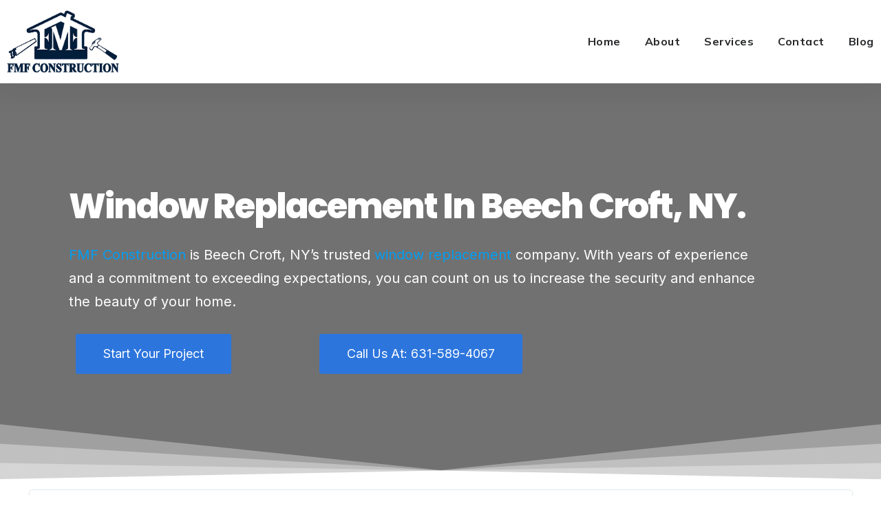

--- FILE ---
content_type: text/html; charset=UTF-8
request_url: https://www.fmfconstruction.com/window-replacement-beech-croft-ny/
body_size: 28849
content:
<!doctype html>
<html lang="en-US">
<head><meta charset="UTF-8"><script>if(navigator.userAgent.match(/MSIE|Internet Explorer/i)||navigator.userAgent.match(/Trident\/7\..*?rv:11/i)){var href=document.location.href;if(!href.match(/[?&]nowprocket/)){if(href.indexOf("?")==-1){if(href.indexOf("#")==-1){document.location.href=href+"?nowprocket=1"}else{document.location.href=href.replace("#","?nowprocket=1#")}}else{if(href.indexOf("#")==-1){document.location.href=href+"&nowprocket=1"}else{document.location.href=href.replace("#","&nowprocket=1#")}}}}</script><script>(()=>{class RocketLazyLoadScripts{constructor(){this.v="1.2.6",this.triggerEvents=["keydown","mousedown","mousemove","touchmove","touchstart","touchend","wheel"],this.userEventHandler=this.t.bind(this),this.touchStartHandler=this.i.bind(this),this.touchMoveHandler=this.o.bind(this),this.touchEndHandler=this.h.bind(this),this.clickHandler=this.u.bind(this),this.interceptedClicks=[],this.interceptedClickListeners=[],this.l(this),window.addEventListener("pageshow",(t=>{this.persisted=t.persisted,this.everythingLoaded&&this.m()})),this.CSPIssue=sessionStorage.getItem("rocketCSPIssue"),document.addEventListener("securitypolicyviolation",(t=>{this.CSPIssue||"script-src-elem"!==t.violatedDirective||"data"!==t.blockedURI||(this.CSPIssue=!0,sessionStorage.setItem("rocketCSPIssue",!0))})),document.addEventListener("DOMContentLoaded",(()=>{this.k()})),this.delayedScripts={normal:[],async:[],defer:[]},this.trash=[],this.allJQueries=[]}p(t){document.hidden?t.t():(this.triggerEvents.forEach((e=>window.addEventListener(e,t.userEventHandler,{passive:!0}))),window.addEventListener("touchstart",t.touchStartHandler,{passive:!0}),window.addEventListener("mousedown",t.touchStartHandler),document.addEventListener("visibilitychange",t.userEventHandler))}_(){this.triggerEvents.forEach((t=>window.removeEventListener(t,this.userEventHandler,{passive:!0}))),document.removeEventListener("visibilitychange",this.userEventHandler)}i(t){"HTML"!==t.target.tagName&&(window.addEventListener("touchend",this.touchEndHandler),window.addEventListener("mouseup",this.touchEndHandler),window.addEventListener("touchmove",this.touchMoveHandler,{passive:!0}),window.addEventListener("mousemove",this.touchMoveHandler),t.target.addEventListener("click",this.clickHandler),this.L(t.target,!0),this.S(t.target,"onclick","rocket-onclick"),this.C())}o(t){window.removeEventListener("touchend",this.touchEndHandler),window.removeEventListener("mouseup",this.touchEndHandler),window.removeEventListener("touchmove",this.touchMoveHandler,{passive:!0}),window.removeEventListener("mousemove",this.touchMoveHandler),t.target.removeEventListener("click",this.clickHandler),this.L(t.target,!1),this.S(t.target,"rocket-onclick","onclick"),this.M()}h(){window.removeEventListener("touchend",this.touchEndHandler),window.removeEventListener("mouseup",this.touchEndHandler),window.removeEventListener("touchmove",this.touchMoveHandler,{passive:!0}),window.removeEventListener("mousemove",this.touchMoveHandler)}u(t){t.target.removeEventListener("click",this.clickHandler),this.L(t.target,!1),this.S(t.target,"rocket-onclick","onclick"),this.interceptedClicks.push(t),t.preventDefault(),t.stopPropagation(),t.stopImmediatePropagation(),this.M()}O(){window.removeEventListener("touchstart",this.touchStartHandler,{passive:!0}),window.removeEventListener("mousedown",this.touchStartHandler),this.interceptedClicks.forEach((t=>{t.target.dispatchEvent(new MouseEvent("click",{view:t.view,bubbles:!0,cancelable:!0}))}))}l(t){EventTarget.prototype.addEventListenerWPRocketBase=EventTarget.prototype.addEventListener,EventTarget.prototype.addEventListener=function(e,i,o){"click"!==e||t.windowLoaded||i===t.clickHandler||t.interceptedClickListeners.push({target:this,func:i,options:o}),(this||window).addEventListenerWPRocketBase(e,i,o)}}L(t,e){this.interceptedClickListeners.forEach((i=>{i.target===t&&(e?t.removeEventListener("click",i.func,i.options):t.addEventListener("click",i.func,i.options))})),t.parentNode!==document.documentElement&&this.L(t.parentNode,e)}D(){return new Promise((t=>{this.P?this.M=t:t()}))}C(){this.P=!0}M(){this.P=!1}S(t,e,i){t.hasAttribute&&t.hasAttribute(e)&&(event.target.setAttribute(i,event.target.getAttribute(e)),event.target.removeAttribute(e))}t(){this._(this),"loading"===document.readyState?document.addEventListener("DOMContentLoaded",this.R.bind(this)):this.R()}k(){let t=[];document.querySelectorAll("script[type=rocketlazyloadscript][data-rocket-src]").forEach((e=>{let i=e.getAttribute("data-rocket-src");if(i&&!i.startsWith("data:")){0===i.indexOf("//")&&(i=location.protocol+i);try{const o=new URL(i).origin;o!==location.origin&&t.push({src:o,crossOrigin:e.crossOrigin||"module"===e.getAttribute("data-rocket-type")})}catch(t){}}})),t=[...new Map(t.map((t=>[JSON.stringify(t),t]))).values()],this.T(t,"preconnect")}async R(){this.lastBreath=Date.now(),this.j(this),this.F(this),this.I(),this.W(),this.q(),await this.A(this.delayedScripts.normal),await this.A(this.delayedScripts.defer),await this.A(this.delayedScripts.async);try{await this.U(),await this.H(this),await this.J()}catch(t){console.error(t)}window.dispatchEvent(new Event("rocket-allScriptsLoaded")),this.everythingLoaded=!0,this.D().then((()=>{this.O()})),this.N()}W(){document.querySelectorAll("script[type=rocketlazyloadscript]").forEach((t=>{t.hasAttribute("data-rocket-src")?t.hasAttribute("async")&&!1!==t.async?this.delayedScripts.async.push(t):t.hasAttribute("defer")&&!1!==t.defer||"module"===t.getAttribute("data-rocket-type")?this.delayedScripts.defer.push(t):this.delayedScripts.normal.push(t):this.delayedScripts.normal.push(t)}))}async B(t){if(await this.G(),!0!==t.noModule||!("noModule"in HTMLScriptElement.prototype))return new Promise((e=>{let i;function o(){(i||t).setAttribute("data-rocket-status","executed"),e()}try{if(navigator.userAgent.indexOf("Firefox/")>0||""===navigator.vendor||this.CSPIssue)i=document.createElement("script"),[...t.attributes].forEach((t=>{let e=t.nodeName;"type"!==e&&("data-rocket-type"===e&&(e="type"),"data-rocket-src"===e&&(e="src"),i.setAttribute(e,t.nodeValue))})),t.text&&(i.text=t.text),i.hasAttribute("src")?(i.addEventListener("load",o),i.addEventListener("error",(function(){i.setAttribute("data-rocket-status","failed-network"),e()})),setTimeout((()=>{i.isConnected||e()}),1)):(i.text=t.text,o()),t.parentNode.replaceChild(i,t);else{const i=t.getAttribute("data-rocket-type"),s=t.getAttribute("data-rocket-src");i?(t.type=i,t.removeAttribute("data-rocket-type")):t.removeAttribute("type"),t.addEventListener("load",o),t.addEventListener("error",(i=>{this.CSPIssue&&i.target.src.startsWith("data:")?(console.log("WPRocket: data-uri blocked by CSP -> fallback"),t.removeAttribute("src"),this.B(t).then(e)):(t.setAttribute("data-rocket-status","failed-network"),e())})),s?(t.removeAttribute("data-rocket-src"),t.src=s):t.src="data:text/javascript;base64,"+window.btoa(unescape(encodeURIComponent(t.text)))}}catch(i){t.setAttribute("data-rocket-status","failed-transform"),e()}}));t.setAttribute("data-rocket-status","skipped")}async A(t){const e=t.shift();return e&&e.isConnected?(await this.B(e),this.A(t)):Promise.resolve()}q(){this.T([...this.delayedScripts.normal,...this.delayedScripts.defer,...this.delayedScripts.async],"preload")}T(t,e){var i=document.createDocumentFragment();t.forEach((t=>{const o=t.getAttribute&&t.getAttribute("data-rocket-src")||t.src;if(o&&!o.startsWith("data:")){const s=document.createElement("link");s.href=o,s.rel=e,"preconnect"!==e&&(s.as="script"),t.getAttribute&&"module"===t.getAttribute("data-rocket-type")&&(s.crossOrigin=!0),t.crossOrigin&&(s.crossOrigin=t.crossOrigin),t.integrity&&(s.integrity=t.integrity),i.appendChild(s),this.trash.push(s)}})),document.head.appendChild(i)}j(t){let e={};function i(i,o){return e[o].eventsToRewrite.indexOf(i)>=0&&!t.everythingLoaded?"rocket-"+i:i}function o(t,o){!function(t){e[t]||(e[t]={originalFunctions:{add:t.addEventListener,remove:t.removeEventListener},eventsToRewrite:[]},t.addEventListener=function(){arguments[0]=i(arguments[0],t),e[t].originalFunctions.add.apply(t,arguments)},t.removeEventListener=function(){arguments[0]=i(arguments[0],t),e[t].originalFunctions.remove.apply(t,arguments)})}(t),e[t].eventsToRewrite.push(o)}function s(e,i){let o=e[i];e[i]=null,Object.defineProperty(e,i,{get:()=>o||function(){},set(s){t.everythingLoaded?o=s:e["rocket"+i]=o=s}})}o(document,"DOMContentLoaded"),o(window,"DOMContentLoaded"),o(window,"load"),o(window,"pageshow"),o(document,"readystatechange"),s(document,"onreadystatechange"),s(window,"onload"),s(window,"onpageshow");try{Object.defineProperty(document,"readyState",{get:()=>t.rocketReadyState,set(e){t.rocketReadyState=e},configurable:!0}),document.readyState="loading"}catch(t){console.log("WPRocket DJE readyState conflict, bypassing")}}F(t){let e;function i(e){return t.everythingLoaded?e:e.split(" ").map((t=>"load"===t||0===t.indexOf("load.")?"rocket-jquery-load":t)).join(" ")}function o(o){function s(t){const e=o.fn[t];o.fn[t]=o.fn.init.prototype[t]=function(){return this[0]===window&&("string"==typeof arguments[0]||arguments[0]instanceof String?arguments[0]=i(arguments[0]):"object"==typeof arguments[0]&&Object.keys(arguments[0]).forEach((t=>{const e=arguments[0][t];delete arguments[0][t],arguments[0][i(t)]=e}))),e.apply(this,arguments),this}}o&&o.fn&&!t.allJQueries.includes(o)&&(o.fn.ready=o.fn.init.prototype.ready=function(e){return t.domReadyFired?e.bind(document)(o):document.addEventListener("rocket-DOMContentLoaded",(()=>e.bind(document)(o))),o([])},s("on"),s("one"),t.allJQueries.push(o)),e=o}o(window.jQuery),Object.defineProperty(window,"jQuery",{get:()=>e,set(t){o(t)}})}async H(t){const e=document.querySelector("script[data-webpack]");e&&(await async function(){return new Promise((t=>{e.addEventListener("load",t),e.addEventListener("error",t)}))}(),await t.K(),await t.H(t))}async U(){this.domReadyFired=!0;try{document.readyState="interactive"}catch(t){}await this.G(),document.dispatchEvent(new Event("rocket-readystatechange")),await this.G(),document.rocketonreadystatechange&&document.rocketonreadystatechange(),await this.G(),document.dispatchEvent(new Event("rocket-DOMContentLoaded")),await this.G(),window.dispatchEvent(new Event("rocket-DOMContentLoaded"))}async J(){try{document.readyState="complete"}catch(t){}await this.G(),document.dispatchEvent(new Event("rocket-readystatechange")),await this.G(),document.rocketonreadystatechange&&document.rocketonreadystatechange(),await this.G(),window.dispatchEvent(new Event("rocket-load")),await this.G(),window.rocketonload&&window.rocketonload(),await this.G(),this.allJQueries.forEach((t=>t(window).trigger("rocket-jquery-load"))),await this.G();const t=new Event("rocket-pageshow");t.persisted=this.persisted,window.dispatchEvent(t),await this.G(),window.rocketonpageshow&&window.rocketonpageshow({persisted:this.persisted}),this.windowLoaded=!0}m(){document.onreadystatechange&&document.onreadystatechange(),window.onload&&window.onload(),window.onpageshow&&window.onpageshow({persisted:this.persisted})}I(){const t=new Map;document.write=document.writeln=function(e){const i=document.currentScript;i||console.error("WPRocket unable to document.write this: "+e);const o=document.createRange(),s=i.parentElement;let n=t.get(i);void 0===n&&(n=i.nextSibling,t.set(i,n));const c=document.createDocumentFragment();o.setStart(c,0),c.appendChild(o.createContextualFragment(e)),s.insertBefore(c,n)}}async G(){Date.now()-this.lastBreath>45&&(await this.K(),this.lastBreath=Date.now())}async K(){return document.hidden?new Promise((t=>setTimeout(t))):new Promise((t=>requestAnimationFrame(t)))}N(){this.trash.forEach((t=>t.remove()))}static run(){const t=new RocketLazyLoadScripts;t.p(t)}}RocketLazyLoadScripts.run()})();</script>
	
	<meta name="viewport" content="width=device-width, initial-scale=1">
	<link rel="profile" href="https://gmpg.org/xfn/11">
	<meta name='robots' content='index, follow, max-image-preview:large, max-snippet:-1, max-video-preview:-1' />

	<!-- This site is optimized with the Yoast SEO plugin v23.6 - https://yoast.com/wordpress/plugins/seo/ -->
	<title>Window Replacement Beech Croft, NY | FMF Construction</title><link rel="preload" data-rocket-preload as="style" href="https://fonts.googleapis.com/css?family=Mulish%3A100%2C100italic%2C200%2C200italic%2C300%2C300italic%2C400%2C400italic%2C500%2C500italic%2C600%2C600italic%2C700%2C700italic%2C800%2C800italic%2C900%2C900italic%7CInter%3A100%2C100italic%2C200%2C200italic%2C300%2C300italic%2C400%2C400italic%2C500%2C500italic%2C600%2C600italic%2C700%2C700italic%2C800%2C800italic%2C900%2C900italic%7CPoppins%3A100%2C100italic%2C200%2C200italic%2C300%2C300italic%2C400%2C400italic%2C500%2C500italic%2C600%2C600italic%2C700%2C700italic%2C800%2C800italic%2C900%2C900italic&#038;display=swap" /><link rel="stylesheet" href="https://fonts.googleapis.com/css?family=Mulish%3A100%2C100italic%2C200%2C200italic%2C300%2C300italic%2C400%2C400italic%2C500%2C500italic%2C600%2C600italic%2C700%2C700italic%2C800%2C800italic%2C900%2C900italic%7CInter%3A100%2C100italic%2C200%2C200italic%2C300%2C300italic%2C400%2C400italic%2C500%2C500italic%2C600%2C600italic%2C700%2C700italic%2C800%2C800italic%2C900%2C900italic%7CPoppins%3A100%2C100italic%2C200%2C200italic%2C300%2C300italic%2C400%2C400italic%2C500%2C500italic%2C600%2C600italic%2C700%2C700italic%2C800%2C800italic%2C900%2C900italic&#038;display=swap" media="print" onload="this.media='all'" /><noscript><link rel="stylesheet" href="https://fonts.googleapis.com/css?family=Mulish%3A100%2C100italic%2C200%2C200italic%2C300%2C300italic%2C400%2C400italic%2C500%2C500italic%2C600%2C600italic%2C700%2C700italic%2C800%2C800italic%2C900%2C900italic%7CInter%3A100%2C100italic%2C200%2C200italic%2C300%2C300italic%2C400%2C400italic%2C500%2C500italic%2C600%2C600italic%2C700%2C700italic%2C800%2C800italic%2C900%2C900italic%7CPoppins%3A100%2C100italic%2C200%2C200italic%2C300%2C300italic%2C400%2C400italic%2C500%2C500italic%2C600%2C600italic%2C700%2C700italic%2C800%2C800italic%2C900%2C900italic&#038;display=swap" /></noscript>
	<meta name="description" content="Increase the security of your Beech Croft, NY home with window replacement services by FMF Construction. Call us at 631-589-4067 today!" />
	<link rel="canonical" href="https://www.fmfconstruction.com/window-replacement-beech-croft-ny/" />
	<meta property="og:locale" content="en_US" />
	<meta property="og:type" content="article" />
	<meta property="og:title" content="Window Replacement Beech Croft, NY | FMF Construction" />
	<meta property="og:description" content="Increase the security of your Beech Croft, NY home with window replacement services by FMF Construction. Call us at 631-589-4067 today!" />
	<meta property="og:url" content="https://www.fmfconstruction.com/window-replacement-beech-croft-ny/" />
	<meta property="og:site_name" content="FMF Construction" />
	<meta property="og:image" content="https://www.fmfconstruction.com/wp-content/uploads/2023/11/cropped-FMF-Construction-Logo.png" />
	<meta property="og:image:width" content="420" />
	<meta property="og:image:height" content="192" />
	<meta property="og:image:type" content="image/png" />
	<meta name="twitter:card" content="summary_large_image" />
	<script type="application/ld+json" class="yoast-schema-graph">{"@context":"https://schema.org","@graph":[{"@type":"WebPage","@id":"https://www.fmfconstruction.com/window-replacement-beech-croft-ny/","url":"https://www.fmfconstruction.com/window-replacement-beech-croft-ny/","name":"Window Replacement Beech Croft, NY | FMF Construction","isPartOf":{"@id":"https://www.fmfconstruction.com/#website"},"datePublished":"2023-12-04T18:38:55+00:00","dateModified":"2023-12-04T18:38:55+00:00","description":"Increase the security of your Beech Croft, NY home with window replacement services by FMF Construction. Call us at 631-589-4067 today!","breadcrumb":{"@id":"https://www.fmfconstruction.com/window-replacement-beech-croft-ny/#breadcrumb"},"inLanguage":"en-US","potentialAction":[{"@type":"ReadAction","target":["https://www.fmfconstruction.com/window-replacement-beech-croft-ny/"]}]},{"@type":"BreadcrumbList","@id":"https://www.fmfconstruction.com/window-replacement-beech-croft-ny/#breadcrumb","itemListElement":[{"@type":"ListItem","position":1,"name":"Home","item":"https://www.fmfconstruction.com/"},{"@type":"ListItem","position":2,"name":"Window Replacement Beech Croft, NY"}]},{"@type":"WebSite","@id":"https://www.fmfconstruction.com/#website","url":"https://www.fmfconstruction.com/","name":"FMF Construction","description":"General Contractor","publisher":{"@id":"https://www.fmfconstruction.com/#organization"},"potentialAction":[{"@type":"SearchAction","target":{"@type":"EntryPoint","urlTemplate":"https://www.fmfconstruction.com/?s={search_term_string}"},"query-input":{"@type":"PropertyValueSpecification","valueRequired":true,"valueName":"search_term_string"}}],"inLanguage":"en-US"},{"@type":"Organization","@id":"https://www.fmfconstruction.com/#organization","name":"FMF Construction","url":"https://www.fmfconstruction.com/","logo":{"@type":"ImageObject","inLanguage":"en-US","@id":"https://www.fmfconstruction.com/#/schema/logo/image/","url":"https://www.fmfconstruction.com/wp-content/uploads/2023/11/cropped-FMF-Construction-Logo.png","contentUrl":"https://www.fmfconstruction.com/wp-content/uploads/2023/11/cropped-FMF-Construction-Logo.png","width":420,"height":192,"caption":"FMF Construction"},"image":{"@id":"https://www.fmfconstruction.com/#/schema/logo/image/"}}]}</script>
	<!-- / Yoast SEO plugin. -->


<link rel='dns-prefetch' href='//www.googletagmanager.com' />
<link href='https://fonts.gstatic.com' crossorigin rel='preconnect' />
<link rel="alternate" type="application/rss+xml" title="FMF Construction &raquo; Feed" href="https://www.fmfconstruction.com/feed/" />
<link rel="alternate" type="application/rss+xml" title="FMF Construction &raquo; Comments Feed" href="https://www.fmfconstruction.com/comments/feed/" />
<link rel="alternate" type="application/rss+xml" title="FMF Construction &raquo; Window Replacement Beech Croft, NY Comments Feed" href="https://www.fmfconstruction.com/window-replacement-beech-croft-ny/feed/" />
<link rel="alternate" title="oEmbed (JSON)" type="application/json+oembed" href="https://www.fmfconstruction.com/wp-json/oembed/1.0/embed?url=https%3A%2F%2Fwww.fmfconstruction.com%2Fwindow-replacement-beech-croft-ny%2F" />
<link rel="alternate" title="oEmbed (XML)" type="text/xml+oembed" href="https://www.fmfconstruction.com/wp-json/oembed/1.0/embed?url=https%3A%2F%2Fwww.fmfconstruction.com%2Fwindow-replacement-beech-croft-ny%2F&#038;format=xml" />
<style id='wp-img-auto-sizes-contain-inline-css'>
img:is([sizes=auto i],[sizes^="auto," i]){contain-intrinsic-size:3000px 1500px}
/*# sourceURL=wp-img-auto-sizes-contain-inline-css */
</style>
<link rel='stylesheet' id='sbi_styles-css' href='https://www.fmfconstruction.com/wp-content/cache/background-css/www.fmfconstruction.com/wp-content/plugins/instagram-feed-pro/css/sbi-styles.min.css?ver=6.5.1&wpr_t=1767528116' media='all' />
<style id='wp-emoji-styles-inline-css'>

	img.wp-smiley, img.emoji {
		display: inline !important;
		border: none !important;
		box-shadow: none !important;
		height: 1em !important;
		width: 1em !important;
		margin: 0 0.07em !important;
		vertical-align: -0.1em !important;
		background: none !important;
		padding: 0 !important;
	}
/*# sourceURL=wp-emoji-styles-inline-css */
</style>
<link rel='stylesheet' id='wp-block-library-css' href='https://www.fmfconstruction.com/wp-includes/css/dist/block-library/style.min.css?ver=f3da6417bed69a23091f6b483fbc075b' media='all' />
<style id='global-styles-inline-css'>
:root{--wp--preset--aspect-ratio--square: 1;--wp--preset--aspect-ratio--4-3: 4/3;--wp--preset--aspect-ratio--3-4: 3/4;--wp--preset--aspect-ratio--3-2: 3/2;--wp--preset--aspect-ratio--2-3: 2/3;--wp--preset--aspect-ratio--16-9: 16/9;--wp--preset--aspect-ratio--9-16: 9/16;--wp--preset--color--black: #000000;--wp--preset--color--cyan-bluish-gray: #abb8c3;--wp--preset--color--white: #ffffff;--wp--preset--color--pale-pink: #f78da7;--wp--preset--color--vivid-red: #cf2e2e;--wp--preset--color--luminous-vivid-orange: #ff6900;--wp--preset--color--luminous-vivid-amber: #fcb900;--wp--preset--color--light-green-cyan: #7bdcb5;--wp--preset--color--vivid-green-cyan: #00d084;--wp--preset--color--pale-cyan-blue: #8ed1fc;--wp--preset--color--vivid-cyan-blue: #0693e3;--wp--preset--color--vivid-purple: #9b51e0;--wp--preset--gradient--vivid-cyan-blue-to-vivid-purple: linear-gradient(135deg,rgb(6,147,227) 0%,rgb(155,81,224) 100%);--wp--preset--gradient--light-green-cyan-to-vivid-green-cyan: linear-gradient(135deg,rgb(122,220,180) 0%,rgb(0,208,130) 100%);--wp--preset--gradient--luminous-vivid-amber-to-luminous-vivid-orange: linear-gradient(135deg,rgb(252,185,0) 0%,rgb(255,105,0) 100%);--wp--preset--gradient--luminous-vivid-orange-to-vivid-red: linear-gradient(135deg,rgb(255,105,0) 0%,rgb(207,46,46) 100%);--wp--preset--gradient--very-light-gray-to-cyan-bluish-gray: linear-gradient(135deg,rgb(238,238,238) 0%,rgb(169,184,195) 100%);--wp--preset--gradient--cool-to-warm-spectrum: linear-gradient(135deg,rgb(74,234,220) 0%,rgb(151,120,209) 20%,rgb(207,42,186) 40%,rgb(238,44,130) 60%,rgb(251,105,98) 80%,rgb(254,248,76) 100%);--wp--preset--gradient--blush-light-purple: linear-gradient(135deg,rgb(255,206,236) 0%,rgb(152,150,240) 100%);--wp--preset--gradient--blush-bordeaux: linear-gradient(135deg,rgb(254,205,165) 0%,rgb(254,45,45) 50%,rgb(107,0,62) 100%);--wp--preset--gradient--luminous-dusk: linear-gradient(135deg,rgb(255,203,112) 0%,rgb(199,81,192) 50%,rgb(65,88,208) 100%);--wp--preset--gradient--pale-ocean: linear-gradient(135deg,rgb(255,245,203) 0%,rgb(182,227,212) 50%,rgb(51,167,181) 100%);--wp--preset--gradient--electric-grass: linear-gradient(135deg,rgb(202,248,128) 0%,rgb(113,206,126) 100%);--wp--preset--gradient--midnight: linear-gradient(135deg,rgb(2,3,129) 0%,rgb(40,116,252) 100%);--wp--preset--font-size--small: 13px;--wp--preset--font-size--medium: 20px;--wp--preset--font-size--large: 36px;--wp--preset--font-size--x-large: 42px;--wp--preset--spacing--20: 0.44rem;--wp--preset--spacing--30: 0.67rem;--wp--preset--spacing--40: 1rem;--wp--preset--spacing--50: 1.5rem;--wp--preset--spacing--60: 2.25rem;--wp--preset--spacing--70: 3.38rem;--wp--preset--spacing--80: 5.06rem;--wp--preset--shadow--natural: 6px 6px 9px rgba(0, 0, 0, 0.2);--wp--preset--shadow--deep: 12px 12px 50px rgba(0, 0, 0, 0.4);--wp--preset--shadow--sharp: 6px 6px 0px rgba(0, 0, 0, 0.2);--wp--preset--shadow--outlined: 6px 6px 0px -3px rgb(255, 255, 255), 6px 6px rgb(0, 0, 0);--wp--preset--shadow--crisp: 6px 6px 0px rgb(0, 0, 0);}:where(.is-layout-flex){gap: 0.5em;}:where(.is-layout-grid){gap: 0.5em;}body .is-layout-flex{display: flex;}.is-layout-flex{flex-wrap: wrap;align-items: center;}.is-layout-flex > :is(*, div){margin: 0;}body .is-layout-grid{display: grid;}.is-layout-grid > :is(*, div){margin: 0;}:where(.wp-block-columns.is-layout-flex){gap: 2em;}:where(.wp-block-columns.is-layout-grid){gap: 2em;}:where(.wp-block-post-template.is-layout-flex){gap: 1.25em;}:where(.wp-block-post-template.is-layout-grid){gap: 1.25em;}.has-black-color{color: var(--wp--preset--color--black) !important;}.has-cyan-bluish-gray-color{color: var(--wp--preset--color--cyan-bluish-gray) !important;}.has-white-color{color: var(--wp--preset--color--white) !important;}.has-pale-pink-color{color: var(--wp--preset--color--pale-pink) !important;}.has-vivid-red-color{color: var(--wp--preset--color--vivid-red) !important;}.has-luminous-vivid-orange-color{color: var(--wp--preset--color--luminous-vivid-orange) !important;}.has-luminous-vivid-amber-color{color: var(--wp--preset--color--luminous-vivid-amber) !important;}.has-light-green-cyan-color{color: var(--wp--preset--color--light-green-cyan) !important;}.has-vivid-green-cyan-color{color: var(--wp--preset--color--vivid-green-cyan) !important;}.has-pale-cyan-blue-color{color: var(--wp--preset--color--pale-cyan-blue) !important;}.has-vivid-cyan-blue-color{color: var(--wp--preset--color--vivid-cyan-blue) !important;}.has-vivid-purple-color{color: var(--wp--preset--color--vivid-purple) !important;}.has-black-background-color{background-color: var(--wp--preset--color--black) !important;}.has-cyan-bluish-gray-background-color{background-color: var(--wp--preset--color--cyan-bluish-gray) !important;}.has-white-background-color{background-color: var(--wp--preset--color--white) !important;}.has-pale-pink-background-color{background-color: var(--wp--preset--color--pale-pink) !important;}.has-vivid-red-background-color{background-color: var(--wp--preset--color--vivid-red) !important;}.has-luminous-vivid-orange-background-color{background-color: var(--wp--preset--color--luminous-vivid-orange) !important;}.has-luminous-vivid-amber-background-color{background-color: var(--wp--preset--color--luminous-vivid-amber) !important;}.has-light-green-cyan-background-color{background-color: var(--wp--preset--color--light-green-cyan) !important;}.has-vivid-green-cyan-background-color{background-color: var(--wp--preset--color--vivid-green-cyan) !important;}.has-pale-cyan-blue-background-color{background-color: var(--wp--preset--color--pale-cyan-blue) !important;}.has-vivid-cyan-blue-background-color{background-color: var(--wp--preset--color--vivid-cyan-blue) !important;}.has-vivid-purple-background-color{background-color: var(--wp--preset--color--vivid-purple) !important;}.has-black-border-color{border-color: var(--wp--preset--color--black) !important;}.has-cyan-bluish-gray-border-color{border-color: var(--wp--preset--color--cyan-bluish-gray) !important;}.has-white-border-color{border-color: var(--wp--preset--color--white) !important;}.has-pale-pink-border-color{border-color: var(--wp--preset--color--pale-pink) !important;}.has-vivid-red-border-color{border-color: var(--wp--preset--color--vivid-red) !important;}.has-luminous-vivid-orange-border-color{border-color: var(--wp--preset--color--luminous-vivid-orange) !important;}.has-luminous-vivid-amber-border-color{border-color: var(--wp--preset--color--luminous-vivid-amber) !important;}.has-light-green-cyan-border-color{border-color: var(--wp--preset--color--light-green-cyan) !important;}.has-vivid-green-cyan-border-color{border-color: var(--wp--preset--color--vivid-green-cyan) !important;}.has-pale-cyan-blue-border-color{border-color: var(--wp--preset--color--pale-cyan-blue) !important;}.has-vivid-cyan-blue-border-color{border-color: var(--wp--preset--color--vivid-cyan-blue) !important;}.has-vivid-purple-border-color{border-color: var(--wp--preset--color--vivid-purple) !important;}.has-vivid-cyan-blue-to-vivid-purple-gradient-background{background: var(--wp--preset--gradient--vivid-cyan-blue-to-vivid-purple) !important;}.has-light-green-cyan-to-vivid-green-cyan-gradient-background{background: var(--wp--preset--gradient--light-green-cyan-to-vivid-green-cyan) !important;}.has-luminous-vivid-amber-to-luminous-vivid-orange-gradient-background{background: var(--wp--preset--gradient--luminous-vivid-amber-to-luminous-vivid-orange) !important;}.has-luminous-vivid-orange-to-vivid-red-gradient-background{background: var(--wp--preset--gradient--luminous-vivid-orange-to-vivid-red) !important;}.has-very-light-gray-to-cyan-bluish-gray-gradient-background{background: var(--wp--preset--gradient--very-light-gray-to-cyan-bluish-gray) !important;}.has-cool-to-warm-spectrum-gradient-background{background: var(--wp--preset--gradient--cool-to-warm-spectrum) !important;}.has-blush-light-purple-gradient-background{background: var(--wp--preset--gradient--blush-light-purple) !important;}.has-blush-bordeaux-gradient-background{background: var(--wp--preset--gradient--blush-bordeaux) !important;}.has-luminous-dusk-gradient-background{background: var(--wp--preset--gradient--luminous-dusk) !important;}.has-pale-ocean-gradient-background{background: var(--wp--preset--gradient--pale-ocean) !important;}.has-electric-grass-gradient-background{background: var(--wp--preset--gradient--electric-grass) !important;}.has-midnight-gradient-background{background: var(--wp--preset--gradient--midnight) !important;}.has-small-font-size{font-size: var(--wp--preset--font-size--small) !important;}.has-medium-font-size{font-size: var(--wp--preset--font-size--medium) !important;}.has-large-font-size{font-size: var(--wp--preset--font-size--large) !important;}.has-x-large-font-size{font-size: var(--wp--preset--font-size--x-large) !important;}
/*# sourceURL=global-styles-inline-css */
</style>

<style id='classic-theme-styles-inline-css'>
/*! This file is auto-generated */
.wp-block-button__link{color:#fff;background-color:#32373c;border-radius:9999px;box-shadow:none;text-decoration:none;padding:calc(.667em + 2px) calc(1.333em + 2px);font-size:1.125em}.wp-block-file__button{background:#32373c;color:#fff;text-decoration:none}
/*# sourceURL=/wp-includes/css/classic-themes.min.css */
</style>
<link data-minify="1" rel='stylesheet' id='dashicons-css' href='https://www.fmfconstruction.com/wp-content/cache/min/1/wp-includes/css/dashicons.min.css?ver=1733277544' media='all' />
<link rel='stylesheet' id='cff-css' href='https://www.fmfconstruction.com/wp-content/cache/background-css/www.fmfconstruction.com/wp-content/plugins/custom-facebook-feed-pro/assets/css/cff-style.min.css?ver=4.6.6&wpr_t=1767528116' media='all' />
<link rel='stylesheet' id='hello-elementor-css' href='https://www.fmfconstruction.com/wp-content/themes/hello-elementor/style.min.css?ver=3.1.1' media='all' />
<link rel='stylesheet' id='hello-elementor-theme-style-css' href='https://www.fmfconstruction.com/wp-content/themes/hello-elementor/theme.min.css?ver=3.1.1' media='all' />
<link rel='stylesheet' id='hello-elementor-header-footer-css' href='https://www.fmfconstruction.com/wp-content/themes/hello-elementor/header-footer.min.css?ver=3.1.1' media='all' />
<link rel='stylesheet' id='elementor-frontend-css' href='https://www.fmfconstruction.com/wp-content/plugins/elementor/assets/css/frontend.min.css?ver=3.24.2' media='all' />
<link rel='stylesheet' id='elementor-post-115-css' href='https://www.fmfconstruction.com/wp-content/uploads/elementor/css/post-115.css?ver=1726233961' media='all' />
<link data-minify="1" rel='stylesheet' id='elementor-icons-css' href='https://www.fmfconstruction.com/wp-content/cache/min/1/wp-content/plugins/elementor/assets/lib/eicons/css/elementor-icons.min.css?ver=1733277546' media='all' />
<link data-minify="1" rel='stylesheet' id='swiper-css' href='https://www.fmfconstruction.com/wp-content/cache/min/1/wp-content/plugins/elementor/assets/lib/swiper/v8/css/swiper.min.css?ver=1733277546' media='all' />
<link rel='stylesheet' id='e-swiper-css' href='https://www.fmfconstruction.com/wp-content/plugins/elementor/assets/css/conditionals/e-swiper.min.css?ver=3.24.2' media='all' />
<link rel='stylesheet' id='cffstyles-css' href='https://www.fmfconstruction.com/wp-content/cache/background-css/www.fmfconstruction.com/wp-content/plugins/custom-facebook-feed-pro/assets/css/cff-style.min.css?ver=4.6.6&wpr_t=1767528116' media='all' />
<link rel='stylesheet' id='elementor-pro-css' href='https://www.fmfconstruction.com/wp-content/plugins/elementor-pro/assets/css/frontend.min.css?ver=3.23.3' media='all' />
<link rel='stylesheet' id='sbistyles-css' href='https://www.fmfconstruction.com/wp-content/cache/background-css/www.fmfconstruction.com/wp-content/plugins/instagram-feed-pro/css/sbi-styles.min.css?ver=6.5.1&wpr_t=1767528116' media='all' />
<link rel='stylesheet' id='elementor-post-162-css' href='https://www.fmfconstruction.com/wp-content/uploads/elementor/css/post-162.css?ver=1733277572' media='all' />
<link rel='stylesheet' id='elementor-post-164-css' href='https://www.fmfconstruction.com/wp-content/uploads/elementor/css/post-164.css?ver=1733277572' media='all' />
<link data-minify="1" rel='stylesheet' id='elementor-icons-ekiticons-css' href='https://www.fmfconstruction.com/wp-content/cache/min/1/wp-content/plugins/elementskit-lite/modules/elementskit-icon-pack/assets/css/ekiticons.css?ver=1733277544' media='all' />
<link data-minify="1" rel='stylesheet' id='skb-cife-elegant_icon-css' href='https://www.fmfconstruction.com/wp-content/cache/min/1/wp-content/plugins/skyboot-custom-icons-for-elementor/assets/css/elegant.css?ver=1733277544' media='all' />
<link data-minify="1" rel='stylesheet' id='skb-cife-linearicons_icon-css' href='https://www.fmfconstruction.com/wp-content/cache/min/1/wp-content/plugins/skyboot-custom-icons-for-elementor/assets/css/linearicons.css?ver=1733277544' media='all' />
<link data-minify="1" rel='stylesheet' id='skb-cife-themify_icon-css' href='https://www.fmfconstruction.com/wp-content/cache/min/1/wp-content/plugins/skyboot-custom-icons-for-elementor/assets/css/themify.css?ver=1733277544' media='all' />
<link data-minify="1" rel='stylesheet' id='ekit-widget-styles-css' href='https://www.fmfconstruction.com/wp-content/cache/background-css/www.fmfconstruction.com/wp-content/cache/min/1/wp-content/plugins/elementskit-lite/widgets/init/assets/css/widget-styles.css?ver=1733277544&wpr_t=1767528116' media='all' />
<link data-minify="1" rel='stylesheet' id='ekit-responsive-css' href='https://www.fmfconstruction.com/wp-content/cache/min/1/wp-content/plugins/elementskit-lite/widgets/init/assets/css/responsive.css?ver=1733277544' media='all' />

<link rel='stylesheet' id='elementor-icons-shared-0-css' href='https://www.fmfconstruction.com/wp-content/plugins/elementor/assets/lib/font-awesome/css/fontawesome.min.css?ver=5.15.3' media='all' />
<link data-minify="1" rel='stylesheet' id='elementor-icons-fa-solid-css' href='https://www.fmfconstruction.com/wp-content/cache/min/1/wp-content/plugins/elementor/assets/lib/font-awesome/css/solid.min.css?ver=1733277546' media='all' />
<link data-minify="1" rel='stylesheet' id='elementor-icons-fa-brands-css' href='https://www.fmfconstruction.com/wp-content/cache/min/1/wp-content/plugins/elementor/assets/lib/font-awesome/css/brands.min.css?ver=1733277699' media='all' />
<link data-minify="1" rel='stylesheet' id='elementor-icons-skb_cife-themify-icon-css' href='https://www.fmfconstruction.com/wp-content/cache/min/1/wp-content/plugins/skyboot-custom-icons-for-elementor/assets/css/themify.css?ver=1733277544' media='all' />
<link rel="preconnect" href="https://fonts.gstatic.com/" crossorigin><script type="rocketlazyloadscript" data-rocket-src="https://www.fmfconstruction.com/wp-includes/js/jquery/jquery.min.js?ver=3.7.1" id="jquery-core-js" data-rocket-defer defer></script>
<script type="rocketlazyloadscript" data-rocket-src="https://www.fmfconstruction.com/wp-includes/js/jquery/jquery-migrate.min.js?ver=3.4.1" id="jquery-migrate-js" data-rocket-defer defer></script>
<script id="seo-automated-link-building-js-extra">
var seoAutomatedLinkBuilding = {"ajaxUrl":"https://www.fmfconstruction.com/wp-admin/admin-ajax.php"};
//# sourceURL=seo-automated-link-building-js-extra
</script>
<script type="rocketlazyloadscript" data-minify="1" data-rocket-src="https://www.fmfconstruction.com/wp-content/cache/min/1/wp-content/plugins/seo-automated-link-building/js/seo-automated-link-building.js?ver=1733277544" id="seo-automated-link-building-js" data-rocket-defer defer></script>

<!-- Google tag (gtag.js) snippet added by Site Kit -->

<!-- Google Analytics snippet added by Site Kit -->
<script type="rocketlazyloadscript" data-rocket-src="https://www.googletagmanager.com/gtag/js?id=GT-T9WWC33" id="google_gtagjs-js" async></script>
<script type="rocketlazyloadscript" id="google_gtagjs-js-after">
window.dataLayer = window.dataLayer || [];function gtag(){dataLayer.push(arguments);}
gtag("set","linker",{"domains":["www.fmfconstruction.com"]});
gtag("js", new Date());
gtag("set", "developer_id.dZTNiMT", true);
gtag("config", "GT-T9WWC33");
//# sourceURL=google_gtagjs-js-after
</script>

<!-- End Google tag (gtag.js) snippet added by Site Kit -->
<link rel="https://api.w.org/" href="https://www.fmfconstruction.com/wp-json/" /><link rel="alternate" title="JSON" type="application/json" href="https://www.fmfconstruction.com/wp-json/wp/v2/pages/4964" /><link rel="EditURI" type="application/rsd+xml" title="RSD" href="https://www.fmfconstruction.com/xmlrpc.php?rsd" />
<!-- Custom Facebook Feed JS vars -->
<script type="rocketlazyloadscript" data-rocket-type="text/javascript">
var cffsiteurl = "https://www.fmfconstruction.com/wp-content/plugins";
var cffajaxurl = "https://www.fmfconstruction.com/wp-admin/admin-ajax.php";


var cfflinkhashtags = "false";
</script>
<meta name="generator" content="Site Kit by Google 1.135.0" /><!-- sitelink-search-box Schema optimized by Schema Pro --><script type="application/ld+json">{"@context":"https:\/\/schema.org","@type":"WebSite","name":"FMF Construction","url":"https:\/\/www.fmfconstruction.com","potentialAction":[{"@type":"SearchAction","target":"https:\/\/www.fmfconstruction.com\/?s={search_term_string}","query-input":"required name=search_term_string"}]}</script><!-- / sitelink-search-box Schema optimized by Schema Pro --><!-- breadcrumb Schema optimized by Schema Pro --><script type="application/ld+json">{"@context":"https:\/\/schema.org","@type":"BreadcrumbList","itemListElement":[{"@type":"ListItem","position":1,"item":{"@id":"https:\/\/www.fmfconstruction.com\/","name":"Home"}},{"@type":"ListItem","position":2,"item":{"@id":"https:\/\/www.fmfconstruction.com\/window-replacement-beech-croft-ny\/","name":"Window Replacement Beech Croft, NY"}}]}</script><!-- / breadcrumb Schema optimized by Schema Pro --><meta name="generator" content="Elementor 3.24.2; settings: css_print_method-external, google_font-enabled, font_display-swap">
			<style>
				.e-con.e-parent:nth-of-type(n+4):not(.e-lazyloaded):not(.e-no-lazyload),
				.e-con.e-parent:nth-of-type(n+4):not(.e-lazyloaded):not(.e-no-lazyload) * {
					background-image: none !important;
				}
				@media screen and (max-height: 1024px) {
					.e-con.e-parent:nth-of-type(n+3):not(.e-lazyloaded):not(.e-no-lazyload),
					.e-con.e-parent:nth-of-type(n+3):not(.e-lazyloaded):not(.e-no-lazyload) * {
						background-image: none !important;
					}
				}
				@media screen and (max-height: 640px) {
					.e-con.e-parent:nth-of-type(n+2):not(.e-lazyloaded):not(.e-no-lazyload),
					.e-con.e-parent:nth-of-type(n+2):not(.e-lazyloaded):not(.e-no-lazyload) * {
						background-image: none !important;
					}
				}
			</style>
			
<!-- Google Tag Manager snippet added by Site Kit -->
<script type="rocketlazyloadscript">
			( function( w, d, s, l, i ) {
				w[l] = w[l] || [];
				w[l].push( {'gtm.start': new Date().getTime(), event: 'gtm.js'} );
				var f = d.getElementsByTagName( s )[0],
					j = d.createElement( s ), dl = l != 'dataLayer' ? '&l=' + l : '';
				j.async = true;
				j.src = 'https://www.googletagmanager.com/gtm.js?id=' + i + dl;
				f.parentNode.insertBefore( j, f );
			} )( window, document, 'script', 'dataLayer', 'GTM-K44FZPKN' );
			
</script>

<!-- End Google Tag Manager snippet added by Site Kit -->
			<style id="wpsp-style-frontend"></style>
			<link rel="icon" href="https://www.fmfconstruction.com/wp-content/uploads/2023/11/cropped-cropped-FMF-Construction-Logo-32x32.png" sizes="32x32" />
<link rel="icon" href="https://www.fmfconstruction.com/wp-content/uploads/2023/11/cropped-cropped-FMF-Construction-Logo-192x192.png" sizes="192x192" />
<link rel="apple-touch-icon" href="https://www.fmfconstruction.com/wp-content/uploads/2023/11/cropped-cropped-FMF-Construction-Logo-180x180.png" />
<meta name="msapplication-TileImage" content="https://www.fmfconstruction.com/wp-content/uploads/2023/11/cropped-cropped-FMF-Construction-Logo-270x270.png" />
<noscript><style id="rocket-lazyload-nojs-css">.rll-youtube-player, [data-lazy-src]{display:none !important;}</style></noscript><link rel='stylesheet' id='widget-image-css' href='https://www.fmfconstruction.com/wp-content/plugins/elementor/assets/css/widget-image.min.css?ver=3.24.2' media='all' />
<link rel='stylesheet' id='elementor-post-3828-css' href='https://www.fmfconstruction.com/wp-content/cache/background-css/www.fmfconstruction.com/wp-content/uploads/elementor/css/post-3828.css?ver=1733278051&wpr_t=1767528116' media='all' />
<link rel='stylesheet' id='widget-heading-css' href='https://www.fmfconstruction.com/wp-content/plugins/elementor/assets/css/widget-heading.min.css?ver=3.24.2' media='all' />
<link rel='stylesheet' id='widget-text-editor-css' href='https://www.fmfconstruction.com/wp-content/plugins/elementor/assets/css/widget-text-editor.min.css?ver=3.24.2' media='all' />
<link rel='stylesheet' id='e-shapes-css' href='https://www.fmfconstruction.com/wp-content/plugins/elementor/assets/css/conditionals/shapes.min.css?ver=3.24.2' media='all' />
<link rel='stylesheet' id='widget-icon-box-css' href='https://www.fmfconstruction.com/wp-content/plugins/elementor/assets/css/widget-icon-box.min.css?ver=3.24.2' media='all' />
<link rel='stylesheet' id='widget-toggle-css' href='https://www.fmfconstruction.com/wp-content/plugins/elementor/assets/css/widget-toggle.min.css?ver=3.24.2' media='all' />
<link rel='stylesheet' id='e-animation-pop-css' href='https://www.fmfconstruction.com/wp-content/plugins/elementor/assets/lib/animations/styles/e-animation-pop.min.css?ver=3.24.2' media='all' />
<link rel='stylesheet' id='widget-social-icons-css' href='https://www.fmfconstruction.com/wp-content/plugins/elementor/assets/css/widget-social-icons.min.css?ver=3.24.2' media='all' />
<link rel='stylesheet' id='e-apple-webkit-css' href='https://www.fmfconstruction.com/wp-content/plugins/elementor/assets/css/conditionals/apple-webkit.min.css?ver=3.24.2' media='all' />
<link rel='stylesheet' id='widget-icon-list-css' href='https://www.fmfconstruction.com/wp-content/plugins/elementor/assets/css/widget-icon-list.min.css?ver=3.24.2' media='all' />

<style id="wpr-lazyload-bg-container"></style><style id="wpr-lazyload-bg-exclusion"></style>
<noscript>
<style id="wpr-lazyload-bg-nostyle">.sbi_lb-loader span{--wpr-bg-b191364a-5412-4929-a6aa-badae3763d44: url('https://www.fmfconstruction.com/wp-content/plugins/instagram-feed-pro/img/sbi-sprite.png');}.sbi_lb-nav span{--wpr-bg-24cd4523-e618-4458-9ff8-e1abc6eebc78: url('https://www.fmfconstruction.com/wp-content/plugins/instagram-feed-pro/img/sbi-sprite.png');}.sb_instagram_header .sbi_header_img_hover i{--wpr-bg-fb042639-1102-4b99-a73f-f1d1f1ddf879: url('https://www.fmfconstruction.com/wp-content/plugins/instagram-feed-pro/img/small-logo.png');}.sb_instagram_header.sbi_story .sbi_header_img_hover .sbi_new_logo{--wpr-bg-38232900-6d79-49d6-8b69-5dc5e8902121: url('https://www.fmfconstruction.com/wp-content/plugins/instagram-feed-pro/img/sbi-sprite.png');}#cff .cff-author-img,#cff .cff-author.cff-no-author-info .cff-author-img,#cff-lightbox-wrapper .cff-author-img,#cff-lightbox-wrapper .cff-author.cff-no-author-info .cff-author-img{--wpr-bg-dfc01ec9-5fa1-4a7b-87e5-511d0a99702c: url('https://www.fmfconstruction.com/wp-content/plugins/custom-facebook-feed-pro/assets/img/cff-sprite.png');}#cff .cff-photo .cff-album-icon{--wpr-bg-56b8048f-e38d-47c0-9374-470583eabf50: url('https://www.fmfconstruction.com/wp-content/plugins/custom-facebook-feed-pro/assets/img/cff-sprite.png');}#cff-lightbox-wrapper.cff-no-svgs .cff-angry,#cff-lightbox-wrapper.cff-no-svgs .cff-comment,#cff-lightbox-wrapper.cff-no-svgs .cff-comments .cff-icon,#cff-lightbox-wrapper.cff-no-svgs .cff-haha,#cff-lightbox-wrapper.cff-no-svgs .cff-love,#cff-lightbox-wrapper.cff-no-svgs .cff-reactions-count .cff-like,#cff-lightbox-wrapper.cff-no-svgs .cff-reactions-count svg,#cff-lightbox-wrapper.cff-no-svgs .cff-sad,#cff-lightbox-wrapper.cff-no-svgs .cff-share,#cff-lightbox-wrapper.cff-no-svgs .cff-wow,#cff.cff-no-svgs .cff-angry,#cff.cff-no-svgs .cff-comment,#cff.cff-no-svgs .cff-comments .cff-icon,#cff.cff-no-svgs .cff-haha,#cff.cff-no-svgs .cff-like,#cff.cff-no-svgs .cff-love,#cff.cff-no-svgs .cff-reactions-count svg,#cff.cff-no-svgs .cff-sad,#cff.cff-no-svgs .cff-share,#cff.cff-no-svgs .cff-wow{--wpr-bg-0060d633-5644-4f8c-aded-e82c44f1e9b8: url('https://www.fmfconstruction.com/wp-content/plugins/custom-facebook-feed-pro/assets/img/cff-sprite.png');}#cff-lightbox-wrapper.cff-no-svgs .cff-comments-box .cff-comment-likes b,#cff.cff-no-svgs .cff-comments-box .cff-comment-likes b{--wpr-bg-54887470-78e7-4826-a047-66aa94ea4bcc: url('https://www.fmfconstruction.com/wp-content/plugins/custom-facebook-feed-pro/assets/img/cff-sprite.png');}#cff .cff-avatar-fallback,#cff .cff-comment .cff-comment-avatar,#cff-lightbox-wrapper .cff-avatar-fallback,#cff-lightbox-wrapper .cff-comment .cff-comment-avatar{--wpr-bg-4ca93960-f8e5-4e2f-b862-0ef2e3ad955a: url('https://www.fmfconstruction.com/wp-content/plugins/custom-facebook-feed-pro/assets/img/cff-sprite.png');}#cff-lightbox-wrapper .cff-avatar-fallback img[alt]:after{--wpr-bg-66a5130e-5e45-45ed-8ea7-762ed51bb8a0: url('https://www.fmfconstruction.com/wp-content/plugins/custom-facebook-feed-pro/assets/img/cff-sprite.png');}#cff .cff-comment-replies .cff-replies-icon,#cff-lightbox-wrapper .cff-comment-replies .cff-replies-icon{--wpr-bg-a0c4093b-58b2-441b-9312-0ab18771e122: url('https://www.fmfconstruction.com/wp-content/plugins/custom-facebook-feed-pro/assets/img/cff-sprite.png');}#cff .cff-credit .cff-credit-logo{--wpr-bg-b937993f-5b7e-419c-a308-9ac59188c01f: url('https://www.fmfconstruction.com/wp-content/plugins/custom-facebook-feed-pro/assets/img/cff-sprite.png');}.cff-lightbox-cancel{--wpr-bg-cc3945f9-e125-4038-91bf-775990f3e848: url('https://www.fmfconstruction.com/wp-content/plugins/custom-facebook-feed-pro/assets/img/cff-sprite.png');}.cff-lightbox-nav span{--wpr-bg-c914fb09-b752-4c9a-a098-186bcb0fe346: url('https://www.fmfconstruction.com/wp-content/plugins/custom-facebook-feed-pro/assets/img/cff-sprite.png');}table.dataTable thead .sorting{--wpr-bg-958978e9-5ef6-4f60-8755-092f5d85d8be: url('https://www.fmfconstruction.com/wp-content/plugins/elementskit-lite/widgets/init/assets/img/arrow.png');}table.dataTable thead .sorting_asc{--wpr-bg-cafba611-8947-402a-a9f2-888a9e217161: url('https://www.fmfconstruction.com/wp-content/plugins/elementskit-lite/widgets/init/assets/img/sort_asc.png');}table.dataTable thead .sorting_desc{--wpr-bg-9d5833b2-e827-458e-b360-d1610b62f42f: url('https://www.fmfconstruction.com/wp-content/plugins/elementskit-lite/widgets/init/assets/img/sort_desc.png');}table.dataTable thead .sorting_asc_disabled{--wpr-bg-e22589a8-6fba-43b7-bb7b-ccf573dd09ee: url('https://www.fmfconstruction.com/wp-content/plugins/elementskit-lite/widgets/init/assets/img/sort_asc_disabled.png');}.elementor-3828 .elementor-element.elementor-element-36a4289:not(.elementor-motion-effects-element-type-background), .elementor-3828 .elementor-element.elementor-element-36a4289 > .elementor-motion-effects-container > .elementor-motion-effects-layer{--wpr-bg-f1ae38d8-8fd6-4834-b8a1-6ce8e64fef2a: url('https://www.fmfconstruction.com/wp-content/uploads/2023/11/Shutterstock_1634869582-scaled.jpg');}.elementor-3828 .elementor-element.elementor-element-70548d6b:not(.elementor-motion-effects-element-type-background), .elementor-3828 .elementor-element.elementor-element-70548d6b > .elementor-motion-effects-container > .elementor-motion-effects-layer{--wpr-bg-4a33f3e1-b0e7-4686-b7bf-2b81f9696c6d: url('https://www.fmfconstruction.com/wp-content/uploads/2023/11/cta-background-1-1.png');}.elementor-3828 .elementor-element.elementor-element-70548d6b > .elementor-background-overlay{--wpr-bg-1af55dc5-d43c-4e9c-9c95-8b08309b0491: url('https://www.fmfconstruction.com/wp-content/uploads/2023/11/cta-background-1-1.png');}</style>
</noscript>
<script type="application/javascript">const rocket_pairs = [{"selector":".sbi_lb-loader span","style":".sbi_lb-loader span{--wpr-bg-b191364a-5412-4929-a6aa-badae3763d44: url('https:\/\/www.fmfconstruction.com\/wp-content\/plugins\/instagram-feed-pro\/img\/sbi-sprite.png');}","hash":"b191364a-5412-4929-a6aa-badae3763d44","url":"https:\/\/www.fmfconstruction.com\/wp-content\/plugins\/instagram-feed-pro\/img\/sbi-sprite.png"},{"selector":".sbi_lb-nav span","style":".sbi_lb-nav span{--wpr-bg-24cd4523-e618-4458-9ff8-e1abc6eebc78: url('https:\/\/www.fmfconstruction.com\/wp-content\/plugins\/instagram-feed-pro\/img\/sbi-sprite.png');}","hash":"24cd4523-e618-4458-9ff8-e1abc6eebc78","url":"https:\/\/www.fmfconstruction.com\/wp-content\/plugins\/instagram-feed-pro\/img\/sbi-sprite.png"},{"selector":".sb_instagram_header .sbi_header_img_hover i","style":".sb_instagram_header .sbi_header_img_hover i{--wpr-bg-fb042639-1102-4b99-a73f-f1d1f1ddf879: url('https:\/\/www.fmfconstruction.com\/wp-content\/plugins\/instagram-feed-pro\/img\/small-logo.png');}","hash":"fb042639-1102-4b99-a73f-f1d1f1ddf879","url":"https:\/\/www.fmfconstruction.com\/wp-content\/plugins\/instagram-feed-pro\/img\/small-logo.png"},{"selector":".sb_instagram_header.sbi_story .sbi_header_img_hover .sbi_new_logo","style":".sb_instagram_header.sbi_story .sbi_header_img_hover .sbi_new_logo{--wpr-bg-38232900-6d79-49d6-8b69-5dc5e8902121: url('https:\/\/www.fmfconstruction.com\/wp-content\/plugins\/instagram-feed-pro\/img\/sbi-sprite.png');}","hash":"38232900-6d79-49d6-8b69-5dc5e8902121","url":"https:\/\/www.fmfconstruction.com\/wp-content\/plugins\/instagram-feed-pro\/img\/sbi-sprite.png"},{"selector":"#cff .cff-author-img,#cff .cff-author.cff-no-author-info .cff-author-img,#cff-lightbox-wrapper .cff-author-img,#cff-lightbox-wrapper .cff-author.cff-no-author-info .cff-author-img","style":"#cff .cff-author-img,#cff .cff-author.cff-no-author-info .cff-author-img,#cff-lightbox-wrapper .cff-author-img,#cff-lightbox-wrapper .cff-author.cff-no-author-info .cff-author-img{--wpr-bg-dfc01ec9-5fa1-4a7b-87e5-511d0a99702c: url('https:\/\/www.fmfconstruction.com\/wp-content\/plugins\/custom-facebook-feed-pro\/assets\/img\/cff-sprite.png');}","hash":"dfc01ec9-5fa1-4a7b-87e5-511d0a99702c","url":"https:\/\/www.fmfconstruction.com\/wp-content\/plugins\/custom-facebook-feed-pro\/assets\/img\/cff-sprite.png"},{"selector":"#cff .cff-photo .cff-album-icon","style":"#cff .cff-photo .cff-album-icon{--wpr-bg-56b8048f-e38d-47c0-9374-470583eabf50: url('https:\/\/www.fmfconstruction.com\/wp-content\/plugins\/custom-facebook-feed-pro\/assets\/img\/cff-sprite.png');}","hash":"56b8048f-e38d-47c0-9374-470583eabf50","url":"https:\/\/www.fmfconstruction.com\/wp-content\/plugins\/custom-facebook-feed-pro\/assets\/img\/cff-sprite.png"},{"selector":"#cff-lightbox-wrapper.cff-no-svgs .cff-angry,#cff-lightbox-wrapper.cff-no-svgs .cff-comment,#cff-lightbox-wrapper.cff-no-svgs .cff-comments .cff-icon,#cff-lightbox-wrapper.cff-no-svgs .cff-haha,#cff-lightbox-wrapper.cff-no-svgs .cff-love,#cff-lightbox-wrapper.cff-no-svgs .cff-reactions-count .cff-like,#cff-lightbox-wrapper.cff-no-svgs .cff-reactions-count svg,#cff-lightbox-wrapper.cff-no-svgs .cff-sad,#cff-lightbox-wrapper.cff-no-svgs .cff-share,#cff-lightbox-wrapper.cff-no-svgs .cff-wow,#cff.cff-no-svgs .cff-angry,#cff.cff-no-svgs .cff-comment,#cff.cff-no-svgs .cff-comments .cff-icon,#cff.cff-no-svgs .cff-haha,#cff.cff-no-svgs .cff-like,#cff.cff-no-svgs .cff-love,#cff.cff-no-svgs .cff-reactions-count svg,#cff.cff-no-svgs .cff-sad,#cff.cff-no-svgs .cff-share,#cff.cff-no-svgs .cff-wow","style":"#cff-lightbox-wrapper.cff-no-svgs .cff-angry,#cff-lightbox-wrapper.cff-no-svgs .cff-comment,#cff-lightbox-wrapper.cff-no-svgs .cff-comments .cff-icon,#cff-lightbox-wrapper.cff-no-svgs .cff-haha,#cff-lightbox-wrapper.cff-no-svgs .cff-love,#cff-lightbox-wrapper.cff-no-svgs .cff-reactions-count .cff-like,#cff-lightbox-wrapper.cff-no-svgs .cff-reactions-count svg,#cff-lightbox-wrapper.cff-no-svgs .cff-sad,#cff-lightbox-wrapper.cff-no-svgs .cff-share,#cff-lightbox-wrapper.cff-no-svgs .cff-wow,#cff.cff-no-svgs .cff-angry,#cff.cff-no-svgs .cff-comment,#cff.cff-no-svgs .cff-comments .cff-icon,#cff.cff-no-svgs .cff-haha,#cff.cff-no-svgs .cff-like,#cff.cff-no-svgs .cff-love,#cff.cff-no-svgs .cff-reactions-count svg,#cff.cff-no-svgs .cff-sad,#cff.cff-no-svgs .cff-share,#cff.cff-no-svgs .cff-wow{--wpr-bg-0060d633-5644-4f8c-aded-e82c44f1e9b8: url('https:\/\/www.fmfconstruction.com\/wp-content\/plugins\/custom-facebook-feed-pro\/assets\/img\/cff-sprite.png');}","hash":"0060d633-5644-4f8c-aded-e82c44f1e9b8","url":"https:\/\/www.fmfconstruction.com\/wp-content\/plugins\/custom-facebook-feed-pro\/assets\/img\/cff-sprite.png"},{"selector":"#cff-lightbox-wrapper.cff-no-svgs .cff-comments-box .cff-comment-likes b,#cff.cff-no-svgs .cff-comments-box .cff-comment-likes b","style":"#cff-lightbox-wrapper.cff-no-svgs .cff-comments-box .cff-comment-likes b,#cff.cff-no-svgs .cff-comments-box .cff-comment-likes b{--wpr-bg-54887470-78e7-4826-a047-66aa94ea4bcc: url('https:\/\/www.fmfconstruction.com\/wp-content\/plugins\/custom-facebook-feed-pro\/assets\/img\/cff-sprite.png');}","hash":"54887470-78e7-4826-a047-66aa94ea4bcc","url":"https:\/\/www.fmfconstruction.com\/wp-content\/plugins\/custom-facebook-feed-pro\/assets\/img\/cff-sprite.png"},{"selector":"#cff .cff-avatar-fallback,#cff .cff-comment .cff-comment-avatar,#cff-lightbox-wrapper .cff-avatar-fallback,#cff-lightbox-wrapper .cff-comment .cff-comment-avatar","style":"#cff .cff-avatar-fallback,#cff .cff-comment .cff-comment-avatar,#cff-lightbox-wrapper .cff-avatar-fallback,#cff-lightbox-wrapper .cff-comment .cff-comment-avatar{--wpr-bg-4ca93960-f8e5-4e2f-b862-0ef2e3ad955a: url('https:\/\/www.fmfconstruction.com\/wp-content\/plugins\/custom-facebook-feed-pro\/assets\/img\/cff-sprite.png');}","hash":"4ca93960-f8e5-4e2f-b862-0ef2e3ad955a","url":"https:\/\/www.fmfconstruction.com\/wp-content\/plugins\/custom-facebook-feed-pro\/assets\/img\/cff-sprite.png"},{"selector":"#cff-lightbox-wrapper .cff-avatar-fallback img[alt]","style":"#cff-lightbox-wrapper .cff-avatar-fallback img[alt]:after{--wpr-bg-66a5130e-5e45-45ed-8ea7-762ed51bb8a0: url('https:\/\/www.fmfconstruction.com\/wp-content\/plugins\/custom-facebook-feed-pro\/assets\/img\/cff-sprite.png');}","hash":"66a5130e-5e45-45ed-8ea7-762ed51bb8a0","url":"https:\/\/www.fmfconstruction.com\/wp-content\/plugins\/custom-facebook-feed-pro\/assets\/img\/cff-sprite.png"},{"selector":"#cff .cff-comment-replies .cff-replies-icon,#cff-lightbox-wrapper .cff-comment-replies .cff-replies-icon","style":"#cff .cff-comment-replies .cff-replies-icon,#cff-lightbox-wrapper .cff-comment-replies .cff-replies-icon{--wpr-bg-a0c4093b-58b2-441b-9312-0ab18771e122: url('https:\/\/www.fmfconstruction.com\/wp-content\/plugins\/custom-facebook-feed-pro\/assets\/img\/cff-sprite.png');}","hash":"a0c4093b-58b2-441b-9312-0ab18771e122","url":"https:\/\/www.fmfconstruction.com\/wp-content\/plugins\/custom-facebook-feed-pro\/assets\/img\/cff-sprite.png"},{"selector":"#cff .cff-credit .cff-credit-logo","style":"#cff .cff-credit .cff-credit-logo{--wpr-bg-b937993f-5b7e-419c-a308-9ac59188c01f: url('https:\/\/www.fmfconstruction.com\/wp-content\/plugins\/custom-facebook-feed-pro\/assets\/img\/cff-sprite.png');}","hash":"b937993f-5b7e-419c-a308-9ac59188c01f","url":"https:\/\/www.fmfconstruction.com\/wp-content\/plugins\/custom-facebook-feed-pro\/assets\/img\/cff-sprite.png"},{"selector":".cff-lightbox-cancel","style":".cff-lightbox-cancel{--wpr-bg-cc3945f9-e125-4038-91bf-775990f3e848: url('https:\/\/www.fmfconstruction.com\/wp-content\/plugins\/custom-facebook-feed-pro\/assets\/img\/cff-sprite.png');}","hash":"cc3945f9-e125-4038-91bf-775990f3e848","url":"https:\/\/www.fmfconstruction.com\/wp-content\/plugins\/custom-facebook-feed-pro\/assets\/img\/cff-sprite.png"},{"selector":".cff-lightbox-nav span","style":".cff-lightbox-nav span{--wpr-bg-c914fb09-b752-4c9a-a098-186bcb0fe346: url('https:\/\/www.fmfconstruction.com\/wp-content\/plugins\/custom-facebook-feed-pro\/assets\/img\/cff-sprite.png');}","hash":"c914fb09-b752-4c9a-a098-186bcb0fe346","url":"https:\/\/www.fmfconstruction.com\/wp-content\/plugins\/custom-facebook-feed-pro\/assets\/img\/cff-sprite.png"},{"selector":"table.dataTable thead .sorting","style":"table.dataTable thead .sorting{--wpr-bg-958978e9-5ef6-4f60-8755-092f5d85d8be: url('https:\/\/www.fmfconstruction.com\/wp-content\/plugins\/elementskit-lite\/widgets\/init\/assets\/img\/arrow.png');}","hash":"958978e9-5ef6-4f60-8755-092f5d85d8be","url":"https:\/\/www.fmfconstruction.com\/wp-content\/plugins\/elementskit-lite\/widgets\/init\/assets\/img\/arrow.png"},{"selector":"table.dataTable thead .sorting_asc","style":"table.dataTable thead .sorting_asc{--wpr-bg-cafba611-8947-402a-a9f2-888a9e217161: url('https:\/\/www.fmfconstruction.com\/wp-content\/plugins\/elementskit-lite\/widgets\/init\/assets\/img\/sort_asc.png');}","hash":"cafba611-8947-402a-a9f2-888a9e217161","url":"https:\/\/www.fmfconstruction.com\/wp-content\/plugins\/elementskit-lite\/widgets\/init\/assets\/img\/sort_asc.png"},{"selector":"table.dataTable thead .sorting_desc","style":"table.dataTable thead .sorting_desc{--wpr-bg-9d5833b2-e827-458e-b360-d1610b62f42f: url('https:\/\/www.fmfconstruction.com\/wp-content\/plugins\/elementskit-lite\/widgets\/init\/assets\/img\/sort_desc.png');}","hash":"9d5833b2-e827-458e-b360-d1610b62f42f","url":"https:\/\/www.fmfconstruction.com\/wp-content\/plugins\/elementskit-lite\/widgets\/init\/assets\/img\/sort_desc.png"},{"selector":"table.dataTable thead .sorting_asc_disabled","style":"table.dataTable thead .sorting_asc_disabled{--wpr-bg-e22589a8-6fba-43b7-bb7b-ccf573dd09ee: url('https:\/\/www.fmfconstruction.com\/wp-content\/plugins\/elementskit-lite\/widgets\/init\/assets\/img\/sort_asc_disabled.png');}","hash":"e22589a8-6fba-43b7-bb7b-ccf573dd09ee","url":"https:\/\/www.fmfconstruction.com\/wp-content\/plugins\/elementskit-lite\/widgets\/init\/assets\/img\/sort_asc_disabled.png"},{"selector":".elementor-3828 .elementor-element.elementor-element-36a4289:not(.elementor-motion-effects-element-type-background), .elementor-3828 .elementor-element.elementor-element-36a4289 > .elementor-motion-effects-container > .elementor-motion-effects-layer","style":".elementor-3828 .elementor-element.elementor-element-36a4289:not(.elementor-motion-effects-element-type-background), .elementor-3828 .elementor-element.elementor-element-36a4289 > .elementor-motion-effects-container > .elementor-motion-effects-layer{--wpr-bg-f1ae38d8-8fd6-4834-b8a1-6ce8e64fef2a: url('https:\/\/www.fmfconstruction.com\/wp-content\/uploads\/2023\/11\/Shutterstock_1634869582-scaled.jpg');}","hash":"f1ae38d8-8fd6-4834-b8a1-6ce8e64fef2a","url":"https:\/\/www.fmfconstruction.com\/wp-content\/uploads\/2023\/11\/Shutterstock_1634869582-scaled.jpg"},{"selector":".elementor-3828 .elementor-element.elementor-element-70548d6b:not(.elementor-motion-effects-element-type-background), .elementor-3828 .elementor-element.elementor-element-70548d6b > .elementor-motion-effects-container > .elementor-motion-effects-layer","style":".elementor-3828 .elementor-element.elementor-element-70548d6b:not(.elementor-motion-effects-element-type-background), .elementor-3828 .elementor-element.elementor-element-70548d6b > .elementor-motion-effects-container > .elementor-motion-effects-layer{--wpr-bg-4a33f3e1-b0e7-4686-b7bf-2b81f9696c6d: url('https:\/\/www.fmfconstruction.com\/wp-content\/uploads\/2023\/11\/cta-background-1-1.png');}","hash":"4a33f3e1-b0e7-4686-b7bf-2b81f9696c6d","url":"https:\/\/www.fmfconstruction.com\/wp-content\/uploads\/2023\/11\/cta-background-1-1.png"},{"selector":".elementor-3828 .elementor-element.elementor-element-70548d6b > .elementor-background-overlay","style":".elementor-3828 .elementor-element.elementor-element-70548d6b > .elementor-background-overlay{--wpr-bg-1af55dc5-d43c-4e9c-9c95-8b08309b0491: url('https:\/\/www.fmfconstruction.com\/wp-content\/uploads\/2023\/11\/cta-background-1-1.png');}","hash":"1af55dc5-d43c-4e9c-9c95-8b08309b0491","url":"https:\/\/www.fmfconstruction.com\/wp-content\/uploads\/2023\/11\/cta-background-1-1.png"}]; const rocket_excluded_pairs = [];</script></head>
<body data-rsssl=1 class="wp-singular page-template page-template-elementor_header_footer page page-id-4964 wp-custom-logo wp-theme-hello-elementor wp-schema-pro-2.7.23 elementor-default elementor-template-full-width elementor-kit-115">

		<!-- Google Tag Manager (noscript) snippet added by Site Kit -->
		<noscript>
			<iframe src="https://www.googletagmanager.com/ns.html?id=GTM-K44FZPKN" height="0" width="0" style="display:none;visibility:hidden"></iframe>
		</noscript>
		<!-- End Google Tag Manager (noscript) snippet added by Site Kit -->
		
<a class="skip-link screen-reader-text" href="#content">Skip to content</a>

		<div data-rocket-location-hash="e94924a2a4a5c890fad182092fb8326f" data-elementor-type="header" data-elementor-id="162" class="elementor elementor-162 elementor-location-header" data-elementor-post-type="elementor_library">
					<section class="elementor-section elementor-top-section elementor-element elementor-element-20c7999b elementor-section-content-middle elementor-section-boxed elementor-section-height-default elementor-section-height-default" data-id="20c7999b" data-element_type="section" data-settings="{&quot;background_background&quot;:&quot;classic&quot;,&quot;sticky&quot;:&quot;top&quot;,&quot;sticky_on&quot;:[&quot;desktop&quot;,&quot;tablet&quot;,&quot;mobile&quot;],&quot;sticky_offset&quot;:0,&quot;sticky_effects_offset&quot;:0}">
							<div data-rocket-location-hash="8a5e4d76b5c2d37577a41dd7aeef9815" class="elementor-background-overlay"></div>
							<div data-rocket-location-hash="f035ce1bd6bc78e3edb5d8fdfcfada36" class="elementor-container elementor-column-gap-default">
					<div class="elementor-column elementor-col-100 elementor-top-column elementor-element elementor-element-7ceabd00" data-id="7ceabd00" data-element_type="column" data-settings="{&quot;background_background&quot;:&quot;classic&quot;}">
			<div class="elementor-widget-wrap elementor-element-populated">
						<section class="elementor-section elementor-inner-section elementor-element elementor-element-c708d75 elementor-section-content-middle elementor-section-boxed elementor-section-height-default elementor-section-height-default" data-id="c708d75" data-element_type="section">
						<div data-rocket-location-hash="97c4beeda535457bbe628aa457eec642" class="elementor-container elementor-column-gap-default">
					<div class="elementor-column elementor-col-50 elementor-inner-column elementor-element elementor-element-1f56557" data-id="1f56557" data-element_type="column">
			<div class="elementor-widget-wrap elementor-element-populated">
						<div class="elementor-element elementor-element-5d5f037 elementor-widget elementor-widget-image" data-id="5d5f037" data-element_type="widget" data-widget_type="image.default">
				<div class="elementor-widget-container">
														<a href="https://www.fmfconstruction.com/">
							<img fetchpriority="high" width="429" height="239" src="https://www.fmfconstruction.com/wp-content/uploads/2023/11/FMF-Construction-Logo.png" class="attachment-full size-full wp-image-2483" alt="fmf logo" srcset="https://www.fmfconstruction.com/wp-content/uploads/2023/11/FMF-Construction-Logo.png 429w, https://www.fmfconstruction.com/wp-content/uploads/2023/11/FMF-Construction-Logo-300x167.png 300w" sizes="(max-width: 429px) 100vw, 429px" />								</a>
													</div>
				</div>
					</div>
		</div>
				<div class="elementor-column elementor-col-50 elementor-inner-column elementor-element elementor-element-5946e7a4" data-id="5946e7a4" data-element_type="column">
			<div class="elementor-widget-wrap elementor-element-populated">
						<div class="elementor-element elementor-element-185cf2bf elementor-nav-menu__align-end elementor-nav-menu--stretch elementor-nav-menu--dropdown-tablet elementor-nav-menu__text-align-aside elementor-nav-menu--toggle elementor-nav-menu--burger elementor-widget elementor-widget-nav-menu" data-id="185cf2bf" data-element_type="widget" data-settings="{&quot;submenu_icon&quot;:{&quot;value&quot;:&quot;&lt;i class=\&quot;fas fa-angle-down\&quot;&gt;&lt;\/i&gt;&quot;,&quot;library&quot;:&quot;fa-solid&quot;},&quot;full_width&quot;:&quot;stretch&quot;,&quot;layout&quot;:&quot;horizontal&quot;,&quot;toggle&quot;:&quot;burger&quot;}" data-widget_type="nav-menu.default">
				<div class="elementor-widget-container">
						<nav aria-label="Menu" class="elementor-nav-menu--main elementor-nav-menu__container elementor-nav-menu--layout-horizontal e--pointer-none">
				<ul id="menu-1-185cf2bf" class="elementor-nav-menu"><li class="menu-item menu-item-type-post_type menu-item-object-page menu-item-home menu-item-294"><a href="https://www.fmfconstruction.com/" class="elementor-item">Home</a></li>
<li class="menu-item menu-item-type-post_type menu-item-object-page menu-item-has-children menu-item-3882"><a href="https://www.fmfconstruction.com/about-fmf-construction/" class="elementor-item">About</a>
<ul class="sub-menu elementor-nav-menu--dropdown">
	<li class="menu-item menu-item-type-post_type menu-item-object-page menu-item-4766"><a href="https://www.fmfconstruction.com/faq/" class="elementor-sub-item">FAQ</a></li>
</ul>
</li>
<li class="menu-item menu-item-type-custom menu-item-object-custom menu-item-has-children menu-item-600"><a href="#" class="elementor-item elementor-item-anchor">Services</a>
<ul class="sub-menu elementor-nav-menu--dropdown">
	<li class="menu-item menu-item-type-post_type menu-item-object-page menu-item-5204"><a href="https://www.fmfconstruction.com/services/basement-remodeling/" class="elementor-sub-item">Basement Remodeling</a></li>
	<li class="menu-item menu-item-type-post_type menu-item-object-page menu-item-5203"><a href="https://www.fmfconstruction.com/services/bathroom-remodeling/" class="elementor-sub-item">Bathroom Remodeling</a></li>
	<li class="menu-item menu-item-type-post_type menu-item-object-page menu-item-5202"><a href="https://www.fmfconstruction.com/services/deck-builders/" class="elementor-sub-item">Deck Builders</a></li>
	<li class="menu-item menu-item-type-post_type menu-item-object-page menu-item-5201"><a href="https://www.fmfconstruction.com/services/home-extensions/" class="elementor-sub-item">Home Extensions</a></li>
	<li class="menu-item menu-item-type-post_type menu-item-object-page menu-item-3526"><a href="https://www.fmfconstruction.com/services/kitchen-remodeling/" class="elementor-sub-item">Kitchen Remodeling</a></li>
	<li class="menu-item menu-item-type-post_type menu-item-object-page menu-item-5217"><a href="https://www.fmfconstruction.com/services/patio-builder-services/" class="elementor-sub-item">Patio Builder Services</a></li>
	<li class="menu-item menu-item-type-post_type menu-item-object-page menu-item-5226"><a href="https://www.fmfconstruction.com/services/siding-installation/" class="elementor-sub-item">Siding Installation</a></li>
	<li class="menu-item menu-item-type-post_type menu-item-object-page menu-item-5235"><a href="https://www.fmfconstruction.com/services/window-replacement/" class="elementor-sub-item">Window Replacement</a></li>
	<li class="menu-item menu-item-type-post_type menu-item-object-page menu-item-5390"><a href="https://www.fmfconstruction.com/services/outdoor-kitchen/" class="elementor-sub-item">Outdoor Kitchen Construction</a></li>
	<li class="menu-item menu-item-type-post_type menu-item-object-page menu-item-5391"><a href="https://www.fmfconstruction.com/services/new-construction/" class="elementor-sub-item">New Construction</a></li>
	<li class="menu-item menu-item-type-post_type menu-item-object-page menu-item-5394"><a href="https://www.fmfconstruction.com/services/second-floor-additions/" class="elementor-sub-item">Second Floor Additions</a></li>
	<li class="menu-item menu-item-type-post_type menu-item-object-page menu-item-5418"><a href="https://www.fmfconstruction.com/services/dormers/" class="elementor-sub-item">Dormers</a></li>
	<li class="menu-item menu-item-type-post_type menu-item-object-page menu-item-5433"><a href="https://www.fmfconstruction.com/services/patio-deck-roof-services/" class="elementor-sub-item">Patio / Deck Roofs</a></li>
</ul>
</li>
<li class="menu-item menu-item-type-post_type menu-item-object-page menu-item-292"><a href="https://www.fmfconstruction.com/contact/" class="elementor-item">Contact</a></li>
<li class="menu-item menu-item-type-post_type menu-item-object-page menu-item-5295"><a href="https://www.fmfconstruction.com/blog/" class="elementor-item">Blog</a></li>
</ul>			</nav>
					<div class="elementor-menu-toggle" role="button" tabindex="0" aria-label="Menu Toggle" aria-expanded="false">
			<i aria-hidden="true" role="presentation" class="elementor-menu-toggle__icon--open fas fa-bars"></i><i aria-hidden="true" role="presentation" class="elementor-menu-toggle__icon--close eicon-close"></i>			<span class="elementor-screen-only">Menu</span>
		</div>
					<nav class="elementor-nav-menu--dropdown elementor-nav-menu__container" aria-hidden="true">
				<ul id="menu-2-185cf2bf" class="elementor-nav-menu"><li class="menu-item menu-item-type-post_type menu-item-object-page menu-item-home menu-item-294"><a href="https://www.fmfconstruction.com/" class="elementor-item" tabindex="-1">Home</a></li>
<li class="menu-item menu-item-type-post_type menu-item-object-page menu-item-has-children menu-item-3882"><a href="https://www.fmfconstruction.com/about-fmf-construction/" class="elementor-item" tabindex="-1">About</a>
<ul class="sub-menu elementor-nav-menu--dropdown">
	<li class="menu-item menu-item-type-post_type menu-item-object-page menu-item-4766"><a href="https://www.fmfconstruction.com/faq/" class="elementor-sub-item" tabindex="-1">FAQ</a></li>
</ul>
</li>
<li class="menu-item menu-item-type-custom menu-item-object-custom menu-item-has-children menu-item-600"><a href="#" class="elementor-item elementor-item-anchor" tabindex="-1">Services</a>
<ul class="sub-menu elementor-nav-menu--dropdown">
	<li class="menu-item menu-item-type-post_type menu-item-object-page menu-item-5204"><a href="https://www.fmfconstruction.com/services/basement-remodeling/" class="elementor-sub-item" tabindex="-1">Basement Remodeling</a></li>
	<li class="menu-item menu-item-type-post_type menu-item-object-page menu-item-5203"><a href="https://www.fmfconstruction.com/services/bathroom-remodeling/" class="elementor-sub-item" tabindex="-1">Bathroom Remodeling</a></li>
	<li class="menu-item menu-item-type-post_type menu-item-object-page menu-item-5202"><a href="https://www.fmfconstruction.com/services/deck-builders/" class="elementor-sub-item" tabindex="-1">Deck Builders</a></li>
	<li class="menu-item menu-item-type-post_type menu-item-object-page menu-item-5201"><a href="https://www.fmfconstruction.com/services/home-extensions/" class="elementor-sub-item" tabindex="-1">Home Extensions</a></li>
	<li class="menu-item menu-item-type-post_type menu-item-object-page menu-item-3526"><a href="https://www.fmfconstruction.com/services/kitchen-remodeling/" class="elementor-sub-item" tabindex="-1">Kitchen Remodeling</a></li>
	<li class="menu-item menu-item-type-post_type menu-item-object-page menu-item-5217"><a href="https://www.fmfconstruction.com/services/patio-builder-services/" class="elementor-sub-item" tabindex="-1">Patio Builder Services</a></li>
	<li class="menu-item menu-item-type-post_type menu-item-object-page menu-item-5226"><a href="https://www.fmfconstruction.com/services/siding-installation/" class="elementor-sub-item" tabindex="-1">Siding Installation</a></li>
	<li class="menu-item menu-item-type-post_type menu-item-object-page menu-item-5235"><a href="https://www.fmfconstruction.com/services/window-replacement/" class="elementor-sub-item" tabindex="-1">Window Replacement</a></li>
	<li class="menu-item menu-item-type-post_type menu-item-object-page menu-item-5390"><a href="https://www.fmfconstruction.com/services/outdoor-kitchen/" class="elementor-sub-item" tabindex="-1">Outdoor Kitchen Construction</a></li>
	<li class="menu-item menu-item-type-post_type menu-item-object-page menu-item-5391"><a href="https://www.fmfconstruction.com/services/new-construction/" class="elementor-sub-item" tabindex="-1">New Construction</a></li>
	<li class="menu-item menu-item-type-post_type menu-item-object-page menu-item-5394"><a href="https://www.fmfconstruction.com/services/second-floor-additions/" class="elementor-sub-item" tabindex="-1">Second Floor Additions</a></li>
	<li class="menu-item menu-item-type-post_type menu-item-object-page menu-item-5418"><a href="https://www.fmfconstruction.com/services/dormers/" class="elementor-sub-item" tabindex="-1">Dormers</a></li>
	<li class="menu-item menu-item-type-post_type menu-item-object-page menu-item-5433"><a href="https://www.fmfconstruction.com/services/patio-deck-roof-services/" class="elementor-sub-item" tabindex="-1">Patio / Deck Roofs</a></li>
</ul>
</li>
<li class="menu-item menu-item-type-post_type menu-item-object-page menu-item-292"><a href="https://www.fmfconstruction.com/contact/" class="elementor-item" tabindex="-1">Contact</a></li>
<li class="menu-item menu-item-type-post_type menu-item-object-page menu-item-5295"><a href="https://www.fmfconstruction.com/blog/" class="elementor-item" tabindex="-1">Blog</a></li>
</ul>			</nav>
				</div>
				</div>
					</div>
		</div>
					</div>
		</section>
					</div>
		</div>
					</div>
		</section>
				</div>
				<div data-rocket-location-hash="f1174ea77056b52f0f1d45c8e1a45c5f" data-elementor-type="page" data-elementor-id="3828" class="elementor elementor-3828" data-elementor-post-type="elementor_library">
						<section class="elementor-section elementor-top-section elementor-element elementor-element-36a4289 elementor-section-content-middle elementor-section-height-min-height elementor-section-boxed elementor-section-height-default elementor-section-items-middle" data-id="36a4289" data-element_type="section" data-settings="{&quot;background_background&quot;:&quot;classic&quot;,&quot;shape_divider_bottom&quot;:&quot;opacity-fan&quot;}">
							<div data-rocket-location-hash="0b7ce0abae7377bbaeb71f69f1a2c855" class="elementor-background-overlay"></div>
						<div data-rocket-location-hash="2fa6e93b197263989ef9ff8e44d06419" class="elementor-shape elementor-shape-bottom" data-negative="false">
			<svg xmlns="http://www.w3.org/2000/svg" viewBox="0 0 283.5 19.6" preserveAspectRatio="none">
	<path class="elementor-shape-fill" style="opacity:0.33" d="M0 0L0 18.8 141.8 4.1 283.5 18.8 283.5 0z"/>
	<path class="elementor-shape-fill" style="opacity:0.33" d="M0 0L0 12.6 141.8 4 283.5 12.6 283.5 0z"/>
	<path class="elementor-shape-fill" style="opacity:0.33" d="M0 0L0 6.4 141.8 4 283.5 6.4 283.5 0z"/>
	<path class="elementor-shape-fill" d="M0 0L0 1.2 141.8 4 283.5 1.2 283.5 0z"/>
</svg>		</div>
					<div data-rocket-location-hash="1e476ed8521e5a63ab5ef03e120f49ec" class="elementor-container elementor-column-gap-default">
					<div class="elementor-column elementor-col-100 elementor-top-column elementor-element elementor-element-557d7858" data-id="557d7858" data-element_type="column">
			<div class="elementor-widget-wrap elementor-element-populated">
						<div class="elementor-element elementor-element-261d72d7 elementor-widget elementor-widget-heading" data-id="261d72d7" data-element_type="widget" data-widget_type="heading.default">
				<div class="elementor-widget-container">
			<h1 class="elementor-heading-title elementor-size-default">Window Replacement in Beech Croft, NY.</h1>		</div>
				</div>
				<div class="elementor-element elementor-element-623baaaa elementor-widget elementor-widget-text-editor" data-id="623baaaa" data-element_type="widget" data-widget_type="text-editor.default">
				<div class="elementor-widget-container">
							<a href="https://www.fmfconstruction.com/" data-internallinksmanager029f6b8e52c="7" title="Home">FMF Construction</a> is Beech Croft, NY&#8217;s trusted <a href="https://www.fmfconstruction.com/services/window-replacement/" data-internallinksmanager029f6b8e52c="4" title="window replacement">window replacement</a> company. With years of experience and a commitment to exceeding expectations, you can count on us to increase the security and enhance the beauty of your home.						</div>
				</div>
				<section class="elementor-section elementor-inner-section elementor-element elementor-element-152bd52 elementor-section-boxed elementor-section-height-default elementor-section-height-default" data-id="152bd52" data-element_type="section">
						<div data-rocket-location-hash="c0a8692ba87932e4b64164f91c78807d" class="elementor-container elementor-column-gap-default">
					<div class="elementor-column elementor-col-50 elementor-inner-column elementor-element elementor-element-013740e" data-id="013740e" data-element_type="column">
			<div class="elementor-widget-wrap elementor-element-populated">
						<div class="elementor-element elementor-element-761f6afb elementor-mobile-align-center elementor-widget elementor-widget-button" data-id="761f6afb" data-element_type="widget" data-widget_type="button.default">
				<div class="elementor-widget-container">
					<div class="elementor-button-wrapper">
			<a class="elementor-button elementor-button-link elementor-size-lg" href="https://www.fmfconstruction.com/contact/">
						<span class="elementor-button-content-wrapper">
									<span class="elementor-button-text">Start Your Project</span>
					</span>
					</a>
		</div>
				</div>
				</div>
					</div>
		</div>
				<div class="elementor-column elementor-col-50 elementor-inner-column elementor-element elementor-element-fc5d27c" data-id="fc5d27c" data-element_type="column">
			<div class="elementor-widget-wrap elementor-element-populated">
						<div class="elementor-element elementor-element-99d5759 elementor-mobile-align-center elementor-widget elementor-widget-button" data-id="99d5759" data-element_type="widget" data-widget_type="button.default">
				<div class="elementor-widget-container">
					<div class="elementor-button-wrapper">
			<a class="elementor-button elementor-button-link elementor-size-lg" href="tel:631-589-4067">
						<span class="elementor-button-content-wrapper">
									<span class="elementor-button-text">Call Us At: 631-589-4067</span>
					</span>
					</a>
		</div>
				</div>
				</div>
					</div>
		</div>
					</div>
		</section>
					</div>
		</div>
					</div>
		</section>
				<section data-rocket-location-hash="7f08029846a17b2420f76a8c243761f1" class="elementor-section elementor-top-section elementor-element elementor-element-5255486 elementor-section-boxed elementor-section-height-default elementor-section-height-default" data-id="5255486" data-element_type="section">
						<div data-rocket-location-hash="028f2321af60c698d7eb1a54aeed5255" class="elementor-container elementor-column-gap-default">
					<div class="elementor-column elementor-col-100 elementor-top-column elementor-element elementor-element-65ce4d7" data-id="65ce4d7" data-element_type="column">
			<div class="elementor-widget-wrap elementor-element-populated">
						<div class="elementor-element elementor-element-50b5b2d elementor-arrows-yes elementor-pagination-type-bullets elementor-review--has-separator elementor--star-style-star_fontawesome elementor-widget elementor-widget-reviews" data-id="50b5b2d" data-element_type="widget" data-settings="{&quot;show_arrows&quot;:&quot;yes&quot;,&quot;pagination&quot;:&quot;bullets&quot;,&quot;speed&quot;:500,&quot;autoplay&quot;:&quot;yes&quot;,&quot;autoplay_speed&quot;:5000,&quot;loop&quot;:&quot;yes&quot;,&quot;pause_on_hover&quot;:&quot;yes&quot;,&quot;pause_on_interaction&quot;:&quot;yes&quot;,&quot;space_between&quot;:{&quot;unit&quot;:&quot;px&quot;,&quot;size&quot;:10,&quot;sizes&quot;:[]},&quot;space_between_tablet&quot;:{&quot;unit&quot;:&quot;px&quot;,&quot;size&quot;:10,&quot;sizes&quot;:[]},&quot;space_between_mobile&quot;:{&quot;unit&quot;:&quot;px&quot;,&quot;size&quot;:10,&quot;sizes&quot;:[]}}" data-widget_type="reviews.default">
				<div class="elementor-widget-container">
					<div class="elementor-swiper">
			<div class="elementor-main-swiper swiper">
				<div class="swiper-wrapper">
											<div class="swiper-slide">
									<div class="elementor-testimonial elementor-repeater-item-8aa6db0">
							<div class="elementor-testimonial__header">
											<div class="elementor-testimonial__image">
							<img width="128" height="128" decoding="async" src="https://www.fmfconstruction.com/wp-content/uploads/2023/11/google-logo.png" alt="Ava Wilson">
													</div>
										<cite class="elementor-testimonial__cite"><span class="elementor-testimonial__name">Ava Wilson</span></cite>					<div class="elementor-testimonial__icon elementor-icon elementor-icon-"><span class="elementor-screen-only">Read More</span></div>				</div>
										<div class="elementor-testimonial__content">
					<div class="elementor-testimonial__text">
						<a href="https://www.fmfconstruction.com/" data-internallinksmanager029f6b8e52c="7" title="Home">FMF Construction</a> provided an exceptional service from start to finish. Their team was professional, punctual, and very responsive to all our queries. They completed our home renovation project on schedule and with impeccable attention to detail.					</div>
				</div>
					</div>
								</div>
											<div class="swiper-slide">
									<div class="elementor-testimonial elementor-repeater-item-cf8eee2">
							<div class="elementor-testimonial__header">
											<div class="elementor-testimonial__image">
							<img width="128" height="128" decoding="async" src="https://www.fmfconstruction.com/wp-content/uploads/2023/11/google-logo.png" alt="Alexander Hernandez">
													</div>
										<cite class="elementor-testimonial__cite"><span class="elementor-testimonial__name">Alexander Hernandez</span></cite>					<div class="elementor-testimonial__icon elementor-icon elementor-icon-"><span class="elementor-screen-only">Read More</span></div>				</div>
										<div class="elementor-testimonial__content">
					<div class="elementor-testimonial__text">
						The craftsmanship and quality of work delivered by <a href="https://www.fmfconstruction.com/" data-internallinksmanager029f6b8e52c="7" title="Home">FMF Construction</a> were outstanding. Every aspect of the construction was handled with care and precision, resulting in a finished product that exceeded our expectations.					</div>
				</div>
					</div>
								</div>
											<div class="swiper-slide">
									<div class="elementor-testimonial elementor-repeater-item-b5a793e">
							<div class="elementor-testimonial__header">
											<div class="elementor-testimonial__image">
							<img width="128" height="128" decoding="async" src="https://www.fmfconstruction.com/wp-content/uploads/2023/11/google-logo.png" alt="Noah Moore">
													</div>
										<cite class="elementor-testimonial__cite"><span class="elementor-testimonial__name">Noah Moore</span></cite>					<div class="elementor-testimonial__icon elementor-icon elementor-icon-"><span class="elementor-screen-only">Read More</span></div>				</div>
										<div class="elementor-testimonial__content">
					<div class="elementor-testimonial__text">
						Throughout our project, <a href="https://www.fmfconstruction.com/" data-internallinksmanager029f6b8e52c="7" title="Home">FMF Construction</a> maintained excellent communication. They were always available to answer questions and provide updates. Their customer service is top-notch, making us feel valued and heard every step of the way.					</div>
				</div>
					</div>
								</div>
									</div>
															<div class="swiper-pagination"></div>
																<div class="elementor-swiper-button elementor-swiper-button-prev" role="button" tabindex="0">
							<i aria-hidden="true" class="eicon-chevron-left"></i>							<span class="elementor-screen-only">Previous</span>
						</div>
						<div class="elementor-swiper-button elementor-swiper-button-next" role="button" tabindex="0">
							<i aria-hidden="true" class="eicon-chevron-right"></i>							<span class="elementor-screen-only">Next</span>
						</div>
												</div>
		</div>
				</div>
				</div>
					</div>
		</div>
					</div>
		</section>
				<section class="elementor-section elementor-top-section elementor-element elementor-element-1ac0b93c elementor-section-boxed elementor-section-height-default elementor-section-height-default" data-id="1ac0b93c" data-element_type="section" data-settings="{&quot;background_background&quot;:&quot;classic&quot;}">
						<div data-rocket-location-hash="7beaa97bb7bb43db0c0656b30b7df29a" class="elementor-container elementor-column-gap-default">
					<div class="elementor-column elementor-col-100 elementor-top-column elementor-element elementor-element-61720a43" data-id="61720a43" data-element_type="column">
			<div class="elementor-widget-wrap elementor-element-populated">
						<section class="elementor-section elementor-inner-section elementor-element elementor-element-35d1eff4 elementor-section-full_width elementor-section-height-default elementor-section-height-default" data-id="35d1eff4" data-element_type="section">
						<div data-rocket-location-hash="b0f3bfc82182f04f4d2face77bbd034f" class="elementor-container elementor-column-gap-default">
					<div class="elementor-column elementor-col-50 elementor-inner-column elementor-element elementor-element-3e695cd8" data-id="3e695cd8" data-element_type="column" data-settings="{&quot;background_background&quot;:&quot;classic&quot;}">
			<div class="elementor-widget-wrap elementor-element-populated">
						<div class="elementor-element elementor-element-30539521 elementor-cta--skin-cover elementor-cta--valign-bottom elementor-widget elementor-widget-call-to-action" data-id="30539521" data-element_type="widget" data-widget_type="call-to-action.default">
				<div class="elementor-widget-container">
					<div class="elementor-cta">
					<div class="elementor-cta__bg-wrapper">
				<div class="elementor-cta__bg elementor-bg" style="background-image: url(https://www.fmfconstruction.com/wp-content/uploads/2023/11/shutterstock_780146386.jpg);" role="img" aria-label="window installation fmf construction"></div>
				<div class="elementor-cta__bg-overlay"></div>
			</div>
							<div class="elementor-cta__content">
				
									<h4 class="elementor-cta__title elementor-cta__content-item elementor-content-item">
						View our work					</h4>
				
				
									<div class="elementor-cta__button-wrapper elementor-cta__content-item elementor-content-item ">
					<a class="elementor-cta__button elementor-button elementor-size-md" href="https://www.fmfconstruction.com/">
						Go to portfolio					</a>
					</div>
							</div>
						</div>
				</div>
				</div>
					</div>
		</div>
				<div class="elementor-column elementor-col-50 elementor-inner-column elementor-element elementor-element-4d24cda0" data-id="4d24cda0" data-element_type="column" data-settings="{&quot;background_background&quot;:&quot;classic&quot;}">
			<div class="elementor-widget-wrap elementor-element-populated">
						<div class="elementor-element elementor-element-7e5893c8 elementor-cta--skin-cover elementor-cta--valign-bottom elementor-widget elementor-widget-call-to-action" data-id="7e5893c8" data-element_type="widget" data-widget_type="call-to-action.default">
				<div class="elementor-widget-container">
					<div class="elementor-cta">
					<div class="elementor-cta__bg-wrapper">
				<div class="elementor-cta__bg elementor-bg" style="background-image: url(https://www.fmfconstruction.com/wp-content/uploads/2023/11/shutterstock_2287345317.jpg);" role="img" aria-label="window installation fmf construction"></div>
				<div class="elementor-cta__bg-overlay"></div>
			</div>
							<div class="elementor-cta__content">
				
									<h4 class="elementor-cta__title elementor-cta__content-item elementor-content-item">
						Browse Window Services					</h4>
				
				
									<div class="elementor-cta__button-wrapper elementor-cta__content-item elementor-content-item ">
					<a class="elementor-cta__button elementor-button elementor-size-md" href="https://www.fmfconstruction.com/services/window-replacement/">
						Go to Services					</a>
					</div>
							</div>
						</div>
				</div>
				</div>
				<div class="elementor-element elementor-element-d170b1c elementor-cta--skin-cover elementor-cta--valign-bottom elementor-widget elementor-widget-call-to-action" data-id="d170b1c" data-element_type="widget" data-widget_type="call-to-action.default">
				<div class="elementor-widget-container">
					<div class="elementor-cta">
					<div class="elementor-cta__bg-wrapper">
				<div class="elementor-cta__bg elementor-bg" style="background-image: url(https://www.fmfconstruction.com/wp-content/uploads/2023/11/shutterstock_515918551.jpg);" role="img" aria-label="window installation fmf construction"></div>
				<div class="elementor-cta__bg-overlay"></div>
			</div>
							<div class="elementor-cta__content">
				
									<h4 class="elementor-cta__title elementor-cta__content-item elementor-content-item">
						contact us					</h4>
				
				
									<div class="elementor-cta__button-wrapper elementor-cta__content-item elementor-content-item ">
					<a class="elementor-cta__button elementor-button elementor-size-md" href="https://www.fmfconstruction.com/contact/">
						Send a message					</a>
					</div>
							</div>
						</div>
				</div>
				</div>
					</div>
		</div>
					</div>
		</section>
					</div>
		</div>
					</div>
		</section>
				<section data-rocket-location-hash="b72c1e15164edf286fac768c1bed8702" class="elementor-section elementor-top-section elementor-element elementor-element-4b5932d7 elementor-section-boxed elementor-section-height-default elementor-section-height-default" data-id="4b5932d7" data-element_type="section">
						<div data-rocket-location-hash="f924a5bc4a37c27b736766e0f62b2715" class="elementor-container elementor-column-gap-default">
					<div class="elementor-column elementor-col-100 elementor-top-column elementor-element elementor-element-1c5f525e" data-id="1c5f525e" data-element_type="column">
			<div class="elementor-widget-wrap elementor-element-populated">
						<div class="elementor-element elementor-element-6a209f4e elementor-widget elementor-widget-heading" data-id="6a209f4e" data-element_type="widget" data-widget_type="heading.default">
				<div class="elementor-widget-container">
			<h2 class="elementor-heading-title elementor-size-default">How Window Replacement Can Increase the Security of Your Beech Croft, NY Home</h2>		</div>
				</div>
					</div>
		</div>
					</div>
		</section>
				<section class="elementor-section elementor-top-section elementor-element elementor-element-ab785ca elementor-section-full_width elementor-section-height-default elementor-section-height-default" data-id="ab785ca" data-element_type="section" data-settings="{&quot;background_background&quot;:&quot;classic&quot;}">
						<div data-rocket-location-hash="2d8dcf0f84a87ac8e85ea70ea1580ae9" class="elementor-container elementor-column-gap-default">
					<div class="elementor-column elementor-col-50 elementor-top-column elementor-element elementor-element-734fd572" data-id="734fd572" data-element_type="column">
			<div class="elementor-widget-wrap elementor-element-populated">
						<section class="elementor-section elementor-inner-section elementor-element elementor-element-2bd3a038 elementor-section-boxed elementor-section-height-default elementor-section-height-default" data-id="2bd3a038" data-element_type="section" data-settings="{&quot;background_background&quot;:&quot;classic&quot;}">
						<div data-rocket-location-hash="622b83862fb0da48894e4bb84c0639b6" class="elementor-container elementor-column-gap-default">
					<div class="elementor-column elementor-col-100 elementor-inner-column elementor-element elementor-element-3dabc5fb" data-id="3dabc5fb" data-element_type="column">
			<div class="elementor-widget-wrap elementor-element-populated">
						<div class="elementor-element elementor-element-7ff68f9d elementor-widget elementor-widget-image" data-id="7ff68f9d" data-element_type="widget" data-widget_type="image.default">
				<div class="elementor-widget-container">
													<img decoding="async" width="1000" height="667" src="https://www.fmfconstruction.com/wp-content/uploads/2023/11/shutterstock_1655914429.jpg" class="attachment-full size-full wp-image-3839" alt="window installation fmf construction" srcset="https://www.fmfconstruction.com/wp-content/uploads/2023/11/shutterstock_1655914429.jpg 1000w, https://www.fmfconstruction.com/wp-content/uploads/2023/11/shutterstock_1655914429-300x200.jpg 300w, https://www.fmfconstruction.com/wp-content/uploads/2023/11/shutterstock_1655914429-768x512.jpg 768w" sizes="(max-width: 1000px) 100vw, 1000px" />													</div>
				</div>
					</div>
		</div>
					</div>
		</section>
					</div>
		</div>
				<div class="elementor-column elementor-col-50 elementor-top-column elementor-element elementor-element-613cc033" data-id="613cc033" data-element_type="column" data-settings="{&quot;background_background&quot;:&quot;classic&quot;}">
			<div class="elementor-widget-wrap elementor-element-populated">
						<section class="elementor-section elementor-inner-section elementor-element elementor-element-9cd030 elementor-section-boxed elementor-section-height-default elementor-section-height-default" data-id="9cd030" data-element_type="section">
						<div class="elementor-container elementor-column-gap-default">
					<div class="elementor-column elementor-col-100 elementor-inner-column elementor-element elementor-element-31e31c29" data-id="31e31c29" data-element_type="column">
			<div class="elementor-widget-wrap elementor-element-populated">
						<div class="elementor-element elementor-element-d85630b elementor-widget elementor-widget-text-editor" data-id="d85630b" data-element_type="widget" data-widget_type="text-editor.default">
				<div class="elementor-widget-container">
							<h3>Suffolk County&rsquo;s Top-Rated Window Replacement Contractors&nbsp;</h3>
<p>When it comes to <a href="https://www.fmfconstruction.com/services/window-replacement/" data-internallinksmanager029f6b8e52c="4" title="window replacement">window replacement</a> in Beech Croft, NY, FMF Construction is your go-to choice for exceptional results. Our team of experts is dedicated to ensuring the security and aesthetic appeal Suffolk County homes. Don&#8217;t compromise on your safety &#8211; contact us today at <a href='tel:631-589-4067'>631-589-4067</a> to schedule your consultation and discover how our <a href="https://www.fmfconstruction.com/services/window-replacement/" data-internallinksmanager029f6b8e52c="4" title="window replacement">window replacement</a> services can provide the peace of mind you deserve. A secure home starts with us.</p>						</div>
				</div>
					</div>
		</div>
					</div>
		</section>
				<div class="elementor-element elementor-element-55acf60f elementor-mobile-align-center elementor-widget elementor-widget-button" data-id="55acf60f" data-element_type="widget" data-widget_type="button.default">
				<div class="elementor-widget-container">
					<div class="elementor-button-wrapper">
			<a class="elementor-button elementor-button-link elementor-size-lg" href="https://www.fmfconstruction.com/about-fmf-construction/">
						<span class="elementor-button-content-wrapper">
									<span class="elementor-button-text">About Us</span>
					</span>
					</a>
		</div>
				</div>
				</div>
					</div>
		</div>
					</div>
		</section>
				<section data-rocket-location-hash="66495ba91385c94b024b4a8ad2fba450" class="elementor-section elementor-top-section elementor-element elementor-element-b51401f elementor-section-boxed elementor-section-height-default elementor-section-height-default" data-id="b51401f" data-element_type="section">
						<div class="elementor-container elementor-column-gap-default">
					<div class="elementor-column elementor-col-100 elementor-top-column elementor-element elementor-element-2ce067a3" data-id="2ce067a3" data-element_type="column">
			<div class="elementor-widget-wrap elementor-element-populated">
						<section class="elementor-section elementor-inner-section elementor-element elementor-element-67bb8e8d elementor-section-full_width elementor-section-height-default elementor-section-height-default" data-id="67bb8e8d" data-element_type="section">
						<div class="elementor-container elementor-column-gap-default">
					<div class="elementor-column elementor-col-33 elementor-inner-column elementor-element elementor-element-43e8240f" data-id="43e8240f" data-element_type="column" data-settings="{&quot;background_background&quot;:&quot;classic&quot;}">
			<div class="elementor-widget-wrap elementor-element-populated">
						<div class="elementor-element elementor-element-777eb17e elementor-view-default elementor-position-top elementor-mobile-position-top elementor-widget elementor-widget-icon-box" data-id="777eb17e" data-element_type="widget" data-widget_type="icon-box.default">
				<div class="elementor-widget-container">
					<div class="elementor-icon-box-wrapper">

						<div class="elementor-icon-box-icon">
				<span  class="elementor-icon elementor-animation-">
				<i aria-hidden="true" class="icon icon-check"></i>				</span>
			</div>
			
			
		</div>
				</div>
				</div>
				<div class="elementor-element elementor-element-39a43395 elementor-widget elementor-widget-text-editor" data-id="39a43395" data-element_type="widget" data-widget_type="text-editor.default">
				<div class="elementor-widget-container">
							Expertise: With years of experience, our team of professionals in Beech Croft, NY brings unparalleled expertise to every <a href="https://www.fmfconstruction.com/services/window-replacement/" data-internallinksmanager029f6b8e52c="4" title="window replacement">window replacement</a> project.						</div>
				</div>
					</div>
		</div>
				<div class="elementor-column elementor-col-33 elementor-inner-column elementor-element elementor-element-1add7ae1" data-id="1add7ae1" data-element_type="column" data-settings="{&quot;background_background&quot;:&quot;classic&quot;}">
			<div class="elementor-widget-wrap elementor-element-populated">
						<div class="elementor-element elementor-element-5abdb298 elementor-view-default elementor-position-top elementor-mobile-position-top elementor-widget elementor-widget-icon-box" data-id="5abdb298" data-element_type="widget" data-widget_type="icon-box.default">
				<div class="elementor-widget-container">
					<div class="elementor-icon-box-wrapper">

						<div class="elementor-icon-box-icon">
				<span  class="elementor-icon elementor-animation-">
				<i aria-hidden="true" class="icon icon-check"></i>				</span>
			</div>
			
			
		</div>
				</div>
				</div>
				<div class="elementor-element elementor-element-7965ef22 elementor-widget elementor-widget-text-editor" data-id="7965ef22" data-element_type="widget" data-widget_type="text-editor.default">
				<div class="elementor-widget-container">
							Quality Materials: We use only the highest quality materials, ensuring the longevity and security of your new windows.						</div>
				</div>
					</div>
		</div>
				<div class="elementor-column elementor-col-33 elementor-inner-column elementor-element elementor-element-680b3026" data-id="680b3026" data-element_type="column" data-settings="{&quot;background_background&quot;:&quot;classic&quot;}">
			<div class="elementor-widget-wrap elementor-element-populated">
						<div class="elementor-element elementor-element-5715d8b1 elementor-view-default elementor-position-top elementor-mobile-position-top elementor-widget elementor-widget-icon-box" data-id="5715d8b1" data-element_type="widget" data-widget_type="icon-box.default">
				<div class="elementor-widget-container">
					<div class="elementor-icon-box-wrapper">

						<div class="elementor-icon-box-icon">
				<span  class="elementor-icon elementor-animation-">
				<i aria-hidden="true" class="icon icon-check"></i>				</span>
			</div>
			
			
		</div>
				</div>
				</div>
				<div class="elementor-element elementor-element-78eb4e09 elementor-widget elementor-widget-text-editor" data-id="78eb4e09" data-element_type="widget" data-widget_type="text-editor.default">
				<div class="elementor-widget-container">
							Satisfied Customers: Our track record of satisfied customers in Suffolk County speaks to our commitment to delivering exceptional service and results.						</div>
				</div>
					</div>
		</div>
					</div>
		</section>
					</div>
		</div>
					</div>
		</section>
				<section class="elementor-section elementor-top-section elementor-element elementor-element-71275518 elementor-section-boxed elementor-section-height-default elementor-section-height-default" data-id="71275518" data-element_type="section" data-settings="{&quot;background_background&quot;:&quot;classic&quot;}">
						<div class="elementor-container elementor-column-gap-default">
					<div class="elementor-column elementor-col-100 elementor-top-column elementor-element elementor-element-28151c7c" data-id="28151c7c" data-element_type="column">
			<div class="elementor-widget-wrap elementor-element-populated">
						<section class="elementor-section elementor-inner-section elementor-element elementor-element-5783b9e5 elementor-section-full_width elementor-section-height-default elementor-section-height-default" data-id="5783b9e5" data-element_type="section">
						<div class="elementor-container elementor-column-gap-default">
					<div class="elementor-column elementor-col-50 elementor-inner-column elementor-element elementor-element-221c388f" data-id="221c388f" data-element_type="column">
			<div class="elementor-widget-wrap elementor-element-populated">
						<div class="elementor-element elementor-element-6875460f elementor-widget elementor-widget-image" data-id="6875460f" data-element_type="widget" data-widget_type="image.default">
				<div class="elementor-widget-container">
													<img decoding="async" width="800" height="450" src="https://www.fmfconstruction.com/wp-content/uploads/2023/11/shutterstock_2182603019.jpg" class="attachment-large size-large wp-image-3836" alt="window installation fmf construction" srcset="https://www.fmfconstruction.com/wp-content/uploads/2023/11/shutterstock_2182603019.jpg 1000w, https://www.fmfconstruction.com/wp-content/uploads/2023/11/shutterstock_2182603019-300x169.jpg 300w, https://www.fmfconstruction.com/wp-content/uploads/2023/11/shutterstock_2182603019-768x432.jpg 768w" sizes="(max-width: 800px) 100vw, 800px" />													</div>
				</div>
				<div class="elementor-element elementor-element-2bf7d9 elementor-widget elementor-widget-text-editor" data-id="2bf7d9" data-element_type="widget" data-widget_type="text-editor.default">
				<div class="elementor-widget-container">
							<h3>How Window Replacement Increases the Security of Your Beech Croft, NY Home</h3>
<h3>&nbsp;</h3>
<p>Ensuring the safety and security of your home is a top priority for every homeowner. One often overlooked aspect of home security is the condition of your windows. Windows are not only essential for allowing natural light and ventilation into your Beech Croft, NY home but also play a crucial role in protecting your property from potential intruders. Read on to find out how <a href="https://www.fmfconstruction.com/services/window-replacement/" data-internallinksmanager029f6b8e52c="4" title="window replacement">window replacement</a> services in Suffolk County can increase the security of your home.&nbsp;</p>
<p><strong>Upgraded Window Materials</strong></p>
<p>One of the primary ways window replacement improves home security is by upgrading the materials used for your windows. Older windows, especially those made of single-pane glass, can be vulnerable to break-ins. Modern window replacement options offer sturdier materials like laminated glass or impact-resistant glass, making it much more difficult for burglars to gain access to your home.</p>
<p><strong>Reinforced Window Frames</strong></p>
<p>The strength of your window frames is another critical factor in home security. Outdated or deteriorating frames can be easily exploited by intruders. Window replacement allows you to reinforce your frames with durable materials such as aluminum or fiberglass. These materials provide added security by making it challenging for anyone to force their way through the window.</p>
<p><strong>Advanced Locking Mechanisms</strong></p>
<p>New window replacement often includes the installation of advanced locking mechanisms. These mechanisms are designed to provide maximum security, reducing the risk of unauthorized entry. From multi-point locks to smart locks that can be controlled remotely, modern window replacement options offer a range of choices to fit your security needs.</p>
<p><strong>Double or Triple-Pane Windows</strong></p>
<p>Double or triple-pane windows not only improve energy efficiency but also enhance home security. The multiple layers of glass create an additional barrier that makes it much more difficult for intruders to break through. Additionally, these windows offer better sound insulation, adding to your overall comfort and security.</p>
<p><strong>Increased Visibility</strong></p>
<p>Home security isn&#8217;t just about keeping intruders out; it&#8217;s also about being aware of what&#8217;s happening outside. Newer window designs often incorporate larger, clearer glass panes, allowing for better visibility. This improved visibility enables you to monitor your property more effectively, reducing blind spots and potential hiding places for burglars.</p>
<p><strong>Peace of Mind</strong></p>
<p>Perhaps the most significant benefit of investing in window replacement for security is the peace of mind it offers. Knowing that your Beech Croft, NY home is well-protected against potential threats allows you to relax and enjoy your living space without having to worry about security issues on a constant basis.</p>						</div>
				</div>
				<div class="elementor-element elementor-element-5a01dd3b elementor-widget elementor-widget-image" data-id="5a01dd3b" data-element_type="widget" data-widget_type="image.default">
				<div class="elementor-widget-container">
													<img loading="lazy" decoding="async" width="768" height="512" src="https://www.fmfconstruction.com/wp-content/uploads/2023/11/shutterstock_1489616018-768x512.jpg" class="attachment-medium_large size-medium_large wp-image-3834" alt="window installation fmf construction" srcset="https://www.fmfconstruction.com/wp-content/uploads/2023/11/shutterstock_1489616018-768x512.jpg 768w, https://www.fmfconstruction.com/wp-content/uploads/2023/11/shutterstock_1489616018-300x200.jpg 300w, https://www.fmfconstruction.com/wp-content/uploads/2023/11/shutterstock_1489616018.jpg 1000w" sizes="(max-width: 768px) 100vw, 768px" />													</div>
				</div>
				<div class="elementor-element elementor-element-3c0060ef elementor-widget elementor-widget-text-editor" data-id="3c0060ef" data-element_type="widget" data-widget_type="text-editor.default">
				<div class="elementor-widget-container">
							<h3>Increase the Security of Your Suffolk County Home with FMF Construction</h3>
<p>Window replacement is a valuable investment for those who are looking to enhance the security of their homes. For efficient, reliable, and affordably priced window replacement services in Beech Croft, NY, look no further than FMF Construction. Contact us today at <a href='tel:631-589-4067'>631-589-4067</a> to schedule a free consultation. Don&#8217;t wait until a security breach occurs; consider window replacement as a proactive step toward a safer and more secure home.</p>						</div>
				</div>
					</div>
		</div>
				<div class="elementor-column elementor-col-50 elementor-inner-column elementor-element elementor-element-5b2f3694" data-id="5b2f3694" data-element_type="column" data-settings="{&quot;background_background&quot;:&quot;classic&quot;}">
			<div class="elementor-widget-wrap elementor-element-populated">
						<section class="elementor-section elementor-inner-section elementor-element elementor-element-1c417434 elementor-section-boxed elementor-section-height-default elementor-section-height-default" data-id="1c417434" data-element_type="section" data-settings="{&quot;background_background&quot;:&quot;classic&quot;,&quot;sticky&quot;:&quot;top&quot;,&quot;sticky_offset&quot;:150,&quot;sticky_parent&quot;:&quot;yes&quot;,&quot;sticky_on&quot;:[&quot;desktop&quot;,&quot;tablet&quot;,&quot;mobile&quot;],&quot;sticky_effects_offset&quot;:0}">
						<div class="elementor-container elementor-column-gap-default">
					<div class="elementor-column elementor-col-100 elementor-inner-column elementor-element elementor-element-48a924ca" data-id="48a924ca" data-element_type="column">
			<div class="elementor-widget-wrap elementor-element-populated">
						<div class="elementor-element elementor-element-5d1784c4 elementor-widget elementor-widget-heading" data-id="5d1784c4" data-element_type="widget" data-widget_type="heading.default">
				<div class="elementor-widget-container">
			<h5 class="elementor-heading-title elementor-size-default">Have a question? </h5>		</div>
				</div>
				<div class="elementor-element elementor-element-6f5bf406 elementor-mobile-align-center elementor-widget elementor-widget-button" data-id="6f5bf406" data-element_type="widget" data-widget_type="button.default">
				<div class="elementor-widget-container">
					<div class="elementor-button-wrapper">
			<a class="elementor-button elementor-button-link elementor-size-lg" href="https://www.fmfconstruction.com/contact/">
						<span class="elementor-button-content-wrapper">
									<span class="elementor-button-text">Send Message</span>
					</span>
					</a>
		</div>
				</div>
				</div>
					</div>
		</div>
					</div>
		</section>
					</div>
		</div>
					</div>
		</section>
					</div>
		</div>
					</div>
		</section>
				<section class="elementor-section elementor-top-section elementor-element elementor-element-6eb074d elementor-section-content-middle elementor-section-boxed elementor-section-height-default elementor-section-height-default" data-id="6eb074d" data-element_type="section" data-settings="{&quot;background_background&quot;:&quot;classic&quot;}">
						<div class="elementor-container elementor-column-gap-default">
					<div class="elementor-column elementor-col-50 elementor-top-column elementor-element elementor-element-59f5ac85" data-id="59f5ac85" data-element_type="column">
			<div class="elementor-widget-wrap elementor-element-populated">
						<div class="elementor-element elementor-element-3b2595b1 elementor-widget elementor-widget-toggle" data-id="3b2595b1" data-element_type="widget" data-widget_type="toggle.default">
				<div class="elementor-widget-container">
					<div class="elementor-toggle">
							<div class="elementor-toggle-item">
					<h3 id="elementor-tab-title-9921" class="elementor-tab-title" data-tab="1" role="button" aria-controls="elementor-tab-content-9921" aria-expanded="false">
												<span class="elementor-toggle-icon elementor-toggle-icon-right" aria-hidden="true">
															<span class="elementor-toggle-icon-closed"><i class="fas fa-angle-down"></i></span>
								<span class="elementor-toggle-icon-opened"><i class="elementor-toggle-icon-opened fas fa-angle-up"></i></span>
													</span>
												<a class="elementor-toggle-title" tabindex="0">Local Resources</a>
					</h3>

					<div id="elementor-tab-content-9921" class="elementor-tab-content elementor-clearfix" data-tab="1" role="region" aria-labelledby="elementor-tab-title-9921"><hr /><div class='hog-links'><h3>Useful links for Beech Croft, NY</h3><ul><li><a target='_blank' href='https://www.google.com/maps/place/Beech+Croft+NY'>Open a Beech Croft, NY map</a></li><li><a target='_blank' href='https://tools.usps.com/find-location.htm?address=11743&amp;radius=1&amp;locationTypeQ=po'>Find the Beech Croft, NY United States Post Office</a></li><li><a target='_blank' href='https://www.google.com/search?q=pharmacies+in+Beech%20Croft%20NY%2011743'>Locate nearby Beech Croft, NY pharmacies</a></li><li><a target='_blank' href='https://weather.com/weather/today/l/11743:4:US'>View the current Beech Croft, NY weather report</a></li><li><a target='_blank' href='https://www.greatschools.org/search/search.page?lat=40.8834&amp;locationLabel=Beech%20Croft%2C%20NY%2011743&amp;locationType=zip&amp;lon=-73.4236&amp;st=public_charter&amp;st=public&amp;st=charter&amp;state=NY'>Browse a list of Beech Croft, NY public and private schools</a></li><li>Beech Croft, NY is located in <a target='_blank' href='https://en.wikipedia.org/wiki/Suffolk_County,_New_York'>Suffolk county</a> in <a target='_blank' href='https://en.wikipedia.org/wiki/New_York_(state)'>New York State</a></li></ul></div><br /></div>
				</div>
							<div class="elementor-toggle-item">
					<h3 id="elementor-tab-title-9922" class="elementor-tab-title" data-tab="2" role="button" aria-controls="elementor-tab-content-9922" aria-expanded="false">
												<span class="elementor-toggle-icon elementor-toggle-icon-right" aria-hidden="true">
															<span class="elementor-toggle-icon-closed"><i class="fas fa-angle-down"></i></span>
								<span class="elementor-toggle-icon-opened"><i class="elementor-toggle-icon-opened fas fa-angle-up"></i></span>
													</span>
												<a class="elementor-toggle-title" tabindex="0">Useful Links</a>
					</h3>

					<div id="elementor-tab-content-9922" class="elementor-tab-content elementor-clearfix" data-tab="2" role="region" aria-labelledby="elementor-tab-title-9922"><p>Here are some construction-related links:</p><ul><li><a href="https://aic-builds.org/" target="_blank" rel="noopener">American Institute of Contractors</a></li><li><a href="https://www.agc.org/" target="_blank" rel="noopener">The Construction Association</a></li><li><a href="https://www.abc.org/" target="_blank" rel="noopener">Associated Builders and Contractors</a></li><li><a href="https://www.cmaanet.org/" target="_blank" rel="noopener">The Construction Management Association of America</a></li><li><a href="https://www.asaonline.com/" target="_blank" rel="noopener">American Subcontractors Association</a></li></ul></div>
				</div>
										<script type="application/ld+json">{"@context":"https:\/\/schema.org","@type":"FAQPage","mainEntity":[{"@type":"Question","name":"Local Resources","acceptedAnswer":{"@type":"Answer","text":"<hr \/><div class='hog-links'><h3>Useful links for Beech Croft, NY<\/h3><ul><li><a target='_blank' href='https:\/\/www.google.com\/maps\/place\/Beech+Croft+NY'>Open a Beech Croft, NY map<\/a><\/li><li><a target='_blank' href='https:\/\/tools.usps.com\/find-location.htm?address=11743&amp;radius=1&amp;locationTypeQ=po'>Find the Beech Croft, NY United States Post Office<\/a><\/li><li><a target='_blank' href='https:\/\/www.google.com\/search?q=pharmacies+in+Beech%20Croft%20NY%2011743'>Locate nearby Beech Croft, NY pharmacies<\/a><\/li><li><a target='_blank' href='https:\/\/weather.com\/weather\/today\/l\/11743:4:US'>View the current Beech Croft, NY weather report<\/a><\/li><li><a target='_blank' href='https:\/\/www.greatschools.org\/search\/search.page?lat=40.8834&amp;locationLabel=Beech%20Croft%2C%20NY%2011743&amp;locationType=zip&amp;lon=-73.4236&amp;st=public_charter&amp;st=public&amp;st=charter&amp;state=NY'>Browse a list of Beech Croft, NY public and private schools<\/a><\/li><li>Beech Croft, NY is located in <a target='_blank' href='https:\/\/en.wikipedia.org\/wiki\/Suffolk_County,_New_York'>Suffolk county<\/a> in <a target='_blank' href='https:\/\/en.wikipedia.org\/wiki\/New_York_(state)'>New York State<\/a><\/li><\/ul><\/div><br \/>"}},{"@type":"Question","name":"Useful Links","acceptedAnswer":{"@type":"Answer","text":"<p>Here are some construction-related links:<\/p><ul><li><a href=\"https:\/\/aic-builds.org\/\" target=\"_blank\" rel=\"noopener\">American Institute of Contractors<\/a><\/li><li><a href=\"https:\/\/www.agc.org\/\" target=\"_blank\" rel=\"noopener\">The Construction Association<\/a><\/li><li><a href=\"https:\/\/www.abc.org\/\" target=\"_blank\" rel=\"noopener\">Associated Builders and Contractors<\/a><\/li><li><a href=\"https:\/\/www.cmaanet.org\/\" target=\"_blank\" rel=\"noopener\">The Construction Management Association of America<\/a><\/li><li><a href=\"https:\/\/www.asaonline.com\/\" target=\"_blank\" rel=\"noopener\">American Subcontractors Association<\/a><\/li><\/ul>"}}]}</script>
					</div>
				</div>
				</div>
					</div>
		</div>
				<div class="elementor-column elementor-col-50 elementor-top-column elementor-element elementor-element-5b215504" data-id="5b215504" data-element_type="column" data-settings="{&quot;background_background&quot;:&quot;classic&quot;}">
			<div class="elementor-widget-wrap elementor-element-populated">
						<div class="elementor-element elementor-element-47b29314 elementor-widget elementor-widget-html" data-id="47b29314" data-element_type="widget" data-widget_type="html.default">
				<div class="elementor-widget-container">
			<iframe src="about:blank" width="600" height="450" style="border:0;" allowfullscreen="" loading="lazy" referrerpolicy="no-referrer-when-downgrade" data-rocket-lazyload="fitvidscompatible" data-lazy-src="https://www.google.com/maps/embed?pb=!1m14!1m8!1m3!1d13220.957573756861!2d-118.445753!3d34.063377!3m2!1i1024!2i768!4f13.1!3m3!1m2!1s0x80c2b986ed593cd5%3A0xdcf2ce08c7b3e54f!2sHami%20Construction!5e0!3m2!1sen!2sus!4v1699455453417!5m2!1sen!2sus"></iframe><noscript><iframe src="https://www.google.com/maps/embed?pb=!1m14!1m8!1m3!1d13220.957573756861!2d-118.445753!3d34.063377!3m2!1i1024!2i768!4f13.1!3m3!1m2!1s0x80c2b986ed593cd5%3A0xdcf2ce08c7b3e54f!2sHami%20Construction!5e0!3m2!1sen!2sus!4v1699455453417!5m2!1sen!2sus" width="600" height="450" style="border:0;" allowfullscreen="" loading="lazy" referrerpolicy="no-referrer-when-downgrade"></iframe></noscript>		</div>
				</div>
					</div>
		</div>
					</div>
		</section>
				<section class="elementor-section elementor-top-section elementor-element elementor-element-70548d6b elementor-section-content-bottom elementor-section-boxed elementor-section-height-default elementor-section-height-default" data-id="70548d6b" data-element_type="section" data-settings="{&quot;background_background&quot;:&quot;classic&quot;}">
							<div data-rocket-location-hash="285aa7c91a4ced4c8133f42936a12bd2" class="elementor-background-overlay"></div>
							<div class="elementor-container elementor-column-gap-default">
					<div class="elementor-column elementor-col-50 elementor-top-column elementor-element elementor-element-43381110" data-id="43381110" data-element_type="column">
			<div class="elementor-widget-wrap elementor-element-populated">
						<div class="elementor-element elementor-element-25408c7e elementor-widget elementor-widget-text-editor" data-id="25408c7e" data-element_type="widget" data-widget_type="text-editor.default">
				<div class="elementor-widget-container">
							Ready to boost your home&#8217;s security? Contact us today!						</div>
				</div>
					</div>
		</div>
				<div class="elementor-column elementor-col-50 elementor-top-column elementor-element elementor-element-454a7f3a" data-id="454a7f3a" data-element_type="column">
			<div class="elementor-widget-wrap elementor-element-populated">
						<div class="elementor-element elementor-element-60c9e0d6 elementor-mobile-align-center elementor-widget elementor-widget-button" data-id="60c9e0d6" data-element_type="widget" data-widget_type="button.default">
				<div class="elementor-widget-container">
					<div class="elementor-button-wrapper">
			<a class="elementor-button elementor-button-link elementor-size-lg" href="tel:631-589-4067">
						<span class="elementor-button-content-wrapper">
									<span class="elementor-button-text">Give Us A Call</span>
					</span>
					</a>
		</div>
				</div>
				</div>
					</div>
		</div>
					</div>
		</section>
				</div>
		
		<div data-elementor-type="footer" data-elementor-id="164" class="elementor elementor-164 elementor-location-footer" data-elementor-post-type="elementor_library">
					<section class="elementor-section elementor-top-section elementor-element elementor-element-676ba501 elementor-section-boxed elementor-section-height-default elementor-section-height-default" data-id="676ba501" data-element_type="section" data-settings="{&quot;background_background&quot;:&quot;gradient&quot;}">
							<div class="elementor-background-overlay"></div>
							<div class="elementor-container elementor-column-gap-default">
					<div class="elementor-column elementor-col-100 elementor-top-column elementor-element elementor-element-3e7b4f3d" data-id="3e7b4f3d" data-element_type="column">
			<div class="elementor-widget-wrap elementor-element-populated">
						<section class="elementor-section elementor-inner-section elementor-element elementor-element-1940a1d0 elementor-section-boxed elementor-section-height-default elementor-section-height-default" data-id="1940a1d0" data-element_type="section">
						<div class="elementor-container elementor-column-gap-default">
					<div class="elementor-column elementor-col-25 elementor-inner-column elementor-element elementor-element-74d05e7f" data-id="74d05e7f" data-element_type="column">
			<div class="elementor-widget-wrap elementor-element-populated">
						<div class="elementor-element elementor-element-fcd3c50 elementor-widget-tablet__width-initial elementor-widget elementor-widget-image" data-id="fcd3c50" data-element_type="widget" data-widget_type="image.default">
				<div class="elementor-widget-container">
														<a href="https://www.fmfconstruction.com/">
							<img width="429" height="239" src="https://www.fmfconstruction.com/wp-content/uploads/2023/11/FMF-Construction-Logo.png" class="attachment-full size-full wp-image-2483" alt="fmf logo" srcset="https://www.fmfconstruction.com/wp-content/uploads/2023/11/FMF-Construction-Logo.png 429w, https://www.fmfconstruction.com/wp-content/uploads/2023/11/FMF-Construction-Logo-300x167.png 300w" sizes="(max-width: 429px) 100vw, 429px" />								</a>
													</div>
				</div>
				<div class="elementor-element elementor-element-e4d9200 e-grid-align-left elementor-grid-tablet-1 e-grid-align-tablet-center elementor-widget-tablet__width-initial e-transform elementor-shape-rounded elementor-grid-0 elementor-widget elementor-widget-social-icons" data-id="e4d9200" data-element_type="widget" data-settings="{&quot;_transform_rotateZ_effect&quot;:{&quot;unit&quot;:&quot;px&quot;,&quot;size&quot;:0,&quot;sizes&quot;:[]},&quot;_transform_rotateX_effect&quot;:{&quot;unit&quot;:&quot;px&quot;,&quot;size&quot;:0,&quot;sizes&quot;:[]},&quot;_transform_rotateZ_effect_tablet&quot;:{&quot;unit&quot;:&quot;deg&quot;,&quot;size&quot;:&quot;&quot;,&quot;sizes&quot;:[]},&quot;_transform_rotateZ_effect_mobile&quot;:{&quot;unit&quot;:&quot;deg&quot;,&quot;size&quot;:&quot;&quot;,&quot;sizes&quot;:[]},&quot;_transform_rotateX_effect_tablet&quot;:{&quot;unit&quot;:&quot;deg&quot;,&quot;size&quot;:&quot;&quot;,&quot;sizes&quot;:[]},&quot;_transform_rotateX_effect_mobile&quot;:{&quot;unit&quot;:&quot;deg&quot;,&quot;size&quot;:&quot;&quot;,&quot;sizes&quot;:[]},&quot;_transform_rotateY_effect&quot;:{&quot;unit&quot;:&quot;px&quot;,&quot;size&quot;:&quot;&quot;,&quot;sizes&quot;:[]},&quot;_transform_rotateY_effect_tablet&quot;:{&quot;unit&quot;:&quot;deg&quot;,&quot;size&quot;:&quot;&quot;,&quot;sizes&quot;:[]},&quot;_transform_rotateY_effect_mobile&quot;:{&quot;unit&quot;:&quot;deg&quot;,&quot;size&quot;:&quot;&quot;,&quot;sizes&quot;:[]},&quot;_transform_perspective_effect&quot;:{&quot;unit&quot;:&quot;px&quot;,&quot;size&quot;:&quot;&quot;,&quot;sizes&quot;:[]},&quot;_transform_perspective_effect_tablet&quot;:{&quot;unit&quot;:&quot;px&quot;,&quot;size&quot;:&quot;&quot;,&quot;sizes&quot;:[]},&quot;_transform_perspective_effect_mobile&quot;:{&quot;unit&quot;:&quot;px&quot;,&quot;size&quot;:&quot;&quot;,&quot;sizes&quot;:[]}}" data-widget_type="social-icons.default">
				<div class="elementor-widget-container">
					<div class="elementor-social-icons-wrapper elementor-grid">
							<span class="elementor-grid-item">
					<a class="elementor-icon elementor-social-icon elementor-social-icon-facebook-f elementor-animation-pop elementor-repeater-item-c843ce9" href="https://www.facebook.com/FMFconstruction" target="_blank">
						<span class="elementor-screen-only">Facebook-f</span>
						<i class="fab fa-facebook-f"></i>					</a>
				</span>
					</div>
				</div>
				</div>
				<div class="elementor-element elementor-element-14d3ac95 elementor-widget-tablet__width-initial elementor-widget elementor-widget-text-editor" data-id="14d3ac95" data-element_type="widget" data-widget_type="text-editor.default">
				<div class="elementor-widget-container">
							<p>FMF Construction<br />Your trusted partner in exceptional craftsmanship.</p>						</div>
				</div>
					</div>
		</div>
				<div class="elementor-column elementor-col-25 elementor-inner-column elementor-element elementor-element-62d3e84b" data-id="62d3e84b" data-element_type="column">
			<div class="elementor-widget-wrap elementor-element-populated">
						<div class="elementor-element elementor-element-5006224a elementor-widget elementor-widget-heading" data-id="5006224a" data-element_type="widget" data-widget_type="heading.default">
				<div class="elementor-widget-container">
			<h4 class="elementor-heading-title elementor-size-default">Services</h4>		</div>
				</div>
				<div class="elementor-element elementor-element-47b0df02 elementor-icon-list--layout-traditional elementor-list-item-link-full_width elementor-widget elementor-widget-icon-list" data-id="47b0df02" data-element_type="widget" data-widget_type="icon-list.default">
				<div class="elementor-widget-container">
					<ul class="elementor-icon-list-items">
							<li class="elementor-icon-list-item">
											<a href="https://www.fmfconstruction.com/services/bathroom-remodeling/">

											<span class="elementor-icon-list-text">Bathroom Remodeling</span>
											</a>
									</li>
								<li class="elementor-icon-list-item">
											<a href="https://www.fmfconstruction.com/services/kitchen-remodeling/">

											<span class="elementor-icon-list-text">Kitchen Remodeling</span>
											</a>
									</li>
								<li class="elementor-icon-list-item">
											<a href="https://www.fmfconstruction.com/services/basement-remodeling/">

											<span class="elementor-icon-list-text">Basement Remodeling</span>
											</a>
									</li>
								<li class="elementor-icon-list-item">
											<a href="https://www.fmfconstruction.com/services/window-replacement/">

											<span class="elementor-icon-list-text">Window Replacement</span>
											</a>
									</li>
								<li class="elementor-icon-list-item">
											<a href="https://www.fmfconstruction.com/services/deck-builders/">

											<span class="elementor-icon-list-text">Deck Builders</span>
											</a>
									</li>
								<li class="elementor-icon-list-item">
											<a href="https://www.fmfconstruction.com/services/home-extensions/">

											<span class="elementor-icon-list-text">Home Extensions</span>
											</a>
									</li>
						</ul>
				</div>
				</div>
					</div>
		</div>
				<div class="elementor-column elementor-col-25 elementor-inner-column elementor-element elementor-element-731877db" data-id="731877db" data-element_type="column">
			<div class="elementor-widget-wrap elementor-element-populated">
						<div class="elementor-element elementor-element-15aba2f8 elementor-widget elementor-widget-heading" data-id="15aba2f8" data-element_type="widget" data-widget_type="heading.default">
				<div class="elementor-widget-container">
			<h4 class="elementor-heading-title elementor-size-default">Company</h4>		</div>
				</div>
				<div class="elementor-element elementor-element-79005aa6 elementor-icon-list--layout-traditional elementor-list-item-link-full_width elementor-widget elementor-widget-icon-list" data-id="79005aa6" data-element_type="widget" data-widget_type="icon-list.default">
				<div class="elementor-widget-container">
					<ul class="elementor-icon-list-items">
							<li class="elementor-icon-list-item">
										<span class="elementor-icon-list-text">About us</span>
									</li>
								<li class="elementor-icon-list-item">
											<a href="https://www.fmfconstruction.com/contact/">

											<span class="elementor-icon-list-text">Contact Us</span>
											</a>
									</li>
								<li class="elementor-icon-list-item">
											<a href="https://www.fmfconstruction.com/privacy-policy/">

											<span class="elementor-icon-list-text">Privacy Policy</span>
											</a>
									</li>
								<li class="elementor-icon-list-item">
											<a href="https://www.fmfconstruction.com/areas-served/">

											<span class="elementor-icon-list-text">Areas Served </span>
											</a>
									</li>
								<li class="elementor-icon-list-item">
											<a href="https://www.fmfconstruction.com/blog/">

											<span class="elementor-icon-list-text">Blog</span>
											</a>
									</li>
						</ul>
				</div>
				</div>
					</div>
		</div>
				<div class="elementor-column elementor-col-25 elementor-inner-column elementor-element elementor-element-477a6511" data-id="477a6511" data-element_type="column">
			<div class="elementor-widget-wrap elementor-element-populated">
						<div class="elementor-element elementor-element-443a79c1 elementor-widget elementor-widget-heading" data-id="443a79c1" data-element_type="widget" data-widget_type="heading.default">
				<div class="elementor-widget-container">
			<h4 class="elementor-heading-title elementor-size-default">Get In Touch</h4>		</div>
				</div>
				<div class="elementor-element elementor-element-572fc4dc elementor-icon-list--layout-traditional elementor-list-item-link-full_width elementor-widget elementor-widget-icon-list" data-id="572fc4dc" data-element_type="widget" data-widget_type="icon-list.default">
				<div class="elementor-widget-container">
					<ul class="elementor-icon-list-items">
							<li class="elementor-icon-list-item">
										<span class="elementor-icon-list-text">1521 2B Ocean Ave, Bohemia, New York 11716</span>
									</li>
								<li class="elementor-icon-list-item">
										<span class="elementor-icon-list-text">Hours: 9 AM - 5 PM <br>Monday-Friday</span>
									</li>
								<li class="elementor-icon-list-item">
											<a href="mailto:fmfconstructionli@gmail.com">

												<span class="elementor-icon-list-icon">
							<i aria-hidden="true" class=" ti-email"></i>						</span>
										<span class="elementor-icon-list-text">fmfconstructionli@gmail.com</span>
											</a>
									</li>
								<li class="elementor-icon-list-item">
											<a href="tel:631-589-4067">

												<span class="elementor-icon-list-icon">
							<i aria-hidden="true" class="icon icon-phone1"></i>						</span>
										<span class="elementor-icon-list-text">631-589-4067</span>
											</a>
									</li>
						</ul>
				</div>
				</div>
					</div>
		</div>
					</div>
		</section>
				<section class="elementor-section elementor-inner-section elementor-element elementor-element-780aed76 elementor-section-content-middle elementor-section-boxed elementor-section-height-default elementor-section-height-default" data-id="780aed76" data-element_type="section">
						<div class="elementor-container elementor-column-gap-default">
					<div class="elementor-column elementor-col-50 elementor-inner-column elementor-element elementor-element-35242f95" data-id="35242f95" data-element_type="column">
			<div class="elementor-widget-wrap elementor-element-populated">
						<div class="elementor-element elementor-element-18ffe2b elementor-widget elementor-widget-text-editor" data-id="18ffe2b" data-element_type="widget" data-widget_type="text-editor.default">
				<div class="elementor-widget-container">
							<p><span style="color: #ffffff;">© 2024 FMF Construction. All Rights Reserved.</span> <a href="https://www.hozio.com/nyc-seo-company/">SEO Company NYC</a></p>						</div>
				</div>
					</div>
		</div>
				<div class="elementor-column elementor-col-50 elementor-inner-column elementor-element elementor-element-501f1127" data-id="501f1127" data-element_type="column">
			<div class="elementor-widget-wrap elementor-element-populated">
						<div class="elementor-element elementor-element-121b5db elementor-widget elementor-widget-html" data-id="121b5db" data-element_type="widget" data-widget_type="html.default">
				<div class="elementor-widget-container">
			<style>
    .footer-text {
        display: inline;
        color: #fff;
        font-weight: 400;
        font-size: 14px;
    }
    
    .links {
        color: #fff!important;
        font-size: 16px;
        text-decoration: none!important;
        font-weight: 800;
    }

    .links:hover {
        color: #fff!important;
    }
</style>


<span>
    <a class="links" href="https://www.hozio.com/long-island-website-design/">Web Design</a>
    <p class="footer-text">&amp;</p>
    <a class="links" href="https://www.hozio.com/long-island-seo-company/">SEO</a>
    <p class="footer-text">by</p>
    <a class="links" href='https://www.hozio.com'>Hozio</a>
</span>
		</div>
				</div>
					</div>
		</div>
					</div>
		</section>
					</div>
		</div>
					</div>
		</section>
				</div>
		
<script type="speculationrules">
{"prefetch":[{"source":"document","where":{"and":[{"href_matches":"/*"},{"not":{"href_matches":["/wp-*.php","/wp-admin/*","/wp-content/uploads/*","/wp-content/*","/wp-content/plugins/*","/wp-content/themes/hello-elementor/*","/*\\?(.+)"]}},{"not":{"selector_matches":"a[rel~=\"nofollow\"]"}},{"not":{"selector_matches":".no-prefetch, .no-prefetch a"}}]},"eagerness":"conservative"}]}
</script>
<script type="rocketlazyloadscript">
              (function(e){
                  var el = document.createElement('script');
                  el.setAttribute('data-account', 'llvLhpcIVs');
                  el.setAttribute('src', 'https://cdn.userway.org/widget.js');
                  document.body.appendChild(el);
                })();
              </script><!-- Custom Feeds for Instagram JS -->
<script type="rocketlazyloadscript" data-rocket-type="text/javascript">
var sbiajaxurl = "https://www.fmfconstruction.com/wp-admin/admin-ajax.php";

</script>
			<script type="rocketlazyloadscript" data-rocket-type='text/javascript'>
				const lazyloadRunObserver = () => {
					const lazyloadBackgrounds = document.querySelectorAll( `.e-con.e-parent:not(.e-lazyloaded)` );
					const lazyloadBackgroundObserver = new IntersectionObserver( ( entries ) => {
						entries.forEach( ( entry ) => {
							if ( entry.isIntersecting ) {
								let lazyloadBackground = entry.target;
								if( lazyloadBackground ) {
									lazyloadBackground.classList.add( 'e-lazyloaded' );
								}
								lazyloadBackgroundObserver.unobserve( entry.target );
							}
						});
					}, { rootMargin: '200px 0px 200px 0px' } );
					lazyloadBackgrounds.forEach( ( lazyloadBackground ) => {
						lazyloadBackgroundObserver.observe( lazyloadBackground );
					} );
				};
				const events = [
					'DOMContentLoaded',
					'elementor/lazyload/observe',
				];
				events.forEach( ( event ) => {
					document.addEventListener( event, lazyloadRunObserver );
				} );
			</script>
			<script id="cffscripts-js-extra">
var cffOptions = {"placeholder":"https://www.fmfconstruction.com/wp-content/plugins/custom-facebook-feed-pro/assets/img/placeholder.png","resized_url":"https://www.fmfconstruction.com/wp-content/uploads/sb-facebook-feed-images/"};
var cffOptions = {"placeholder":"https://www.fmfconstruction.com/wp-content/plugins/custom-facebook-feed-pro/assets/img/placeholder.png","resized_url":"https://www.fmfconstruction.com/wp-content/uploads/sb-facebook-feed-images/","nonce":"04b8d67fc3"};
//# sourceURL=cffscripts-js-extra
</script>
<script type="rocketlazyloadscript" data-rocket-src="https://www.fmfconstruction.com/wp-content/plugins/custom-facebook-feed-pro/assets/js/cff-scripts.min.js?ver=4.6.6" id="cffscripts-js" data-rocket-defer defer></script>
<script type="rocketlazyloadscript" id="rocket-browser-checker-js-after">
"use strict";var _createClass=function(){function defineProperties(target,props){for(var i=0;i<props.length;i++){var descriptor=props[i];descriptor.enumerable=descriptor.enumerable||!1,descriptor.configurable=!0,"value"in descriptor&&(descriptor.writable=!0),Object.defineProperty(target,descriptor.key,descriptor)}}return function(Constructor,protoProps,staticProps){return protoProps&&defineProperties(Constructor.prototype,protoProps),staticProps&&defineProperties(Constructor,staticProps),Constructor}}();function _classCallCheck(instance,Constructor){if(!(instance instanceof Constructor))throw new TypeError("Cannot call a class as a function")}var RocketBrowserCompatibilityChecker=function(){function RocketBrowserCompatibilityChecker(options){_classCallCheck(this,RocketBrowserCompatibilityChecker),this.passiveSupported=!1,this._checkPassiveOption(this),this.options=!!this.passiveSupported&&options}return _createClass(RocketBrowserCompatibilityChecker,[{key:"_checkPassiveOption",value:function(self){try{var options={get passive(){return!(self.passiveSupported=!0)}};window.addEventListener("test",null,options),window.removeEventListener("test",null,options)}catch(err){self.passiveSupported=!1}}},{key:"initRequestIdleCallback",value:function(){!1 in window&&(window.requestIdleCallback=function(cb){var start=Date.now();return setTimeout(function(){cb({didTimeout:!1,timeRemaining:function(){return Math.max(0,50-(Date.now()-start))}})},1)}),!1 in window&&(window.cancelIdleCallback=function(id){return clearTimeout(id)})}},{key:"isDataSaverModeOn",value:function(){return"connection"in navigator&&!0===navigator.connection.saveData}},{key:"supportsLinkPrefetch",value:function(){var elem=document.createElement("link");return elem.relList&&elem.relList.supports&&elem.relList.supports("prefetch")&&window.IntersectionObserver&&"isIntersecting"in IntersectionObserverEntry.prototype}},{key:"isSlowConnection",value:function(){return"connection"in navigator&&"effectiveType"in navigator.connection&&("2g"===navigator.connection.effectiveType||"slow-2g"===navigator.connection.effectiveType)}}]),RocketBrowserCompatibilityChecker}();
//# sourceURL=rocket-browser-checker-js-after
</script>
<script id="rocket-preload-links-js-extra">
var RocketPreloadLinksConfig = {"excludeUris":"/(?:.+/)?feed(?:/(?:.+/?)?)?$|/(?:.+/)?embed/|/(index.php/)?(.*)wp-json(/.*|$)|/refer/|/go/|/recommend/|/recommends/","usesTrailingSlash":"1","imageExt":"jpg|jpeg|gif|png|tiff|bmp|webp|avif|pdf|doc|docx|xls|xlsx|php","fileExt":"jpg|jpeg|gif|png|tiff|bmp|webp|avif|pdf|doc|docx|xls|xlsx|php|html|htm","siteUrl":"https://www.fmfconstruction.com","onHoverDelay":"100","rateThrottle":"3"};
//# sourceURL=rocket-preload-links-js-extra
</script>
<script type="rocketlazyloadscript" id="rocket-preload-links-js-after">
(function() {
"use strict";var r="function"==typeof Symbol&&"symbol"==typeof Symbol.iterator?function(e){return typeof e}:function(e){return e&&"function"==typeof Symbol&&e.constructor===Symbol&&e!==Symbol.prototype?"symbol":typeof e},e=function(){function i(e,t){for(var n=0;n<t.length;n++){var i=t[n];i.enumerable=i.enumerable||!1,i.configurable=!0,"value"in i&&(i.writable=!0),Object.defineProperty(e,i.key,i)}}return function(e,t,n){return t&&i(e.prototype,t),n&&i(e,n),e}}();function i(e,t){if(!(e instanceof t))throw new TypeError("Cannot call a class as a function")}var t=function(){function n(e,t){i(this,n),this.browser=e,this.config=t,this.options=this.browser.options,this.prefetched=new Set,this.eventTime=null,this.threshold=1111,this.numOnHover=0}return e(n,[{key:"init",value:function(){!this.browser.supportsLinkPrefetch()||this.browser.isDataSaverModeOn()||this.browser.isSlowConnection()||(this.regex={excludeUris:RegExp(this.config.excludeUris,"i"),images:RegExp(".("+this.config.imageExt+")$","i"),fileExt:RegExp(".("+this.config.fileExt+")$","i")},this._initListeners(this))}},{key:"_initListeners",value:function(e){-1<this.config.onHoverDelay&&document.addEventListener("mouseover",e.listener.bind(e),e.listenerOptions),document.addEventListener("mousedown",e.listener.bind(e),e.listenerOptions),document.addEventListener("touchstart",e.listener.bind(e),e.listenerOptions)}},{key:"listener",value:function(e){var t=e.target.closest("a"),n=this._prepareUrl(t);if(null!==n)switch(e.type){case"mousedown":case"touchstart":this._addPrefetchLink(n);break;case"mouseover":this._earlyPrefetch(t,n,"mouseout")}}},{key:"_earlyPrefetch",value:function(t,e,n){var i=this,r=setTimeout(function(){if(r=null,0===i.numOnHover)setTimeout(function(){return i.numOnHover=0},1e3);else if(i.numOnHover>i.config.rateThrottle)return;i.numOnHover++,i._addPrefetchLink(e)},this.config.onHoverDelay);t.addEventListener(n,function e(){t.removeEventListener(n,e,{passive:!0}),null!==r&&(clearTimeout(r),r=null)},{passive:!0})}},{key:"_addPrefetchLink",value:function(i){return this.prefetched.add(i.href),new Promise(function(e,t){var n=document.createElement("link");n.rel="prefetch",n.href=i.href,n.onload=e,n.onerror=t,document.head.appendChild(n)}).catch(function(){})}},{key:"_prepareUrl",value:function(e){if(null===e||"object"!==(void 0===e?"undefined":r(e))||!1 in e||-1===["http:","https:"].indexOf(e.protocol))return null;var t=e.href.substring(0,this.config.siteUrl.length),n=this._getPathname(e.href,t),i={original:e.href,protocol:e.protocol,origin:t,pathname:n,href:t+n};return this._isLinkOk(i)?i:null}},{key:"_getPathname",value:function(e,t){var n=t?e.substring(this.config.siteUrl.length):e;return n.startsWith("/")||(n="/"+n),this._shouldAddTrailingSlash(n)?n+"/":n}},{key:"_shouldAddTrailingSlash",value:function(e){return this.config.usesTrailingSlash&&!e.endsWith("/")&&!this.regex.fileExt.test(e)}},{key:"_isLinkOk",value:function(e){return null!==e&&"object"===(void 0===e?"undefined":r(e))&&(!this.prefetched.has(e.href)&&e.origin===this.config.siteUrl&&-1===e.href.indexOf("?")&&-1===e.href.indexOf("#")&&!this.regex.excludeUris.test(e.href)&&!this.regex.images.test(e.href))}}],[{key:"run",value:function(){"undefined"!=typeof RocketPreloadLinksConfig&&new n(new RocketBrowserCompatibilityChecker({capture:!0,passive:!0}),RocketPreloadLinksConfig).init()}}]),n}();t.run();
}());

//# sourceURL=rocket-preload-links-js-after
</script>
<script id="rocket_lazyload_css-js-extra">
var rocket_lazyload_css_data = {"threshold":"300"};
//# sourceURL=rocket_lazyload_css-js-extra
</script>
<script id="rocket_lazyload_css-js-after">
!function o(n,c,a){function u(t,e){if(!c[t]){if(!n[t]){var r="function"==typeof require&&require;if(!e&&r)return r(t,!0);if(s)return s(t,!0);throw(e=new Error("Cannot find module '"+t+"'")).code="MODULE_NOT_FOUND",e}r=c[t]={exports:{}},n[t][0].call(r.exports,function(e){return u(n[t][1][e]||e)},r,r.exports,o,n,c,a)}return c[t].exports}for(var s="function"==typeof require&&require,e=0;e<a.length;e++)u(a[e]);return u}({1:[function(e,t,r){"use strict";{const c="undefined"==typeof rocket_pairs?[]:rocket_pairs,a=(("undefined"==typeof rocket_excluded_pairs?[]:rocket_excluded_pairs).map(t=>{var e=t.selector;document.querySelectorAll(e).forEach(e=>{e.setAttribute("data-rocket-lazy-bg-"+t.hash,"excluded")})}),document.querySelector("#wpr-lazyload-bg-container"));var o=rocket_lazyload_css_data.threshold||300;const u=new IntersectionObserver(e=>{e.forEach(t=>{t.isIntersecting&&c.filter(e=>t.target.matches(e.selector)).map(t=>{var e;t&&((e=document.createElement("style")).textContent=t.style,a.insertAdjacentElement("afterend",e),t.elements.forEach(e=>{u.unobserve(e),e.setAttribute("data-rocket-lazy-bg-"+t.hash,"loaded")}))})})},{rootMargin:o+"px"});function n(){0<(0<arguments.length&&void 0!==arguments[0]?arguments[0]:[]).length&&c.forEach(t=>{try{document.querySelectorAll(t.selector).forEach(e=>{"loaded"!==e.getAttribute("data-rocket-lazy-bg-"+t.hash)&&"excluded"!==e.getAttribute("data-rocket-lazy-bg-"+t.hash)&&(u.observe(e),(t.elements||=[]).push(e))})}catch(e){console.error(e)}})}n(),function(){const r=window.MutationObserver;return function(e,t){if(e&&1===e.nodeType)return(t=new r(t)).observe(e,{attributes:!0,childList:!0,subtree:!0}),t}}()(document.querySelector("body"),n)}},{}]},{},[1]);
//# sourceMappingURL=lazyload-css.min.js.map

//# sourceURL=rocket_lazyload_css-js-after
</script>
<script type="rocketlazyloadscript" data-rocket-src="https://www.fmfconstruction.com/wp-content/themes/hello-elementor/assets/js/hello-frontend.min.js?ver=3.1.1" id="hello-theme-frontend-js" data-rocket-defer defer></script>
<script type="rocketlazyloadscript" data-minify="1" data-rocket-src="https://www.fmfconstruction.com/wp-content/cache/min/1/wp-content/plugins/elementskit-lite/libs/framework/assets/js/frontend-script.js?ver=1733277544" id="elementskit-framework-js-frontend-js" data-rocket-defer defer></script>
<script type="rocketlazyloadscript" id="elementskit-framework-js-frontend-js-after">
		var elementskit = {
			resturl: 'https://www.fmfconstruction.com/wp-json/elementskit/v1/',
		}

		
//# sourceURL=elementskit-framework-js-frontend-js-after
</script>
<script type="rocketlazyloadscript" data-minify="1" data-rocket-src="https://www.fmfconstruction.com/wp-content/cache/min/1/wp-content/plugins/elementskit-lite/widgets/init/assets/js/widget-scripts.js?ver=1733277544" id="ekit-widget-scripts-js" data-rocket-defer defer></script>
<script type="rocketlazyloadscript" data-rocket-src="https://www.fmfconstruction.com/wp-content/plugins/elementor-pro/assets/lib/smartmenus/jquery.smartmenus.min.js?ver=1.2.1" id="smartmenus-js" data-rocket-defer defer></script>
<script type="rocketlazyloadscript" data-rocket-src="https://www.fmfconstruction.com/wp-content/plugins/elementor-pro/assets/lib/sticky/jquery.sticky.min.js?ver=3.23.3" id="e-sticky-js" data-rocket-defer defer></script>
<script type="rocketlazyloadscript" data-rocket-src="https://www.fmfconstruction.com/wp-includes/js/imagesloaded.min.js?ver=5.0.0" id="imagesloaded-js" data-rocket-defer defer></script>
<script type="rocketlazyloadscript" data-rocket-src="https://www.fmfconstruction.com/wp-content/plugins/elementor-pro/assets/js/webpack-pro.runtime.min.js?ver=3.23.3" id="elementor-pro-webpack-runtime-js" data-rocket-defer defer></script>
<script type="rocketlazyloadscript" data-rocket-src="https://www.fmfconstruction.com/wp-content/plugins/elementor/assets/js/webpack.runtime.min.js?ver=3.24.2" id="elementor-webpack-runtime-js" data-rocket-defer defer></script>
<script type="rocketlazyloadscript" data-rocket-src="https://www.fmfconstruction.com/wp-content/plugins/elementor/assets/js/frontend-modules.min.js?ver=3.24.2" id="elementor-frontend-modules-js" data-rocket-defer defer></script>
<script type="rocketlazyloadscript" data-rocket-src="https://www.fmfconstruction.com/wp-includes/js/dist/hooks.min.js?ver=dd5603f07f9220ed27f1" id="wp-hooks-js"></script>
<script type="rocketlazyloadscript" data-rocket-src="https://www.fmfconstruction.com/wp-includes/js/dist/i18n.min.js?ver=c26c3dc7bed366793375" id="wp-i18n-js"></script>
<script type="rocketlazyloadscript" id="wp-i18n-js-after">
wp.i18n.setLocaleData( { 'text direction\u0004ltr': [ 'ltr' ] } );
//# sourceURL=wp-i18n-js-after
</script>
<script type="rocketlazyloadscript" id="elementor-pro-frontend-js-before">
var ElementorProFrontendConfig = {"ajaxurl":"https:\/\/www.fmfconstruction.com\/wp-admin\/admin-ajax.php","nonce":"fffbb9eb68","urls":{"assets":"https:\/\/www.fmfconstruction.com\/wp-content\/plugins\/elementor-pro\/assets\/","rest":"https:\/\/www.fmfconstruction.com\/wp-json\/"},"shareButtonsNetworks":{"facebook":{"title":"Facebook","has_counter":true},"twitter":{"title":"Twitter"},"linkedin":{"title":"LinkedIn","has_counter":true},"pinterest":{"title":"Pinterest","has_counter":true},"reddit":{"title":"Reddit","has_counter":true},"vk":{"title":"VK","has_counter":true},"odnoklassniki":{"title":"OK","has_counter":true},"tumblr":{"title":"Tumblr"},"digg":{"title":"Digg"},"skype":{"title":"Skype"},"stumbleupon":{"title":"StumbleUpon","has_counter":true},"mix":{"title":"Mix"},"telegram":{"title":"Telegram"},"pocket":{"title":"Pocket","has_counter":true},"xing":{"title":"XING","has_counter":true},"whatsapp":{"title":"WhatsApp"},"email":{"title":"Email"},"print":{"title":"Print"},"x-twitter":{"title":"X"},"threads":{"title":"Threads"}},"facebook_sdk":{"lang":"en_US","app_id":""},"lottie":{"defaultAnimationUrl":"https:\/\/www.fmfconstruction.com\/wp-content\/plugins\/elementor-pro\/modules\/lottie\/assets\/animations\/default.json"}};
//# sourceURL=elementor-pro-frontend-js-before
</script>
<script type="rocketlazyloadscript" data-rocket-src="https://www.fmfconstruction.com/wp-content/plugins/elementor-pro/assets/js/frontend.min.js?ver=3.23.3" id="elementor-pro-frontend-js" data-rocket-defer defer></script>
<script type="rocketlazyloadscript" data-rocket-src="https://www.fmfconstruction.com/wp-includes/js/jquery/ui/core.min.js?ver=1.13.3" id="jquery-ui-core-js" data-rocket-defer defer></script>
<script type="rocketlazyloadscript" id="elementor-frontend-js-before">
var elementorFrontendConfig = {"environmentMode":{"edit":false,"wpPreview":false,"isScriptDebug":false},"i18n":{"shareOnFacebook":"Share on Facebook","shareOnTwitter":"Share on Twitter","pinIt":"Pin it","download":"Download","downloadImage":"Download image","fullscreen":"Fullscreen","zoom":"Zoom","share":"Share","playVideo":"Play Video","previous":"Previous","next":"Next","close":"Close","a11yCarouselWrapperAriaLabel":"Carousel | Horizontal scrolling: Arrow Left & Right","a11yCarouselPrevSlideMessage":"Previous slide","a11yCarouselNextSlideMessage":"Next slide","a11yCarouselFirstSlideMessage":"This is the first slide","a11yCarouselLastSlideMessage":"This is the last slide","a11yCarouselPaginationBulletMessage":"Go to slide"},"is_rtl":false,"breakpoints":{"xs":0,"sm":480,"md":768,"lg":1025,"xl":1440,"xxl":1600},"responsive":{"breakpoints":{"mobile":{"label":"Mobile Portrait","value":767,"default_value":767,"direction":"max","is_enabled":true},"mobile_extra":{"label":"Mobile Landscape","value":880,"default_value":880,"direction":"max","is_enabled":false},"tablet":{"label":"Tablet Portrait","value":1024,"default_value":1024,"direction":"max","is_enabled":true},"tablet_extra":{"label":"Tablet Landscape","value":1200,"default_value":1200,"direction":"max","is_enabled":false},"laptop":{"label":"Laptop","value":1366,"default_value":1366,"direction":"max","is_enabled":false},"widescreen":{"label":"Widescreen","value":2400,"default_value":2400,"direction":"min","is_enabled":false}}},"version":"3.24.2","is_static":false,"experimentalFeatures":{"container_grid":true,"e_swiper_latest":true,"e_nested_atomic_repeaters":true,"e_onboarding":true,"theme_builder_v2":true,"hello-theme-header-footer":true,"home_screen":true,"ai-layout":true,"landing-pages":true,"link-in-bio":true,"floating-buttons":true,"display-conditions":true,"form-submissions":true,"taxonomy-filter":true},"urls":{"assets":"https:\/\/www.fmfconstruction.com\/wp-content\/plugins\/elementor\/assets\/","ajaxurl":"https:\/\/www.fmfconstruction.com\/wp-admin\/admin-ajax.php"},"nonces":{"floatingButtonsClickTracking":"0ee81f04db"},"swiperClass":"swiper","settings":{"page":[],"editorPreferences":[]},"kit":{"body_background_background":"classic","active_breakpoints":["viewport_mobile","viewport_tablet"],"global_image_lightbox":"yes","lightbox_enable_counter":"yes","lightbox_enable_fullscreen":"yes","lightbox_enable_zoom":"yes","lightbox_enable_share":"yes","lightbox_title_src":"title","lightbox_description_src":"description","hello_header_logo_type":"logo","hello_header_menu_layout":"horizontal","hello_footer_logo_type":"logo"},"post":{"id":4964,"title":"Window%20Replacement%20Beech%20Croft%2C%20NY%20%7C%20FMF%20Construction","excerpt":"","featuredImage":false}};
//# sourceURL=elementor-frontend-js-before
</script>
<script type="rocketlazyloadscript" data-rocket-src="https://www.fmfconstruction.com/wp-content/plugins/elementor/assets/js/frontend.min.js?ver=3.24.2" id="elementor-frontend-js" data-rocket-defer defer></script>
<script type="rocketlazyloadscript" data-rocket-src="https://www.fmfconstruction.com/wp-content/plugins/elementor-pro/assets/js/elements-handlers.min.js?ver=3.23.3" id="pro-elements-handlers-js" data-rocket-defer defer></script>
<script type="rocketlazyloadscript" data-rocket-src="https://www.fmfconstruction.com/wp-content/plugins/elementskit-lite/widgets/init/assets/js/animate-circle.min.js?ver=3.2.8" id="animate-circle-js" data-rocket-defer defer></script>
<script id="elementskit-elementor-js-extra">
var ekit_config = {"ajaxurl":"https://www.fmfconstruction.com/wp-admin/admin-ajax.php","nonce":"957c6ed7f4"};
//# sourceURL=elementskit-elementor-js-extra
</script>
<script type="rocketlazyloadscript" data-minify="1" data-rocket-src="https://www.fmfconstruction.com/wp-content/cache/min/1/wp-content/plugins/elementskit-lite/widgets/init/assets/js/elementor.js?ver=1733277546" id="elementskit-elementor-js" data-rocket-defer defer></script>
			<script type="rocketlazyloadscript" data-rocket-type="text/javascript" id="wpsp-script-frontend"></script>
			<script>window.lazyLoadOptions={elements_selector:"iframe[data-lazy-src]",data_src:"lazy-src",data_srcset:"lazy-srcset",data_sizes:"lazy-sizes",class_loading:"lazyloading",class_loaded:"lazyloaded",threshold:300,callback_loaded:function(element){if(element.tagName==="IFRAME"&&element.dataset.rocketLazyload=="fitvidscompatible"){if(element.classList.contains("lazyloaded")){if(typeof window.jQuery!="undefined"){if(jQuery.fn.fitVids){jQuery(element).parent().fitVids()}}}}}};window.addEventListener('LazyLoad::Initialized',function(e){var lazyLoadInstance=e.detail.instance;if(window.MutationObserver){var observer=new MutationObserver(function(mutations){var image_count=0;var iframe_count=0;var rocketlazy_count=0;mutations.forEach(function(mutation){for(var i=0;i<mutation.addedNodes.length;i++){if(typeof mutation.addedNodes[i].getElementsByTagName!=='function'){continue}
if(typeof mutation.addedNodes[i].getElementsByClassName!=='function'){continue}
images=mutation.addedNodes[i].getElementsByTagName('img');is_image=mutation.addedNodes[i].tagName=="IMG";iframes=mutation.addedNodes[i].getElementsByTagName('iframe');is_iframe=mutation.addedNodes[i].tagName=="IFRAME";rocket_lazy=mutation.addedNodes[i].getElementsByClassName('rocket-lazyload');image_count+=images.length;iframe_count+=iframes.length;rocketlazy_count+=rocket_lazy.length;if(is_image){image_count+=1}
if(is_iframe){iframe_count+=1}}});if(image_count>0||iframe_count>0||rocketlazy_count>0){lazyLoadInstance.update()}});var b=document.getElementsByTagName("body")[0];var config={childList:!0,subtree:!0};observer.observe(b,config)}},!1)</script><script data-no-minify="1" async src="https://www.fmfconstruction.com/wp-content/plugins/wp-rocket/assets/js/lazyload/17.8.3/lazyload.min.js"></script>
<script>var rocket_beacon_data = {"ajax_url":"https:\/\/www.fmfconstruction.com\/wp-admin\/admin-ajax.php","nonce":"fd2ce02571","url":"https:\/\/www.fmfconstruction.com\/window-replacement-beech-croft-ny","is_mobile":false,"width_threshold":1600,"height_threshold":700,"delay":500,"debug":null,"status":{"atf":true,"lrc":true},"elements":"img, video, picture, p, main, div, li, svg, section, header, span","lrc_threshold":1800}</script><script data-name="wpr-wpr-beacon" src='https://www.fmfconstruction.com/wp-content/plugins/wp-rocket/assets/js/wpr-beacon.min.js' async></script><script>class RocketElementorAnimation{constructor(){this.deviceMode=document.createElement("span"),this.deviceMode.id="elementor-device-mode-wpr",this.deviceMode.setAttribute("class","elementor-screen-only"),document.body.appendChild(this.deviceMode)}_detectAnimations(){let t=getComputedStyle(this.deviceMode,":after").content.replace(/"/g,"");this.animationSettingKeys=this._listAnimationSettingsKeys(t),document.querySelectorAll(".elementor-invisible[data-settings]").forEach(t=>{const e=t.getBoundingClientRect();if(e.bottom>=0&&e.top<=window.innerHeight)try{this._animateElement(t)}catch(t){}})}_animateElement(t){const e=JSON.parse(t.dataset.settings),i=e._animation_delay||e.animation_delay||0,n=e[this.animationSettingKeys.find(t=>e[t])];if("none"===n)return void t.classList.remove("elementor-invisible");t.classList.remove(n),this.currentAnimation&&t.classList.remove(this.currentAnimation),this.currentAnimation=n;let s=setTimeout(()=>{t.classList.remove("elementor-invisible"),t.classList.add("animated",n),this._removeAnimationSettings(t,e)},i);window.addEventListener("rocket-startLoading",function(){clearTimeout(s)})}_listAnimationSettingsKeys(t="mobile"){const e=[""];switch(t){case"mobile":e.unshift("_mobile");case"tablet":e.unshift("_tablet");case"desktop":e.unshift("_desktop")}const i=[];return["animation","_animation"].forEach(t=>{e.forEach(e=>{i.push(t+e)})}),i}_removeAnimationSettings(t,e){this._listAnimationSettingsKeys().forEach(t=>delete e[t]),t.dataset.settings=JSON.stringify(e)}static run(){const t=new RocketElementorAnimation;requestAnimationFrame(t._detectAnimations.bind(t))}}document.addEventListener("DOMContentLoaded",RocketElementorAnimation.run);</script></body>
</html>
<!--
Performance optimized by Redis Object Cache. Learn more: https://wprediscache.com

Retrieved 5384 objects (2 MB) from Redis using PhpRedis (v6.2.0).
-->

<!-- This website is like a Rocket, isn't it? Performance optimized by WP Rocket. Learn more: https://wp-rocket.me - Debug: cached@1767528116 -->

--- FILE ---
content_type: text/css; charset=utf-8
request_url: https://www.fmfconstruction.com/wp-content/uploads/elementor/css/post-162.css?ver=1733277572
body_size: 1034
content:
.elementor-162 .elementor-element.elementor-element-20c7999b > .elementor-container > .elementor-column > .elementor-widget-wrap{align-content:center;align-items:center;}.elementor-162 .elementor-element.elementor-element-20c7999b > .elementor-background-overlay{background-color:var( --e-global-color-text );opacity:0.9;transition:background 0.3s, border-radius 0.3s, opacity 0.3s;}.elementor-162 .elementor-element.elementor-element-20c7999b .elementor-background-overlay{filter:brightness( 100% ) contrast( 100% ) saturate( 0% ) blur( 0px ) hue-rotate( 0deg );}.elementor-162 .elementor-element.elementor-element-20c7999b{box-shadow:0px 10px 30px 10px rgba(0, 0, 0, 0.05);transition:background 0.3s, border 0.3s, border-radius 0.3s, box-shadow 0.3s;padding:5px 0px 5px 0px;}.elementor-162 .elementor-element.elementor-element-7ceabd00 > .elementor-element-populated{transition:background 0.3s, border 0.3s, border-radius 0.3s, box-shadow 0.3s;padding:0px 0px 0px 0px;}.elementor-162 .elementor-element.elementor-element-7ceabd00 > .elementor-element-populated > .elementor-background-overlay{transition:background 0.3s, border-radius 0.3s, opacity 0.3s;}.elementor-162 .elementor-element.elementor-element-c708d75 > .elementor-container > .elementor-column > .elementor-widget-wrap{align-content:center;align-items:center;}.elementor-162 .elementor-element.elementor-element-5d5f037{text-align:left;}.elementor-162 .elementor-element.elementor-element-5d5f037 img{width:38%;}.elementor-162 .elementor-element.elementor-element-185cf2bf .elementor-nav-menu .elementor-item{font-family:var( --e-global-typography-520c191-font-family ), Sans-serif;font-size:var( --e-global-typography-520c191-font-size );font-weight:var( --e-global-typography-520c191-font-weight );line-height:var( --e-global-typography-520c191-line-height );letter-spacing:var( --e-global-typography-520c191-letter-spacing );word-spacing:var( --e-global-typography-520c191-word-spacing );}.elementor-162 .elementor-element.elementor-element-185cf2bf .elementor-nav-menu--main .elementor-item{color:var( --e-global-color-secondary );fill:var( --e-global-color-secondary );padding-left:0px;padding-right:0px;padding-top:16px;padding-bottom:16px;}.elementor-162 .elementor-element.elementor-element-185cf2bf .elementor-nav-menu--main .elementor-item:hover,
					.elementor-162 .elementor-element.elementor-element-185cf2bf .elementor-nav-menu--main .elementor-item.elementor-item-active,
					.elementor-162 .elementor-element.elementor-element-185cf2bf .elementor-nav-menu--main .elementor-item.highlighted,
					.elementor-162 .elementor-element.elementor-element-185cf2bf .elementor-nav-menu--main .elementor-item:focus{color:#011E3B;fill:#011E3B;}.elementor-162 .elementor-element.elementor-element-185cf2bf{--e-nav-menu-horizontal-menu-item-margin:calc( 35px / 2 );}.elementor-162 .elementor-element.elementor-element-185cf2bf .elementor-nav-menu--main:not(.elementor-nav-menu--layout-horizontal) .elementor-nav-menu > li:not(:last-child){margin-bottom:35px;}.elementor-162 .elementor-element.elementor-element-185cf2bf .elementor-nav-menu--dropdown a, .elementor-162 .elementor-element.elementor-element-185cf2bf .elementor-menu-toggle{color:var( --e-global-color-secondary );}.elementor-162 .elementor-element.elementor-element-185cf2bf .elementor-nav-menu--dropdown{background-color:var( --e-global-color-text );border-radius:5px 5px 5px 5px;}.elementor-162 .elementor-element.elementor-element-185cf2bf .elementor-nav-menu--dropdown a:hover,
					.elementor-162 .elementor-element.elementor-element-185cf2bf .elementor-nav-menu--dropdown a.elementor-item-active,
					.elementor-162 .elementor-element.elementor-element-185cf2bf .elementor-nav-menu--dropdown a.highlighted,
					.elementor-162 .elementor-element.elementor-element-185cf2bf .elementor-menu-toggle:hover{color:var( --e-global-color-text );}.elementor-162 .elementor-element.elementor-element-185cf2bf .elementor-nav-menu--dropdown a:hover,
					.elementor-162 .elementor-element.elementor-element-185cf2bf .elementor-nav-menu--dropdown a.elementor-item-active,
					.elementor-162 .elementor-element.elementor-element-185cf2bf .elementor-nav-menu--dropdown a.highlighted{background-color:#011E3B;}.elementor-162 .elementor-element.elementor-element-185cf2bf .elementor-nav-menu--dropdown .elementor-item, .elementor-162 .elementor-element.elementor-element-185cf2bf .elementor-nav-menu--dropdown  .elementor-sub-item{font-family:var( --e-global-typography-520c191-font-family ), Sans-serif;font-size:var( --e-global-typography-520c191-font-size );font-weight:var( --e-global-typography-520c191-font-weight );letter-spacing:var( --e-global-typography-520c191-letter-spacing );word-spacing:var( --e-global-typography-520c191-word-spacing );}.elementor-162 .elementor-element.elementor-element-185cf2bf .elementor-nav-menu--dropdown li:first-child a{border-top-left-radius:5px;border-top-right-radius:5px;}.elementor-162 .elementor-element.elementor-element-185cf2bf .elementor-nav-menu--dropdown li:last-child a{border-bottom-right-radius:5px;border-bottom-left-radius:5px;}.elementor-162 .elementor-element.elementor-element-185cf2bf .elementor-nav-menu--main .elementor-nav-menu--dropdown, .elementor-162 .elementor-element.elementor-element-185cf2bf .elementor-nav-menu__container.elementor-nav-menu--dropdown{box-shadow:0px 30px 60px 0px rgba(0, 0, 0, 0.1);}.elementor-162 .elementor-element.elementor-element-185cf2bf div.elementor-menu-toggle{color:var( --e-global-color-secondary );}.elementor-162 .elementor-element.elementor-element-185cf2bf div.elementor-menu-toggle svg{fill:var( --e-global-color-secondary );}.elementor-162 .elementor-element.elementor-element-185cf2bf .elementor-menu-toggle{background-color:#02010100;}.elementor-162 .elementor-element.elementor-element-185cf2bf div.elementor-menu-toggle:hover{color:#011E3B;}.elementor-162 .elementor-element.elementor-element-185cf2bf div.elementor-menu-toggle:hover svg{fill:#011E3B;}.elementor-162 .elementor-element.elementor-element-185cf2bf .elementor-menu-toggle:hover{background-color:#02010100;}@media(max-width:1024px){.elementor-162 .elementor-element.elementor-element-5d5f037 img{width:62%;}.elementor-162 .elementor-element.elementor-element-185cf2bf .elementor-nav-menu .elementor-item{font-size:var( --e-global-typography-520c191-font-size );line-height:var( --e-global-typography-520c191-line-height );letter-spacing:var( --e-global-typography-520c191-letter-spacing );word-spacing:var( --e-global-typography-520c191-word-spacing );}.elementor-162 .elementor-element.elementor-element-185cf2bf .elementor-nav-menu--dropdown .elementor-item, .elementor-162 .elementor-element.elementor-element-185cf2bf .elementor-nav-menu--dropdown  .elementor-sub-item{font-size:var( --e-global-typography-520c191-font-size );letter-spacing:var( --e-global-typography-520c191-letter-spacing );word-spacing:var( --e-global-typography-520c191-word-spacing );}.elementor-162 .elementor-element.elementor-element-185cf2bf{--nav-menu-icon-size:28px;}}@media(min-width:768px){.elementor-162 .elementor-element.elementor-element-1f56557{width:38%;}.elementor-162 .elementor-element.elementor-element-5946e7a4{width:62%;}}@media(max-width:1024px) and (min-width:768px){.elementor-162 .elementor-element.elementor-element-7ceabd00{width:100%;}.elementor-162 .elementor-element.elementor-element-1f56557{width:81%;}.elementor-162 .elementor-element.elementor-element-5946e7a4{width:18%;}}@media(max-width:767px){.elementor-162 .elementor-element.elementor-element-1f56557{width:80%;}.elementor-162 .elementor-element.elementor-element-5d5f037 img{width:56%;}.elementor-162 .elementor-element.elementor-element-5946e7a4{width:20%;}.elementor-162 .elementor-element.elementor-element-185cf2bf .elementor-nav-menu .elementor-item{font-size:var( --e-global-typography-520c191-font-size );line-height:var( --e-global-typography-520c191-line-height );letter-spacing:var( --e-global-typography-520c191-letter-spacing );word-spacing:var( --e-global-typography-520c191-word-spacing );}.elementor-162 .elementor-element.elementor-element-185cf2bf .elementor-nav-menu--dropdown .elementor-item, .elementor-162 .elementor-element.elementor-element-185cf2bf .elementor-nav-menu--dropdown  .elementor-sub-item{font-size:var( --e-global-typography-520c191-font-size );letter-spacing:var( --e-global-typography-520c191-letter-spacing );word-spacing:var( --e-global-typography-520c191-word-spacing );}}

--- FILE ---
content_type: text/css; charset=utf-8
request_url: https://www.fmfconstruction.com/wp-content/uploads/elementor/css/post-164.css?ver=1733277572
body_size: 1618
content:
.elementor-164 .elementor-element.elementor-element-676ba501:not(.elementor-motion-effects-element-type-background), .elementor-164 .elementor-element.elementor-element-676ba501 > .elementor-motion-effects-container > .elementor-motion-effects-layer{background-color:transparent;background-image:linear-gradient(135deg, #27282A 0%, #011E3B 100%);}.elementor-164 .elementor-element.elementor-element-676ba501 > .elementor-background-overlay{background-position:bottom right;background-repeat:no-repeat;background-size:cover;opacity:0.1;transition:background 0.3s, border-radius 0.3s, opacity 0.3s;}.elementor-164 .elementor-element.elementor-element-676ba501{transition:background 0.3s, border 0.3s, border-radius 0.3s, box-shadow 0.3s;padding:3em 0em 0em 0em;}.elementor-164 .elementor-element.elementor-element-3e7b4f3d > .elementor-element-populated{padding:0em 0em 0em 0em;}.elementor-164 .elementor-element.elementor-element-1940a1d0{border-style:solid;border-width:0px 0px 1px 0px;border-color:var( --e-global-color-accent );transition:background 0.3s, border 0.3s, border-radius 0.3s, box-shadow 0.3s;padding:0em 0em 2em 0em;}.elementor-164 .elementor-element.elementor-element-1940a1d0 > .elementor-background-overlay{transition:background 0.3s, border-radius 0.3s, opacity 0.3s;}.elementor-164 .elementor-element.elementor-element-74d05e7f > .elementor-element-populated{margin:0% 20% 0% 0%;--e-column-margin-right:20%;--e-column-margin-left:0%;padding:1em 1em 1em 1em;}.elementor-164 .elementor-element.elementor-element-fcd3c50{text-align:left;}.elementor-164 .elementor-element.elementor-element-fcd3c50 img{width:50%;filter:brightness( 168% ) contrast( 0% ) saturate( 104% ) blur( 0px ) hue-rotate( 0deg );}.elementor-164 .elementor-element.elementor-element-e4d9200{--grid-template-columns:repeat(0, auto);--icon-size:18px;--grid-column-gap:5px;--grid-row-gap:0px;}.elementor-164 .elementor-element.elementor-element-e4d9200 .elementor-widget-container{text-align:left;}.elementor-164 .elementor-element.elementor-element-e4d9200 .elementor-social-icon{background-color:var( --e-global-color-accent );}.elementor-164 .elementor-element.elementor-element-e4d9200 .elementor-social-icon i{color:var( --e-global-color-text );}.elementor-164 .elementor-element.elementor-element-e4d9200 .elementor-social-icon svg{fill:var( --e-global-color-text );}.elementor-164 .elementor-element.elementor-element-e4d9200 .elementor-social-icon:hover{background-color:#011E3B;}.elementor-164 .elementor-element.elementor-element-e4d9200 .elementor-social-icon:hover i{color:#D8ECFD;}.elementor-164 .elementor-element.elementor-element-e4d9200 .elementor-social-icon:hover svg{fill:#D8ECFD;}.elementor-164 .elementor-element.elementor-element-e4d9200 > .elementor-widget-container{--e-transform-rotateZ:0deg;--e-transform-rotateX:0deg;--e-transform-perspective:20px;}.elementor-164 .elementor-element.elementor-element-14d3ac95{color:var( --e-global-color-4d462f5 );}.elementor-164 .elementor-element.elementor-element-62d3e84b > .elementor-element-populated{padding:1em 1em 1em 1em;}.elementor-164 .elementor-element.elementor-element-5006224a .elementor-heading-title{color:var( --e-global-color-text );}.elementor-164 .elementor-element.elementor-element-47b0df02 .elementor-icon-list-items:not(.elementor-inline-items) .elementor-icon-list-item:not(:last-child){padding-bottom:calc(7px/2);}.elementor-164 .elementor-element.elementor-element-47b0df02 .elementor-icon-list-items:not(.elementor-inline-items) .elementor-icon-list-item:not(:first-child){margin-top:calc(7px/2);}.elementor-164 .elementor-element.elementor-element-47b0df02 .elementor-icon-list-items.elementor-inline-items .elementor-icon-list-item{margin-right:calc(7px/2);margin-left:calc(7px/2);}.elementor-164 .elementor-element.elementor-element-47b0df02 .elementor-icon-list-items.elementor-inline-items{margin-right:calc(-7px/2);margin-left:calc(-7px/2);}body.rtl .elementor-164 .elementor-element.elementor-element-47b0df02 .elementor-icon-list-items.elementor-inline-items .elementor-icon-list-item:after{left:calc(-7px/2);}body:not(.rtl) .elementor-164 .elementor-element.elementor-element-47b0df02 .elementor-icon-list-items.elementor-inline-items .elementor-icon-list-item:after{right:calc(-7px/2);}.elementor-164 .elementor-element.elementor-element-47b0df02 .elementor-icon-list-icon i{transition:color 0.3s;}.elementor-164 .elementor-element.elementor-element-47b0df02 .elementor-icon-list-icon svg{transition:fill 0.3s;}.elementor-164 .elementor-element.elementor-element-47b0df02{--e-icon-list-icon-size:14px;--icon-vertical-offset:0px;}.elementor-164 .elementor-element.elementor-element-47b0df02 .elementor-icon-list-item > .elementor-icon-list-text, .elementor-164 .elementor-element.elementor-element-47b0df02 .elementor-icon-list-item > a{font-family:"Inter", Sans-serif;font-size:14px;font-weight:400;line-height:1.6em;}.elementor-164 .elementor-element.elementor-element-47b0df02 .elementor-icon-list-text{color:#FFFFFF;transition:color 0.3s;}.elementor-164 .elementor-element.elementor-element-47b0df02 .elementor-icon-list-item:hover .elementor-icon-list-text{color:#0370DD;}.elementor-164 .elementor-element.elementor-element-731877db > .elementor-element-populated{padding:1em 1em 1em 1em;}.elementor-164 .elementor-element.elementor-element-15aba2f8 .elementor-heading-title{color:var( --e-global-color-text );}.elementor-164 .elementor-element.elementor-element-79005aa6 .elementor-icon-list-items:not(.elementor-inline-items) .elementor-icon-list-item:not(:last-child){padding-bottom:calc(7px/2);}.elementor-164 .elementor-element.elementor-element-79005aa6 .elementor-icon-list-items:not(.elementor-inline-items) .elementor-icon-list-item:not(:first-child){margin-top:calc(7px/2);}.elementor-164 .elementor-element.elementor-element-79005aa6 .elementor-icon-list-items.elementor-inline-items .elementor-icon-list-item{margin-right:calc(7px/2);margin-left:calc(7px/2);}.elementor-164 .elementor-element.elementor-element-79005aa6 .elementor-icon-list-items.elementor-inline-items{margin-right:calc(-7px/2);margin-left:calc(-7px/2);}body.rtl .elementor-164 .elementor-element.elementor-element-79005aa6 .elementor-icon-list-items.elementor-inline-items .elementor-icon-list-item:after{left:calc(-7px/2);}body:not(.rtl) .elementor-164 .elementor-element.elementor-element-79005aa6 .elementor-icon-list-items.elementor-inline-items .elementor-icon-list-item:after{right:calc(-7px/2);}.elementor-164 .elementor-element.elementor-element-79005aa6 .elementor-icon-list-icon i{transition:color 0.3s;}.elementor-164 .elementor-element.elementor-element-79005aa6 .elementor-icon-list-icon svg{transition:fill 0.3s;}.elementor-164 .elementor-element.elementor-element-79005aa6{--e-icon-list-icon-size:14px;--icon-vertical-offset:0px;}.elementor-164 .elementor-element.elementor-element-79005aa6 .elementor-icon-list-item > .elementor-icon-list-text, .elementor-164 .elementor-element.elementor-element-79005aa6 .elementor-icon-list-item > a{font-family:"Inter", Sans-serif;font-size:14px;font-weight:400;line-height:1.6em;}.elementor-164 .elementor-element.elementor-element-79005aa6 .elementor-icon-list-text{color:#FFFFFF;transition:color 0.3s;}.elementor-164 .elementor-element.elementor-element-79005aa6 .elementor-icon-list-item:hover .elementor-icon-list-text{color:#0370DD;}.elementor-164 .elementor-element.elementor-element-477a6511 > .elementor-element-populated{padding:1em 1em 1em 1em;}.elementor-164 .elementor-element.elementor-element-443a79c1 .elementor-heading-title{color:var( --e-global-color-text );}.elementor-164 .elementor-element.elementor-element-572fc4dc .elementor-icon-list-items:not(.elementor-inline-items) .elementor-icon-list-item:not(:last-child){padding-bottom:calc(7px/2);}.elementor-164 .elementor-element.elementor-element-572fc4dc .elementor-icon-list-items:not(.elementor-inline-items) .elementor-icon-list-item:not(:first-child){margin-top:calc(7px/2);}.elementor-164 .elementor-element.elementor-element-572fc4dc .elementor-icon-list-items.elementor-inline-items .elementor-icon-list-item{margin-right:calc(7px/2);margin-left:calc(7px/2);}.elementor-164 .elementor-element.elementor-element-572fc4dc .elementor-icon-list-items.elementor-inline-items{margin-right:calc(-7px/2);margin-left:calc(-7px/2);}body.rtl .elementor-164 .elementor-element.elementor-element-572fc4dc .elementor-icon-list-items.elementor-inline-items .elementor-icon-list-item:after{left:calc(-7px/2);}body:not(.rtl) .elementor-164 .elementor-element.elementor-element-572fc4dc .elementor-icon-list-items.elementor-inline-items .elementor-icon-list-item:after{right:calc(-7px/2);}.elementor-164 .elementor-element.elementor-element-572fc4dc .elementor-icon-list-icon i{color:#D8ECFD;transition:color 0.3s;}.elementor-164 .elementor-element.elementor-element-572fc4dc .elementor-icon-list-icon svg{fill:#D8ECFD;transition:fill 0.3s;}.elementor-164 .elementor-element.elementor-element-572fc4dc{--e-icon-list-icon-size:18px;--icon-vertical-offset:0px;}.elementor-164 .elementor-element.elementor-element-572fc4dc .elementor-icon-list-item > .elementor-icon-list-text, .elementor-164 .elementor-element.elementor-element-572fc4dc .elementor-icon-list-item > a{font-family:"Inter", Sans-serif;font-size:14px;font-weight:400;line-height:1.6em;}.elementor-164 .elementor-element.elementor-element-572fc4dc .elementor-icon-list-text{color:var( --e-global-color-4d462f5 );transition:color 0.3s;}.elementor-164 .elementor-element.elementor-element-780aed76 > .elementor-container > .elementor-column > .elementor-widget-wrap{align-content:center;align-items:center;}.elementor-164 .elementor-element.elementor-element-780aed76{padding:1em 0em 1em 0em;}@media(max-width:1024px){.elementor-164 .elementor-element.elementor-element-676ba501 > .elementor-background-overlay{background-size:auto;}.elementor-164 .elementor-element.elementor-element-676ba501{padding:0em 0em 0em 0em;}.elementor-164 .elementor-element.elementor-element-74d05e7f.elementor-column > .elementor-widget-wrap{justify-content:space-around;}.elementor-164 .elementor-element.elementor-element-74d05e7f > .elementor-element-populated{margin:0% 0% 0% 0%;--e-column-margin-right:0%;--e-column-margin-left:0%;}.elementor-164 .elementor-element.elementor-element-fcd3c50 img{width:100%;}.elementor-164 .elementor-element.elementor-element-fcd3c50{width:var( --container-widget-width, 30% );max-width:30%;--container-widget-width:30%;--container-widget-flex-grow:0;}.elementor-164 .elementor-element.elementor-element-e4d9200{--grid-template-columns:repeat(1, auto);--icon-size:24px;--grid-column-gap:53px;--grid-row-gap:10px;width:var( --container-widget-width, 72px );max-width:72px;--container-widget-width:72px;--container-widget-flex-grow:0;align-self:center;}.elementor-164 .elementor-element.elementor-element-e4d9200 .elementor-widget-container{text-align:center;}.elementor-164 .elementor-element.elementor-element-14d3ac95{width:var( --container-widget-width, 27% );max-width:27%;--container-widget-width:27%;--container-widget-flex-grow:0;align-self:center;}.elementor-164 .elementor-element.elementor-element-47b0df02 .elementor-icon-list-item > .elementor-icon-list-text, .elementor-164 .elementor-element.elementor-element-47b0df02 .elementor-icon-list-item > a{font-size:13px;}.elementor-164 .elementor-element.elementor-element-79005aa6 .elementor-icon-list-item > .elementor-icon-list-text, .elementor-164 .elementor-element.elementor-element-79005aa6 .elementor-icon-list-item > a{font-size:13px;}.elementor-164 .elementor-element.elementor-element-572fc4dc .elementor-icon-list-item > .elementor-icon-list-text, .elementor-164 .elementor-element.elementor-element-572fc4dc .elementor-icon-list-item > a{font-size:13px;}}@media(max-width:767px){.elementor-164 .elementor-element.elementor-element-676ba501 > .elementor-background-overlay{background-size:auto;}.elementor-164 .elementor-element.elementor-element-676ba501{padding:2em 1em 0em 1em;}.elementor-164 .elementor-element.elementor-element-fcd3c50{--container-widget-width:53%;--container-widget-flex-grow:0;width:var( --container-widget-width, 53% );max-width:53%;}.elementor-164 .elementor-element.elementor-element-14d3ac95{--container-widget-width:100%;--container-widget-flex-grow:0;width:var( --container-widget-width, 100% );max-width:100%;}.elementor-164 .elementor-element.elementor-element-5006224a .elementor-heading-title{font-size:20px;}.elementor-164 .elementor-element.elementor-element-47b0df02 .elementor-icon-list-item > .elementor-icon-list-text, .elementor-164 .elementor-element.elementor-element-47b0df02 .elementor-icon-list-item > a{font-size:14px;}.elementor-164 .elementor-element.elementor-element-15aba2f8 .elementor-heading-title{font-size:20px;}.elementor-164 .elementor-element.elementor-element-79005aa6 .elementor-icon-list-item > .elementor-icon-list-text, .elementor-164 .elementor-element.elementor-element-79005aa6 .elementor-icon-list-item > a{font-size:14px;}.elementor-164 .elementor-element.elementor-element-443a79c1 .elementor-heading-title{font-size:20px;}.elementor-164 .elementor-element.elementor-element-572fc4dc .elementor-icon-list-item > .elementor-icon-list-text, .elementor-164 .elementor-element.elementor-element-572fc4dc .elementor-icon-list-item > a{font-size:14px;}}@media(min-width:768px){.elementor-164 .elementor-element.elementor-element-74d05e7f{width:40%;}.elementor-164 .elementor-element.elementor-element-62d3e84b{width:20%;}.elementor-164 .elementor-element.elementor-element-731877db{width:20%;}.elementor-164 .elementor-element.elementor-element-477a6511{width:20%;}.elementor-164 .elementor-element.elementor-element-35242f95{width:70%;}.elementor-164 .elementor-element.elementor-element-501f1127{width:30%;}}@media(max-width:1024px) and (min-width:768px){.elementor-164 .elementor-element.elementor-element-74d05e7f{width:100%;}.elementor-164 .elementor-element.elementor-element-62d3e84b{width:30%;}.elementor-164 .elementor-element.elementor-element-731877db{width:30%;}.elementor-164 .elementor-element.elementor-element-477a6511{width:40%;}.elementor-164 .elementor-element.elementor-element-35242f95{width:100%;}.elementor-164 .elementor-element.elementor-element-501f1127{width:100%;}}

--- FILE ---
content_type: text/css; charset=utf-8
request_url: https://www.fmfconstruction.com/wp-content/cache/background-css/www.fmfconstruction.com/wp-content/uploads/elementor/css/post-3828.css?ver=1733278051&wpr_t=1767528116
body_size: 3339
content:
.elementor-3828 .elementor-element.elementor-element-36a4289 > .elementor-container{max-width:1350px;min-height:400px;}.elementor-3828 .elementor-element.elementor-element-36a4289 > .elementor-container > .elementor-column > .elementor-widget-wrap{align-content:center;align-items:center;}.elementor-3828 .elementor-element.elementor-element-36a4289:not(.elementor-motion-effects-element-type-background), .elementor-3828 .elementor-element.elementor-element-36a4289 > .elementor-motion-effects-container > .elementor-motion-effects-layer{background-image:var(--wpr-bg-f1ae38d8-8fd6-4834-b8a1-6ce8e64fef2a);background-position:0px 1px;background-repeat:no-repeat;background-size:cover;}.elementor-3828 .elementor-element.elementor-element-36a4289 > .elementor-background-overlay{background-color:#000000;opacity:0.56;transition:background 0.3s, border-radius 0.3s, opacity 0.3s;}.elementor-3828 .elementor-element.elementor-element-36a4289{transition:background 0.3s, border 0.3s, border-radius 0.3s, box-shadow 0.3s;padding:90px 80px 90px 80px;}.elementor-3828 .elementor-element.elementor-element-557d7858 > .elementor-element-populated{padding:0px 80px 0px 20px;}.elementor-3828 .elementor-element.elementor-element-261d72d7{text-align:left;}.elementor-3828 .elementor-element.elementor-element-261d72d7 .elementor-heading-title{color:#FFFFFF;font-family:"Poppins", Sans-serif;font-size:50px;font-weight:800;text-transform:capitalize;font-style:normal;text-decoration:none;line-height:1.3em;}.elementor-3828 .elementor-element.elementor-element-623baaaa{color:#FFFFFF;font-size:20px;font-weight:400;line-height:1.7em;}.elementor-3828 .elementor-element.elementor-element-761f6afb .elementor-button{fill:#FFFFFF;color:#FFFFFF;background-color:var( --e-global-color-d49ac81 );}.elementor-3828 .elementor-element.elementor-element-761f6afb .elementor-button:hover, .elementor-3828 .elementor-element.elementor-element-761f6afb .elementor-button:focus{color:#FFFFFF;background-color:var( --e-global-color-secondary );}.elementor-3828 .elementor-element.elementor-element-761f6afb .elementor-button:hover svg, .elementor-3828 .elementor-element.elementor-element-761f6afb .elementor-button:focus svg{fill:#FFFFFF;}.elementor-3828 .elementor-element.elementor-element-99d5759 .elementor-button{fill:#FFFFFF;color:#FFFFFF;background-color:var( --e-global-color-d49ac81 );}.elementor-3828 .elementor-element.elementor-element-99d5759 .elementor-button:hover, .elementor-3828 .elementor-element.elementor-element-99d5759 .elementor-button:focus{color:#FFFFFF;background-color:var( --e-global-color-secondary );}.elementor-3828 .elementor-element.elementor-element-99d5759 .elementor-button:hover svg, .elementor-3828 .elementor-element.elementor-element-99d5759 .elementor-button:focus svg{fill:#FFFFFF;}.elementor-3828 .elementor-element.elementor-element-50b5b2d .elementor-swiper-button{font-size:20px;}.elementor-3828 .elementor-element.elementor-element-1ac0b93c > .elementor-container{max-width:1350px;}.elementor-3828 .elementor-element.elementor-element-1ac0b93c{transition:background 0.3s, border 0.3s, border-radius 0.3s, box-shadow 0.3s;padding:60px 80px 100px 80px;}.elementor-3828 .elementor-element.elementor-element-1ac0b93c > .elementor-background-overlay{transition:background 0.3s, border-radius 0.3s, opacity 0.3s;}.elementor-3828 .elementor-element.elementor-element-61720a43 > .elementor-element-populated{padding:0px 0px 0px 0px;}.elementor-3828 .elementor-element.elementor-element-3e695cd8 > .elementor-element-populated{transition:background 0.3s, border 0.3s, border-radius 0.3s, box-shadow 0.3s;margin:20px 10px 20px 20px;--e-column-margin-right:10px;--e-column-margin-left:20px;padding:0px 0px 0px 0px;}.elementor-3828 .elementor-element.elementor-element-3e695cd8 > .elementor-element-populated > .elementor-background-overlay{transition:background 0.3s, border-radius 0.3s, opacity 0.3s;}.elementor-3828 .elementor-element.elementor-element-30539521 .elementor-cta__content{min-height:670px;text-align:left;padding:50px 50px 50px 50px;}.elementor-3828 .elementor-element.elementor-element-30539521 .elementor-cta__title{font-size:30px;font-weight:800;text-transform:capitalize;text-decoration:none;color:#FFFFFF;}.elementor-3828 .elementor-element.elementor-element-30539521 .elementor-cta__title:not(:last-child){margin-bottom:25px;}.elementor-3828 .elementor-element.elementor-element-30539521 .elementor-cta__button{font-size:20px;font-weight:600;color:#FFFFFF;background-color:var( --e-global-color-d49ac81 );border-color:var( --e-global-color-secondary );border-width:0px;border-radius:4px;padding:22px 40px 22px 40px;}.elementor-3828 .elementor-element.elementor-element-30539521 .elementor-cta__button:hover{color:#FFFFFF;background-color:var( --e-global-color-secondary );}.elementor-3828 .elementor-element.elementor-element-30539521 .elementor-cta:not(:hover) .elementor-cta__bg-overlay{background-color:#0000009E;}.elementor-3828 .elementor-element.elementor-element-30539521 .elementor-cta:hover .elementor-cta__bg-overlay{background-color:#000000A3;}.elementor-3828 .elementor-element.elementor-element-30539521 .elementor-cta .elementor-cta__bg, .elementor-3828 .elementor-element.elementor-element-30539521 .elementor-cta .elementor-cta__bg-overlay{transition-duration:1500ms;}.elementor-3828 .elementor-element.elementor-element-4d24cda0 > .elementor-element-populated{transition:background 0.3s, border 0.3s, border-radius 0.3s, box-shadow 0.3s;margin:20px 20px 20px 10px;--e-column-margin-right:20px;--e-column-margin-left:10px;padding:0px 0px 0px 0px;}.elementor-3828 .elementor-element.elementor-element-4d24cda0 > .elementor-element-populated > .elementor-background-overlay{transition:background 0.3s, border-radius 0.3s, opacity 0.3s;}.elementor-3828 .elementor-element.elementor-element-7e5893c8 .elementor-cta__content{min-height:325px;text-align:left;padding:50px 50px 50px 50px;}.elementor-3828 .elementor-element.elementor-element-7e5893c8 .elementor-cta__title{font-size:30px;font-weight:800;text-transform:capitalize;text-decoration:none;color:#FFFFFF;}.elementor-3828 .elementor-element.elementor-element-7e5893c8 .elementor-cta__title:not(:last-child){margin-bottom:25px;}.elementor-3828 .elementor-element.elementor-element-7e5893c8 .elementor-cta__button{font-size:20px;font-weight:600;color:#FFFFFF;background-color:var( --e-global-color-d49ac81 );border-color:var( --e-global-color-secondary );border-width:0px;border-radius:4px;padding:22px 40px 22px 40px;}.elementor-3828 .elementor-element.elementor-element-7e5893c8 .elementor-cta__button:hover{color:#FFFFFF;background-color:var( --e-global-color-secondary );}.elementor-3828 .elementor-element.elementor-element-7e5893c8 .elementor-cta:not(:hover) .elementor-cta__bg-overlay{background-color:#0000009E;}.elementor-3828 .elementor-element.elementor-element-7e5893c8 .elementor-cta:hover .elementor-cta__bg-overlay{background-color:#000000A3;}.elementor-3828 .elementor-element.elementor-element-7e5893c8 .elementor-cta .elementor-cta__bg, .elementor-3828 .elementor-element.elementor-element-7e5893c8 .elementor-cta .elementor-cta__bg-overlay{transition-duration:1500ms;}.elementor-3828 .elementor-element.elementor-element-d170b1c .elementor-cta__content{min-height:325px;text-align:left;padding:50px 50px 50px 50px;}.elementor-3828 .elementor-element.elementor-element-d170b1c .elementor-cta__title{font-size:30px;font-weight:800;text-transform:capitalize;text-decoration:none;color:#FFFFFF;}.elementor-3828 .elementor-element.elementor-element-d170b1c .elementor-cta__title:not(:last-child){margin-bottom:25px;}.elementor-3828 .elementor-element.elementor-element-d170b1c .elementor-cta__button{font-size:20px;font-weight:600;color:#FFFFFF;background-color:var( --e-global-color-d49ac81 );border-color:var( --e-global-color-secondary );border-width:0px;border-radius:4px;padding:22px 40px 22px 40px;}.elementor-3828 .elementor-element.elementor-element-d170b1c .elementor-cta__button:hover{color:#FFFFFF;background-color:var( --e-global-color-secondary );}.elementor-3828 .elementor-element.elementor-element-d170b1c .elementor-cta:not(:hover) .elementor-cta__bg-overlay{background-color:#0000009E;}.elementor-3828 .elementor-element.elementor-element-d170b1c .elementor-cta:hover .elementor-cta__bg-overlay{background-color:#000000A3;}.elementor-3828 .elementor-element.elementor-element-d170b1c .elementor-cta .elementor-cta__bg, .elementor-3828 .elementor-element.elementor-element-d170b1c .elementor-cta .elementor-cta__bg-overlay{transition-duration:1500ms;}.elementor-3828 .elementor-element.elementor-element-6a209f4e{text-align:left;}.elementor-3828 .elementor-element.elementor-element-6a209f4e .elementor-heading-title{color:#000000;font-family:"Poppins", Sans-serif;font-size:50px;font-weight:800;text-transform:capitalize;font-style:normal;text-decoration:none;line-height:1.3em;}.elementor-3828 .elementor-element.elementor-element-ab785ca{transition:background 0.3s, border 0.3s, border-radius 0.3s, box-shadow 0.3s;padding:0px 80px 0px 0px;}.elementor-3828 .elementor-element.elementor-element-ab785ca > .elementor-background-overlay{transition:background 0.3s, border-radius 0.3s, opacity 0.3s;}.elementor-bc-flex-widget .elementor-3828 .elementor-element.elementor-element-734fd572.elementor-column .elementor-widget-wrap{align-items:center;}.elementor-3828 .elementor-element.elementor-element-734fd572.elementor-column.elementor-element[data-element_type="column"] > .elementor-widget-wrap.elementor-element-populated{align-content:center;align-items:center;}.elementor-3828 .elementor-element.elementor-element-734fd572 > .elementor-element-populated{padding:0px 0px 0px 0px;}.elementor-3828 .elementor-element.elementor-element-2bd3a038:not(.elementor-motion-effects-element-type-background), .elementor-3828 .elementor-element.elementor-element-2bd3a038 > .elementor-motion-effects-container > .elementor-motion-effects-layer{background-color:var( --e-global-color-secondary );}.elementor-3828 .elementor-element.elementor-element-2bd3a038{transition:background 0.3s, border 0.3s, border-radius 0.3s, box-shadow 0.3s;margin-top:0px;margin-bottom:0px;}.elementor-3828 .elementor-element.elementor-element-2bd3a038 > .elementor-background-overlay{transition:background 0.3s, border-radius 0.3s, opacity 0.3s;}.elementor-bc-flex-widget .elementor-3828 .elementor-element.elementor-element-3dabc5fb.elementor-column .elementor-widget-wrap{align-items:center;}.elementor-3828 .elementor-element.elementor-element-3dabc5fb.elementor-column.elementor-element[data-element_type="column"] > .elementor-widget-wrap.elementor-element-populated{align-content:center;align-items:center;}.elementor-3828 .elementor-element.elementor-element-7ff68f9d{text-align:left;}.elementor-3828 .elementor-element.elementor-element-7ff68f9d img{width:100%;height:500px;object-fit:cover;object-position:center center;box-shadow:5px 5px 35px 0px rgba(0, 0, 0, 0.3);}.elementor-3828 .elementor-element.elementor-element-7ff68f9d > .elementor-widget-container{margin:60px -60px 60px 60px;}.elementor-bc-flex-widget .elementor-3828 .elementor-element.elementor-element-613cc033.elementor-column .elementor-widget-wrap{align-items:center;}.elementor-3828 .elementor-element.elementor-element-613cc033.elementor-column.elementor-element[data-element_type="column"] > .elementor-widget-wrap.elementor-element-populated{align-content:center;align-items:center;}.elementor-3828 .elementor-element.elementor-element-613cc033 > .elementor-widget-wrap > .elementor-widget:not(.elementor-widget__width-auto):not(.elementor-widget__width-initial):not(:last-child):not(.elementor-absolute){margin-bottom:0px;}.elementor-3828 .elementor-element.elementor-element-613cc033 > .elementor-element-populated{transition:background 0.3s, border 0.3s, border-radius 0.3s, box-shadow 0.3s;margin:0px 20px 0px 50px;--e-column-margin-right:20px;--e-column-margin-left:50px;padding:60px 0px 60px 60px;}.elementor-3828 .elementor-element.elementor-element-613cc033 > .elementor-element-populated > .elementor-background-overlay{transition:background 0.3s, border-radius 0.3s, opacity 0.3s;}.elementor-3828 .elementor-element.elementor-element-9cd030 > .elementor-container{max-width:700px;}.elementor-3828 .elementor-element.elementor-element-d85630b{color:#222222;font-size:20px;font-weight:400;line-height:1.7em;}.elementor-3828 .elementor-element.elementor-element-55acf60f .elementor-button{fill:#FFFFFF;color:#FFFFFF;background-color:var( --e-global-color-d49ac81 );}.elementor-3828 .elementor-element.elementor-element-55acf60f .elementor-button:hover, .elementor-3828 .elementor-element.elementor-element-55acf60f .elementor-button:focus{color:#FFFFFF;background-color:var( --e-global-color-secondary );}.elementor-3828 .elementor-element.elementor-element-55acf60f .elementor-button:hover svg, .elementor-3828 .elementor-element.elementor-element-55acf60f .elementor-button:focus svg{fill:#FFFFFF;}.elementor-3828 .elementor-element.elementor-element-b51401f > .elementor-container{max-width:1350px;}.elementor-3828 .elementor-element.elementor-element-b51401f{padding:40px 80px 60px 80px;}.elementor-3828 .elementor-element.elementor-element-2ce067a3 > .elementor-element-populated{padding:0px 0px 0px 0px;}.elementor-3828 .elementor-element.elementor-element-43e8240f > .elementor-element-populated{transition:background 0.3s, border 0.3s, border-radius 0.3s, box-shadow 0.3s;margin:20px 20px 20px 20px;--e-column-margin-right:20px;--e-column-margin-left:20px;padding:30px 30px 30px 30px;}.elementor-3828 .elementor-element.elementor-element-43e8240f > .elementor-element-populated > .elementor-background-overlay{transition:background 0.3s, border-radius 0.3s, opacity 0.3s;}.elementor-3828 .elementor-element.elementor-element-777eb17e{--icon-box-icon-margin:15px;}.elementor-3828 .elementor-element.elementor-element-777eb17e.elementor-view-stacked .elementor-icon{background-color:#000000;}.elementor-3828 .elementor-element.elementor-element-777eb17e.elementor-view-framed .elementor-icon, .elementor-3828 .elementor-element.elementor-element-777eb17e.elementor-view-default .elementor-icon{fill:#000000;color:#000000;border-color:#000000;}.elementor-3828 .elementor-element.elementor-element-777eb17e .elementor-icon{font-size:60px;}.elementor-3828 .elementor-element.elementor-element-777eb17e .elementor-icon-box-title{color:#000000;}.elementor-3828 .elementor-element.elementor-element-777eb17e .elementor-icon-box-title, .elementor-3828 .elementor-element.elementor-element-777eb17e .elementor-icon-box-title a{font-size:24px;font-weight:600;}.elementor-3828 .elementor-element.elementor-element-777eb17e .elementor-icon-box-description{color:#474747;font-size:18px;font-weight:400;line-height:1.7em;}.elementor-3828 .elementor-element.elementor-element-39a43395{color:#222222;font-size:20px;font-weight:400;line-height:1.7em;}.elementor-3828 .elementor-element.elementor-element-1add7ae1 > .elementor-element-populated{transition:background 0.3s, border 0.3s, border-radius 0.3s, box-shadow 0.3s;margin:20px 20px 20px 20px;--e-column-margin-right:20px;--e-column-margin-left:20px;padding:30px 30px 30px 30px;}.elementor-3828 .elementor-element.elementor-element-1add7ae1 > .elementor-element-populated > .elementor-background-overlay{transition:background 0.3s, border-radius 0.3s, opacity 0.3s;}.elementor-3828 .elementor-element.elementor-element-5abdb298{--icon-box-icon-margin:15px;}.elementor-3828 .elementor-element.elementor-element-5abdb298.elementor-view-stacked .elementor-icon{background-color:#000000;}.elementor-3828 .elementor-element.elementor-element-5abdb298.elementor-view-framed .elementor-icon, .elementor-3828 .elementor-element.elementor-element-5abdb298.elementor-view-default .elementor-icon{fill:#000000;color:#000000;border-color:#000000;}.elementor-3828 .elementor-element.elementor-element-5abdb298 .elementor-icon{font-size:60px;}.elementor-3828 .elementor-element.elementor-element-5abdb298 .elementor-icon-box-title{color:#000000;}.elementor-3828 .elementor-element.elementor-element-5abdb298 .elementor-icon-box-title, .elementor-3828 .elementor-element.elementor-element-5abdb298 .elementor-icon-box-title a{font-size:24px;font-weight:600;}.elementor-3828 .elementor-element.elementor-element-5abdb298 .elementor-icon-box-description{color:#474747;font-size:18px;font-weight:400;line-height:1.7em;}.elementor-3828 .elementor-element.elementor-element-7965ef22{color:#222222;font-size:20px;font-weight:400;line-height:1.7em;}.elementor-3828 .elementor-element.elementor-element-680b3026 > .elementor-element-populated{transition:background 0.3s, border 0.3s, border-radius 0.3s, box-shadow 0.3s;margin:20px 20px 20px 20px;--e-column-margin-right:20px;--e-column-margin-left:20px;padding:30px 30px 30px 30px;}.elementor-3828 .elementor-element.elementor-element-680b3026 > .elementor-element-populated > .elementor-background-overlay{transition:background 0.3s, border-radius 0.3s, opacity 0.3s;}.elementor-3828 .elementor-element.elementor-element-5715d8b1{--icon-box-icon-margin:15px;}.elementor-3828 .elementor-element.elementor-element-5715d8b1.elementor-view-stacked .elementor-icon{background-color:#000000;}.elementor-3828 .elementor-element.elementor-element-5715d8b1.elementor-view-framed .elementor-icon, .elementor-3828 .elementor-element.elementor-element-5715d8b1.elementor-view-default .elementor-icon{fill:#000000;color:#000000;border-color:#000000;}.elementor-3828 .elementor-element.elementor-element-5715d8b1 .elementor-icon{font-size:60px;}.elementor-3828 .elementor-element.elementor-element-5715d8b1 .elementor-icon-box-title{color:#000000;}.elementor-3828 .elementor-element.elementor-element-5715d8b1 .elementor-icon-box-title, .elementor-3828 .elementor-element.elementor-element-5715d8b1 .elementor-icon-box-title a{font-size:24px;font-weight:600;}.elementor-3828 .elementor-element.elementor-element-5715d8b1 .elementor-icon-box-description{color:#474747;font-size:18px;font-weight:400;line-height:1.7em;}.elementor-3828 .elementor-element.elementor-element-78eb4e09{color:#222222;font-size:20px;font-weight:400;line-height:1.7em;}.elementor-3828 .elementor-element.elementor-element-71275518 > .elementor-container{max-width:1350px;}.elementor-3828 .elementor-element.elementor-element-71275518:not(.elementor-motion-effects-element-type-background), .elementor-3828 .elementor-element.elementor-element-71275518 > .elementor-motion-effects-container > .elementor-motion-effects-layer{background-color:#F8F8F8;}.elementor-3828 .elementor-element.elementor-element-71275518{transition:background 0.3s, border 0.3s, border-radius 0.3s, box-shadow 0.3s;padding:150px 80px 150px 80px;}.elementor-3828 .elementor-element.elementor-element-71275518 > .elementor-background-overlay{transition:background 0.3s, border-radius 0.3s, opacity 0.3s;}.elementor-3828 .elementor-element.elementor-element-28151c7c > .elementor-element-populated{padding:0px 0px 0px 0px;}.elementor-3828 .elementor-element.elementor-element-221c388f > .elementor-element-populated{padding:0px 80px 0px 0px;}.elementor-3828 .elementor-element.elementor-element-6875460f img{width:100%;height:400px;object-fit:cover;object-position:center center;}.elementor-3828 .elementor-element.elementor-element-6875460f > .elementor-widget-container{margin:0px 0px 20px 0px;}.elementor-3828 .elementor-element.elementor-element-67be9199 .elementor-heading-title{color:#000000;font-size:40px;line-height:1.2em;}.elementor-3828 .elementor-element.elementor-element-2bf7d9{color:#000000;font-size:20px;line-height:1.7em;}.elementor-3828 .elementor-element.elementor-element-46658d69{text-align:left;}.elementor-3828 .elementor-element.elementor-element-46658d69 .elementor-heading-title{color:#000000;font-size:40px;font-weight:800;text-transform:none;line-height:1.2em;}.elementor-3828 .elementor-element.elementor-element-3c0060ef{color:#222222;font-size:20px;font-weight:400;line-height:1.7em;}.elementor-3828 .elementor-element.elementor-element-5b2f3694 > .elementor-element-populated{transition:background 0.3s, border 0.3s, border-radius 0.3s, box-shadow 0.3s;padding:0px 0px 0px 0px;}.elementor-3828 .elementor-element.elementor-element-5b2f3694 > .elementor-element-populated > .elementor-background-overlay{transition:background 0.3s, border-radius 0.3s, opacity 0.3s;}.elementor-3828 .elementor-element.elementor-element-1c417434:not(.elementor-motion-effects-element-type-background), .elementor-3828 .elementor-element.elementor-element-1c417434 > .elementor-motion-effects-container > .elementor-motion-effects-layer{background-color:#FFFFFF;}.elementor-3828 .elementor-element.elementor-element-1c417434{transition:background 0.3s, border 0.3s, border-radius 0.3s, box-shadow 0.3s;padding:40px 40px 40px 40px;}.elementor-3828 .elementor-element.elementor-element-1c417434 > .elementor-background-overlay{transition:background 0.3s, border-radius 0.3s, opacity 0.3s;}.elementor-3828 .elementor-element.elementor-element-48a924ca > .elementor-element-populated{padding:0px 0px 0px 0px;}.elementor-3828 .elementor-element.elementor-element-5d1784c4{text-align:left;}.elementor-3828 .elementor-element.elementor-element-5d1784c4 .elementor-heading-title{color:#000000;font-size:28px;font-weight:800;text-transform:none;line-height:1.2em;}.elementor-3828 .elementor-element.elementor-element-5d1784c4 > .elementor-widget-container{margin:0px 0px 0px 24px;}.elementor-3828 .elementor-element.elementor-element-6f5bf406 .elementor-button{fill:#FFFFFF;color:#FFFFFF;background-color:var( --e-global-color-d49ac81 );}.elementor-3828 .elementor-element.elementor-element-6f5bf406 .elementor-button:hover, .elementor-3828 .elementor-element.elementor-element-6f5bf406 .elementor-button:focus{color:#FFFFFF;background-color:var( --e-global-color-secondary );}.elementor-3828 .elementor-element.elementor-element-6f5bf406 .elementor-button:hover svg, .elementor-3828 .elementor-element.elementor-element-6f5bf406 .elementor-button:focus svg{fill:#FFFFFF;}.elementor-3828 .elementor-element.elementor-element-6f5bf406 > .elementor-widget-container{margin:0px 0px 0px 36px;}.elementor-3828 .elementor-element.elementor-element-6eb074d > .elementor-container{max-width:1350px;}.elementor-3828 .elementor-element.elementor-element-6eb074d > .elementor-container > .elementor-column > .elementor-widget-wrap{align-content:center;align-items:center;}.elementor-3828 .elementor-element.elementor-element-6eb074d{transition:background 0.3s, border 0.3s, border-radius 0.3s, box-shadow 0.3s;padding:100px 80px 100px 80px;}.elementor-3828 .elementor-element.elementor-element-6eb074d > .elementor-background-overlay{transition:background 0.3s, border-radius 0.3s, opacity 0.3s;}.elementor-3828 .elementor-element.elementor-element-59f5ac85 > .elementor-element-populated{margin:0px 80px 0px 0px;--e-column-margin-right:80px;--e-column-margin-left:0px;padding:0px 0px 0px 0px;}.elementor-3828 .elementor-element.elementor-element-26a1ded6{color:#222222;font-size:20px;font-weight:400;line-height:1.7em;}.elementor-3828 .elementor-element.elementor-element-3b2595b1 .elementor-tab-title{border-width:1px;border-color:#F7F7F7;background-color:#FFFFFF;padding:22px 22px 22px 22px;}.elementor-3828 .elementor-element.elementor-element-3b2595b1 .elementor-tab-content{border-width:1px;border-bottom-color:#F7F7F7;color:#272727;font-size:18px;font-weight:400;line-height:1.6em;padding:30px 30px 30px 30px;}.elementor-3828 .elementor-element.elementor-element-3b2595b1 .elementor-toggle-item{box-shadow:0px 0px 0px 1px #D6D6D6;}.elementor-3828 .elementor-element.elementor-element-3b2595b1 .elementor-toggle-title, .elementor-3828 .elementor-element.elementor-element-3b2595b1 .elementor-toggle-icon{color:#494949;}.elementor-3828 .elementor-element.elementor-element-3b2595b1 .elementor-toggle-icon svg{fill:#494949;}.elementor-3828 .elementor-element.elementor-element-3b2595b1 .elementor-tab-title.elementor-active a, .elementor-3828 .elementor-element.elementor-element-3b2595b1 .elementor-tab-title.elementor-active .elementor-toggle-icon{color:#000000;}.elementor-3828 .elementor-element.elementor-element-3b2595b1 .elementor-toggle-title{font-family:"Inter", Sans-serif;font-size:18px;font-weight:600;line-height:1.5em;letter-spacing:0px;}.elementor-3828 .elementor-element.elementor-element-5b215504 > .elementor-element-populated{transition:background 0.3s, border 0.3s, border-radius 0.3s, box-shadow 0.3s;margin:0px 0px 0px 0px;--e-column-margin-right:0px;--e-column-margin-left:0px;padding:0px 0px 0px 0px;}.elementor-3828 .elementor-element.elementor-element-5b215504 > .elementor-element-populated > .elementor-background-overlay{transition:background 0.3s, border-radius 0.3s, opacity 0.3s;}.elementor-3828 .elementor-element.elementor-element-70548d6b > .elementor-container > .elementor-column > .elementor-widget-wrap{align-content:flex-end;align-items:flex-end;}.elementor-3828 .elementor-element.elementor-element-70548d6b:not(.elementor-motion-effects-element-type-background), .elementor-3828 .elementor-element.elementor-element-70548d6b > .elementor-motion-effects-container > .elementor-motion-effects-layer{background-color:var( --e-global-color-d49ac81 );background-image:var(--wpr-bg-4a33f3e1-b0e7-4686-b7bf-2b81f9696c6d);background-position:center center;background-repeat:no-repeat;background-size:cover;}.elementor-3828 .elementor-element.elementor-element-70548d6b > .elementor-background-overlay{background-image:var(--wpr-bg-1af55dc5-d43c-4e9c-9c95-8b08309b0491);opacity:1;transition:background 0.3s, border-radius 0.3s, opacity 0.3s;}.elementor-3828 .elementor-element.elementor-element-70548d6b{transition:background 0.3s, border 0.3s, border-radius 0.3s, box-shadow 0.3s;padding:70px 0px 70px 0px;}.elementor-3828 .elementor-element.elementor-element-25408c7e{color:#FFFFFF;font-size:25px;font-weight:400;line-height:1.7em;}.elementor-3828 .elementor-element.elementor-element-454a7f3a.elementor-column > .elementor-widget-wrap{justify-content:flex-end;}.elementor-3828 .elementor-element.elementor-element-60c9e0d6 .elementor-button{fill:#FFFFFF;color:#FFFFFF;background-color:var( --e-global-color-332724a );}.elementor-3828 .elementor-element.elementor-element-60c9e0d6 .elementor-button:hover, .elementor-3828 .elementor-element.elementor-element-60c9e0d6 .elementor-button:focus{color:var( --e-global-color-332724a );background-color:#FFFFFF;}.elementor-3828 .elementor-element.elementor-element-60c9e0d6 .elementor-button:hover svg, .elementor-3828 .elementor-element.elementor-element-60c9e0d6 .elementor-button:focus svg{fill:var( --e-global-color-332724a );}:root{--page-title-display:none;}@media(min-width:768px){.elementor-3828 .elementor-element.elementor-element-013740e{width:34.678%;}.elementor-3828 .elementor-element.elementor-element-fc5d27c{width:65.322%;}.elementor-3828 .elementor-element.elementor-element-221c388f{width:69.991%;}.elementor-3828 .elementor-element.elementor-element-5b2f3694{width:29.965%;}.elementor-3828 .elementor-element.elementor-element-59f5ac85{width:50%;}.elementor-3828 .elementor-element.elementor-element-5b215504{width:50%;}.elementor-3828 .elementor-element.elementor-element-43381110{width:70%;}.elementor-3828 .elementor-element.elementor-element-454a7f3a{width:29.962%;}}@media(max-width:1024px){.elementor-3828 .elementor-element.elementor-element-36a4289:not(.elementor-motion-effects-element-type-background), .elementor-3828 .elementor-element.elementor-element-36a4289 > .elementor-motion-effects-container > .elementor-motion-effects-layer{background-position:0px 0px;}.elementor-3828 .elementor-element.elementor-element-36a4289{padding:50px 50px 50px 50px;}.elementor-3828 .elementor-element.elementor-element-557d7858 > .elementor-element-populated{padding:0px 0px 60px 0px;}.elementor-3828 .elementor-element.elementor-element-261d72d7 .elementor-heading-title{font-size:50px;}.elementor-3828 .elementor-element.elementor-element-1ac0b93c{padding:30px 30px 30px 30px;}.elementor-3828 .elementor-element.elementor-element-3e695cd8 > .elementor-element-populated{margin:20px 20px 20px 20px;--e-column-margin-right:20px;--e-column-margin-left:20px;}.elementor-3828 .elementor-element.elementor-element-30539521 .elementor-cta__content{min-height:350px;}.elementor-3828 .elementor-element.elementor-element-4d24cda0 > .elementor-widget-wrap > .elementor-widget:not(.elementor-widget__width-auto):not(.elementor-widget__width-initial):not(:last-child):not(.elementor-absolute){margin-bottom:40px;}.elementor-3828 .elementor-element.elementor-element-4d24cda0 > .elementor-element-populated{margin:20px 20px 20px 20px;--e-column-margin-right:20px;--e-column-margin-left:20px;}.elementor-3828 .elementor-element.elementor-element-7e5893c8 .elementor-cta__content{min-height:350px;}.elementor-3828 .elementor-element.elementor-element-d170b1c .elementor-cta__content{min-height:350px;}.elementor-3828 .elementor-element.elementor-element-6a209f4e .elementor-heading-title{font-size:50px;}.elementor-3828 .elementor-element.elementor-element-ab785ca{padding:0px 0px 40px 0px;}.elementor-3828 .elementor-element.elementor-element-7ff68f9d{text-align:center;}.elementor-3828 .elementor-element.elementor-element-7ff68f9d img{width:100%;max-width:100%;height:400px;}.elementor-3828 .elementor-element.elementor-element-7ff68f9d > .elementor-widget-container{margin:20px 20px 20px 20px;}.elementor-3828 .elementor-element.elementor-element-613cc033 > .elementor-element-populated{margin:50px 0px 0px 0px;--e-column-margin-right:0px;--e-column-margin-left:0px;padding:0px 0px 0px 0px;}.elementor-3828 .elementor-element.elementor-element-b51401f{padding:30px 30px 30px 30px;}.elementor-3828 .elementor-element.elementor-element-43e8240f > .elementor-element-populated{margin:30px 30px 30px 30px;--e-column-margin-right:30px;--e-column-margin-left:30px;}.elementor-3828 .elementor-element.elementor-element-1add7ae1 > .elementor-element-populated{margin:30px 30px 30px 30px;--e-column-margin-right:30px;--e-column-margin-left:30px;}.elementor-3828 .elementor-element.elementor-element-680b3026 > .elementor-element-populated{margin:30px 30px 30px 30px;--e-column-margin-right:30px;--e-column-margin-left:30px;}.elementor-3828 .elementor-element.elementor-element-71275518{padding:50px 50px 50px 50px;}.elementor-3828 .elementor-element.elementor-element-221c388f > .elementor-element-populated{padding:0px 0px 40px 0px;}.elementor-3828 .elementor-element.elementor-element-6eb074d{padding:50px 50px 50px 50px;}.elementor-3828 .elementor-element.elementor-element-59f5ac85 > .elementor-element-populated{margin:0px 0px 50px 0px;--e-column-margin-right:0px;--e-column-margin-left:0px;padding:0px 0px 0px 0px;}.elementor-3828 .elementor-element.elementor-element-3b2595b1 .elementor-toggle-title{font-size:19px;}.elementor-3828 .elementor-element.elementor-element-70548d6b{padding:50px 50px 50px 50px;}.elementor-3828 .elementor-element.elementor-element-43381110.elementor-column > .elementor-widget-wrap{justify-content:center;}.elementor-3828 .elementor-element.elementor-element-454a7f3a.elementor-column > .elementor-widget-wrap{justify-content:center;}}@media(max-width:767px){.elementor-3828 .elementor-element.elementor-element-36a4289:not(.elementor-motion-effects-element-type-background), .elementor-3828 .elementor-element.elementor-element-36a4289 > .elementor-motion-effects-container > .elementor-motion-effects-layer{background-position:-670px 0px;}.elementor-3828 .elementor-element.elementor-element-36a4289 > .elementor-background-overlay{opacity:0.56;}.elementor-3828 .elementor-element.elementor-element-36a4289{padding:45px 20px 45px 20px;}.elementor-3828 .elementor-element.elementor-element-557d7858 > .elementor-element-populated{padding:0px 0px 45px 0px;}.elementor-3828 .elementor-element.elementor-element-261d72d7 .elementor-heading-title{font-size:38px;}.elementor-3828 .elementor-element.elementor-element-623baaaa{font-size:19px;}.elementor-3828 .elementor-element.elementor-element-761f6afb > .elementor-widget-container{margin:0em 0em 2em 0em;}.elementor-3828 .elementor-element.elementor-element-99d5759 > .elementor-widget-container{margin:0em 0em 2em 0em;}.elementor-3828 .elementor-element.elementor-element-1ac0b93c{padding:25px 0px 25px 0px;}.elementor-3828 .elementor-element.elementor-element-35d1eff4{padding:0px 0px 0px 0px;}.elementor-3828 .elementor-element.elementor-element-3e695cd8 > .elementor-element-populated{margin:20px 20px 20px 20px;--e-column-margin-right:20px;--e-column-margin-left:20px;}.elementor-3828 .elementor-element.elementor-element-30539521 .elementor-cta__content{min-height:300px;padding:25px 25px 25px 25px;}.elementor-3828 .elementor-element.elementor-element-30539521 > .elementor-widget-container{margin:0px 0px 0px 0px;}.elementor-3828 .elementor-element.elementor-element-4d24cda0 > .elementor-element-populated{margin:20px 20px 20px 20px;--e-column-margin-right:20px;--e-column-margin-left:20px;padding:0px 0px 0px 0px;}.elementor-3828 .elementor-element.elementor-element-7e5893c8 .elementor-cta__content{min-height:300px;padding:25px 25px 25px 25px;}.elementor-3828 .elementor-element.elementor-element-d170b1c .elementor-cta__content{min-height:300px;padding:25px 25px 25px 25px;}.elementor-3828 .elementor-element.elementor-element-6a209f4e .elementor-heading-title{font-size:38px;}.elementor-3828 .elementor-element.elementor-element-ab785ca{margin-top:0px;margin-bottom:0px;padding:0px 0px 0px 0px;}.elementor-3828 .elementor-element.elementor-element-734fd572 > .elementor-element-populated{margin:0px 0px 0px 0px;--e-column-margin-right:0px;--e-column-margin-left:0px;padding:0px 0px 0px 0px;}.elementor-3828 .elementor-element.elementor-element-3dabc5fb > .elementor-element-populated{padding:20px 20px 20px 20px;}.elementor-3828 .elementor-element.elementor-element-7ff68f9d img{width:100%;max-width:100%;height:300px;}.elementor-3828 .elementor-element.elementor-element-7ff68f9d > .elementor-widget-container{margin:0px 0px 0px 0px;}.elementor-3828 .elementor-element.elementor-element-613cc033 > .elementor-element-populated{margin:0px 0px 0px 0px;--e-column-margin-right:0px;--e-column-margin-left:0px;}.elementor-3828 .elementor-element.elementor-element-9cd030{margin-top:0px;margin-bottom:0px;padding:40px 20px 40px 20px;}.elementor-3828 .elementor-element.elementor-element-31e31c29 > .elementor-element-populated{padding:0px 0px 0px 0px;}.elementor-3828 .elementor-element.elementor-element-d85630b{font-size:19px;}.elementor-3828 .elementor-element.elementor-element-55acf60f > .elementor-widget-container{margin:0em 0em 2em 0em;}.elementor-3828 .elementor-element.elementor-element-b51401f{padding:25px 0px 25px 0px;}.elementor-3828 .elementor-element.elementor-element-43e8240f > .elementor-element-populated{margin:20px 20px 20px 20px;--e-column-margin-right:20px;--e-column-margin-left:20px;padding:25px 25px 25px 25px;}.elementor-3828 .elementor-element.elementor-element-39a43395{font-size:19px;}.elementor-3828 .elementor-element.elementor-element-1add7ae1 > .elementor-element-populated{margin:20px 20px 20px 20px;--e-column-margin-right:20px;--e-column-margin-left:20px;padding:25px 25px 25px 25px;}.elementor-3828 .elementor-element.elementor-element-7965ef22{font-size:19px;}.elementor-3828 .elementor-element.elementor-element-680b3026 > .elementor-element-populated{margin:20px 20px 20px 20px;--e-column-margin-right:20px;--e-column-margin-left:20px;padding:25px 25px 25px 25px;}.elementor-3828 .elementor-element.elementor-element-78eb4e09{font-size:19px;}.elementor-3828 .elementor-element.elementor-element-71275518{padding:20px 20px 20px 20px;}.elementor-3828 .elementor-element.elementor-element-6875460f img{height:250px;}.elementor-3828 .elementor-element.elementor-element-46658d69 .elementor-heading-title{font-size:40px;}.elementor-3828 .elementor-element.elementor-element-3c0060ef{font-size:19px;}.elementor-3828 .elementor-element.elementor-element-1c417434{padding:35px 25px 35px 25px;}.elementor-3828 .elementor-element.elementor-element-5d1784c4 .elementor-heading-title{font-size:25px;}.elementor-3828 .elementor-element.elementor-element-6f5bf406 > .elementor-widget-container{margin:0em 0em 2em 0em;}.elementor-3828 .elementor-element.elementor-element-6eb074d{padding:45px 20px 20px 20px;}.elementor-3828 .elementor-element.elementor-element-26a1ded6{font-size:19px;}.elementor-3828 .elementor-element.elementor-element-3b2595b1 .elementor-toggle-title{font-size:17px;}.elementor-3828 .elementor-element.elementor-element-70548d6b{padding:50px 20px 50px 20px;}.elementor-3828 .elementor-element.elementor-element-43381110 > .elementor-element-populated{padding:0px 0px 0px 0px;}.elementor-3828 .elementor-element.elementor-element-25408c7e{font-size:19px;}.elementor-3828 .elementor-element.elementor-element-454a7f3a > .elementor-element-populated{padding:25px 0px 0px 0px;}.elementor-3828 .elementor-element.elementor-element-60c9e0d6 > .elementor-widget-container{margin:0em 0em 2em 0em;}}@media(max-width:1024px) and (min-width:768px){.elementor-3828 .elementor-element.elementor-element-557d7858{width:100%;}.elementor-3828 .elementor-element.elementor-element-3e695cd8{width:100%;}.elementor-3828 .elementor-element.elementor-element-4d24cda0{width:100%;}.elementor-3828 .elementor-element.elementor-element-734fd572{width:100%;}.elementor-3828 .elementor-element.elementor-element-3dabc5fb{width:100%;}.elementor-3828 .elementor-element.elementor-element-613cc033{width:100%;}.elementor-3828 .elementor-element.elementor-element-43e8240f{width:100%;}.elementor-3828 .elementor-element.elementor-element-1add7ae1{width:100%;}.elementor-3828 .elementor-element.elementor-element-680b3026{width:100%;}.elementor-3828 .elementor-element.elementor-element-221c388f{width:100%;}.elementor-3828 .elementor-element.elementor-element-5b2f3694{width:100%;}.elementor-3828 .elementor-element.elementor-element-59f5ac85{width:100%;}.elementor-3828 .elementor-element.elementor-element-5b215504{width:100%;}.elementor-3828 .elementor-element.elementor-element-43381110{width:100%;}.elementor-3828 .elementor-element.elementor-element-454a7f3a{width:100%;}}/* Start custom CSS for toggle, class: .elementor-element-3b2595b1 */.elementor-toggle-item .elementor-toggle-icon {
    font-size: 18px;
    padding-top: 10px;
}/* End custom CSS */